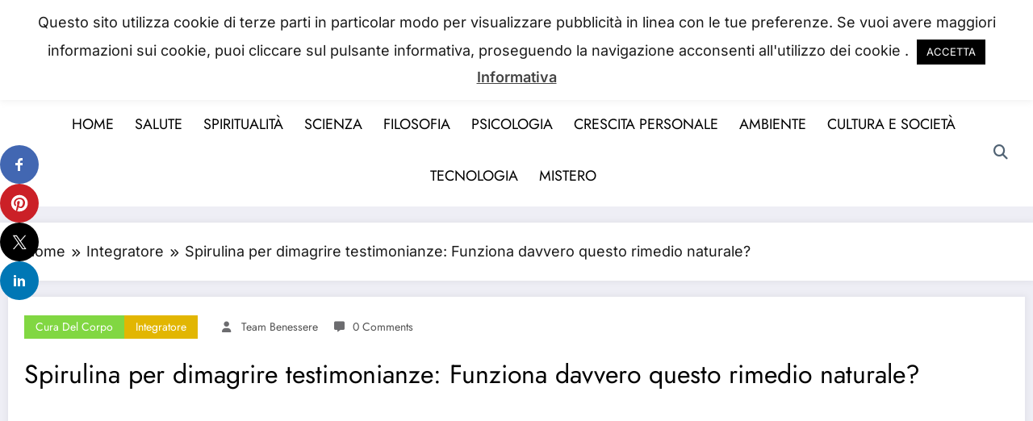

--- FILE ---
content_type: text/html; charset=utf-8
request_url: https://www.google.com/recaptcha/api2/aframe
body_size: 267
content:
<!DOCTYPE HTML><html><head><meta http-equiv="content-type" content="text/html; charset=UTF-8"></head><body><script nonce="a7PGMooX9aFN90KNKkfl9w">/** Anti-fraud and anti-abuse applications only. See google.com/recaptcha */ try{var clients={'sodar':'https://pagead2.googlesyndication.com/pagead/sodar?'};window.addEventListener("message",function(a){try{if(a.source===window.parent){var b=JSON.parse(a.data);var c=clients[b['id']];if(c){var d=document.createElement('img');d.src=c+b['params']+'&rc='+(localStorage.getItem("rc::a")?sessionStorage.getItem("rc::b"):"");window.document.body.appendChild(d);sessionStorage.setItem("rc::e",parseInt(sessionStorage.getItem("rc::e")||0)+1);localStorage.setItem("rc::h",'1769014986467');}}}catch(b){}});window.parent.postMessage("_grecaptcha_ready", "*");}catch(b){}</script></body></html>

--- FILE ---
content_type: text/css
request_url: https://portaledelbenessere.it/wp-content/litespeed/css/68a1b7a6539a1070dc2d0d7bbf6399f6.css?ver=399f6
body_size: 1162
content:
[data-theme="spnc_dark"] .header-12.header-sidebar .spnc .spnc-header-logo,[data-theme="spnc_dark"] .header-12 .spnc-navbar{background-color:#161616}[data-theme="spnc_dark"] .header-12.header-sidebar .spnc-custom .spnc-navbar{border-top:1px solid #242424}[data-theme="spnc_dark"] .header-12.header-sidebar .spnc-widget-toggle>a.spnc-toggle-icon,[data-theme="spnc_dark"] .newsblogger .spnc-highlights-2.spnc-highlights-1 .spnc-marquee-wrapper .spnc-entry-title a,[data-theme="spnc_dark"] .header-12.header-sidebar .spnc-toggle,[data-theme="spnc_dark"] .newsblogger .site-footer .footer-sidebar .spnc-social-content .spnc-count{color:#fff}[data-theme="spnc_dark"] .header-12 .spnc-dark-icon,[data-theme="spnc_dark"] .spnc-post-list-view-section .spnc-post .spnc-post-content .spnc-entry-content .spnc-author::after,[data-theme="spnc_dark"] .spnc-wrapper.spnc-btn-1 .widget_newscrunch_post_tabs .spnc-label-tab:not(.active){background-color:#242424}@media (max-width:1100px){[data-theme="spnc_dark"] .header-12.header-sidebar .spnc-nav{background-color:#242424}}[data-theme="spnc_dark"] .spnc-post-list-view-section .spnc-post{background-color:#161616}[data-theme="spnc_dark"] .spnc-post-list-view-section .spnc-post .spnc-post-content .spnc-entry-title a,[data-theme="spnc_dark"] .spnc-social-content .spnc-count,[data-theme="spnc_dark"] .newsblogger .spnc-single-post .spnc-blog-wrapper .spnc-post .spnc-post-footer-content .spnc-text-black{color:#fff}[data-theme="spnc_dark"] .spnc-post-list-view-section .spnc-post .spnc-post-content .spnc-description{border-color:#242424;color:#a7a7a7}[data-theme="spnc_dark"] .spnc-post-list-view-section .spnc-post .spnc-post-content .spnc-entry-content .spnc-entry-meta a{color:#a7a7a7}[data-theme="spnc_dark"] .spnc-post-list-view-section .spnc-post .spnc-post-content .spnc-more-link,[data-theme="spnc_dark"] .newsblogger .spnc-blog-page .spnc-entry-content .spnc-more-link{border-color:#242424;color:#fff}[data-theme="spnc_dark"] body.newsblogger .pagination a:is(:hover,:focus),[data-theme="spnc_dark"] body.newsblogger .pagination .nav-links .current:is(:hover,:focus){border-color:#fff0}[data-theme="spnc_dark"] .newsblogger .widget_newscrunch_social_icons li .spnc-service-link{background:#fff0}[data-theme="spnc_dark"] .newsblogger .page-title-section{background:unset}[data-theme="spnc_dark"] .newsblogger .page-title-section .spnc-row{background-color:#161616}[data-theme="spnc_dark"] blockquote{background:#000}[data-theme="spnc_dark"] .newsblogger ol li,[data-theme="spnc_dark"] .newsblogger ul li:not(.spnc-topbar ul li),[data-theme="spnc_dark"] .newsblogger p{color:#a7a7a7}[data-theme="spnc_dark"] .newsblogger .spnc-single-post .spnc-blog-wrapper .spnc-post .spnc-post-footer-content .spnc-entry-meta .spnc-tag-links a{color:#fff;background:#0e0e0e;box-shadow:0 0 1px 1px rgb(42 42 42)}@media (min-width:767px){[data-theme="spnc_dark"] .newsblogger .spncmc-1 .spnc-missed-post{border-right:unset}}@media (min-width:816px){[data-theme="spnc_dark"] .newsblogger .spnc-single-post .spnc-pagination-single:has(.spnc-post-previous) .spnc-post-next{border-left:1px solid #242424}}[data-theme="spnc_dark"] .newsblogger .spnc-blog-1 .spnc-blog-wrapper .spnc-post,[data-theme="spnc_dark"] .newsblogger .spnc-blog-2 .spnc-blog-wrapper .spnc-post,[data-theme="spnc_dark"] .newsblogger .page-section-space .spnc-col-9 .spnc_con_info,[data-theme="spnc_dark"] .newsblogger .spnc-category-page .spnc-grid-catpost .spnc-post-wrapper,[data-theme="spnc_dark"] .newsblogger .spnc-pagination a{background:#161616}[data-theme="spnc_dark"] .newsblogger .pagination a,[data-theme="spnc_dark"] .newsblogger .pagination a{background-color:#161616;border:1px solid #161616}[data-theme="spnc_dark"] .newsblogger .pagination a.prev,[data-theme="spnc_dark"] .newsblogger .pagination a.next{border:1px solid #161616}[data-theme="spnc_dark"] .newsblogger .spnc-category-page .spnc-post-wrap,[data-theme="spnc_dark"] .newsblogger .spnc-contact-wrapper,[data-theme="spnc_dark"] .newsblogger .spnc-contact-sidebar,[data-theme="spnc_dark"] .newsblogger .comment-section,[data-theme="spnc_dark"] .newsblogger .spnc-single-post .spnc-pagination-single,[data-theme="spnc_dark"] .newsblogger .spnc-related-posts,[data-theme="spnc_dark"] .newsblogger .spnc-related-posts .spnc-related-post-wrapper .spnc-post,[data-theme="spnc_dark"] .newsblogger .spnc-related-posts .spnc-related-post-wrapper .spnc-post .spnc-post-wrapper{background-color:#161616}[data-theme="spnc_dark"] .newsblogger .spnc-related-posts .spnc-related-post-wrapper .spnc-post{box-shadow:0 0 8px 2px rgb(200 200 200 / .05)}[data-theme="spnc_dark"] .newsblogger .page-breadcrumb li,[data-theme="spnc_dark"] .newsblogger.spnc_body_sidepanel .widget_newscrunch_adv .adv-img-content a:is(:hover,:focus){color:#fff}[data-theme="spnc_dark"] .newsblogger .spnc-related-posts .spnc-related-post-wrapper .spnc-post .spnc-entry-header{border-bottom:1px solid #242424}[data-theme="spnc_dark"] .newsblogger .widget .wp-block-latest-posts li,[data-theme="spnc_dark"] .newsblogger .widget .wp-block-archives li,[data-theme="spnc_dark"] .newsblogger .widget .wp-block-categories li,[data-theme="spnc_dark"] .newsblogger .widget .wp-block-page-list li,[data-theme="spnc_dark"] .newsblogger .widget .wp-block-rss li,[data-theme="spnc_dark"] .newsblogger .widget_meta ul li,[data-theme="spnc_dark"] .newsblogger .widget .wp-block-latest-comments li{border-bottom:1px solid #3b3b3b}[data-theme="spnc_dark"] body.newsblogger .widget.widget_newscrunch_post_tabs .wp-block-latest-posts li{border:unset}[data-theme="spnc_dark"] .spnc-blog-page .spnc-entry-header{border-bottom:1px solid #242424}[data-theme="spnc_dark"] .newsblogger .spnc-post .spnc-description p{color:#a7a7a7}[data-theme="spnc_dark"] .newsblogger .spnc_sidebar_panel::-webkit-scrollbar-track{background:#1b1b1b}[data-theme="spnc_dark"] .newsblogger .spnc-cat-first-post .spnc-post{background-color:#161616}@media (max-width:1100px){[data-theme="spnc_dark"] .newsblogger .spnc-custom .spnc-widget-toggle>a.spnc-toggle-icon:focus,[data-theme="spnc_dark"] .newsblogger .spnc-custom .spnc-nav a:focus{outline-color:#fff!important}}[data-theme="spnc_dark"] .newsblogger .breadcrumb.trail-items li{color:#fff}[data-theme="spnc_dark"] .widget_shopping_cart .widget_shopping_cart_content .spnc-mini-cart-summary,[data-theme="spnc_dark"] .newsblogger :is(.widget_recently_viewed_products,.widget_top_rated_products,.widget_products) .product_list_widget li,[data-theme="spnc_dark"] .newsblogger .wp-block-woocommerce-product-categories .wc-block-product-categories-list li,[data-theme="spnc_dark"] .newsblogger .wp-block-woocommerce-product-categories .wc-block-product-categories-list li>ul{border-color:#3b3b3b}[data-theme="spnc_dark"] .widget_shopping_cart .widget_shopping_cart_content .spnc-mini-cart-summary .spnc-cart-item-quantity,[data-theme="spnc_dark"] .widget_shopping_cart .widget_shopping_cart_content .spnc-mini-cart-summary .spnc-cart-subtotal{color:#fff}[data-theme="spnc_dark"] .newsblogger.woocommerce-page.woocommerce-cart #content .actions #coupon_code{border-color:#3b3b3b}[data-theme="spnc_dark"] .newsblogger.woocommerce form.checkout_coupon,[data-theme="spnc_dark"] .newsblogger.woocommerce form.login,[data-theme="spnc_dark"] .newsblogger.woocommerce form.register,[data-theme="spnc_dark"] #add_payment_method .cart-collaterals .cart_totals tr td,[data-theme="spnc_dark"] #add_payment_method .cart-collaterals .cart_totals tr th,[data-theme="spnc_dark"] .woocommerce-cart .cart-collaterals .cart_totals tr td,[data-theme="spnc_dark"] .woocommerce-cart .cart-collaterals .cart_totals tr th,[data-theme="spnc_dark"] .woocommerce-checkout .cart-collaterals .cart_totals tr td,[data-theme="spnc_dark"] .woocommerce-checkout .cart-collaterals .cart_totals tr th{border-color:#3b3b3b}[data-theme="spnc_dark"] .newsblogger .woocommerce-store-notice,p.demo_store{color:#fff}[data-theme="spnc_dark"] .rtl .spnc-sidebar .wc-block-components-price-slider__range-input-progress{--range-color:#f7f7f7}

--- FILE ---
content_type: text/css
request_url: https://portaledelbenessere.it/wp-content/litespeed/css/5adfbb422bb1328b97273b6b8480939d.css?ver=0939d
body_size: 41759
content:
article,aside,details,figcaption,figure,footer,header,hgroup,menu,nav,section{display:block}html{overflow-y:scroll;overflow-x:hidden;-ms-overflow-style:scrollbar}html{font-size:1rem}@media (min-width:768px) and (max-width:991px){html{font-size:.875rem}}@media (min-width:200px) and (max-width:768px){html{font-size:.75rem}}*,*:before,*:after{box-sizing:border-box}body,button,input,select,textarea{color:#404040;font-family:"Poppins","Work Sans","Helvetica Neue",helvetica,arial,sans-serif;line-height:1.6;font-size:1rem;-webkit-font-smoothing:antialiased}body{margin:0;font-weight:400}.spnc-wrapper{background-color:#fff}h1,h2,h3,h4,h5,h6{clear:both;line-height:1.5;margin:0 0 1.875rem;color:#000;font-weight:700}h1{font-size:2.625rem}h2{font-size:1.875rem}h3{font-size:1.5rem}h4{font-size:1.25rem}h5{font-size:1.125rem}h6{font-size:1rem}p{margin:0 0 1.6rem;padding:0;font-size:1.125rem;color:#404040}p:last-child{margin-bottom:0rem;padding:0}dfn,cite,em,i{font-style:italic}blockquote{font-size:1.125rem;line-height:1.556;background-color:#f2f4f6;font-style:italic;margin:0 0 1.563rem;overflow:hidden;padding:20px 25px;quotes:"" "";color:#000;font-weight:400}blockquote cite{color:#a5a5a5;font-size:1rem;display:block;font-style:normal;font-weight:400;margin-top:.5em}q{quotes:"“" "”" "‘" "’"}blockquote:before,blockquote:after{content:""}:focus{outline:thin dotted}address{margin:0 0 1.5em}pre{background:#eee;font-size:1rem;line-height:1.6;margin-bottom:1.6em;max-width:100%;overflow:auto;padding:1.6em;color:#000}hr{background-color:#bbb;border:0;height:1px;margin-bottom:1.5em}code,kbd,tt,var{font-size:1rem}abbr,acronym{border-bottom:1px dotted #666;cursor:help}mark,ins{background:#e8e8e8;text-decoration:none}big{font-size:125%}iframe{border:0}#wrapper{background-color:#eeeef5;margin:0 auto;overflow:hidden}cite{font-style:italic}#attachment_907{width:100%!important}img{max-width:100%;height:auto;vertical-align:middle}.alignnone img{display:block;height:auto;width:99%}img.alignleft,.wp-caption.alignleft{margin-right:1.875rem}img.alignright,.wp-caption.alignright{margin-left:1.875rem;float:right}img.wp-caption .alignnone{display:block;margin:0 auto;height:auto;width:100%}.wp-caption .wp-caption-text,.gallery-caption,.entry-caption{clear:left;font-style:italic;line-height:1.5em;margin:.75em 0;text-align:center}.wp-caption.alignright{margin:.3125rem 0 1.25rem 1.25rem}.wp-caption p.wp-caption-text{font-size:.813rem;margin:.75rem 0;text-align:center;font-style:italic;line-height:1.5em}.wp-caption.alignleft{margin:.3125rem 1.25rem 1.25rem 0}.gallery .gallery-icon img{height:auto;max-width:90%;padding:0}.gallery-item .gallery-caption,.hc_service_column .gallery-item .gallery-caption{font-size:.813rem;margin:.75rem 0;text-align:center;font-style:italic;line-height:1.5em}a img.alignright{float:right}a img.alignnone{margin:.3125rem 1.25rem 1.25rem 0}a img.alignleft{float:left}a img.aligncenter{display:block;margin-left:auto;margin-right:auto}@media screen and (min-width:30rem){img.alignleft{float:left;margin-right:1.25rem}}.alignleft{display:inline;float:left;margin-right:1.25rem}.aligncenter{clear:both;display:block;margin-left:auto;margin-right:auto}fieldset{margin-bottom:1rem;border:1px solid #e9e9e9;margin:0 2px;padding:.35rem .95rem .75rem}fieldset p{margin:0 0 1.25rem}legend{-webkit-box-sizing:border-box;-moz-box-sizing:border-box;box-sizing:border-box;font-size:1.5rem;color:#0f0f16;font-weight:600;display:table;max-width:100%;border-bottom:none;width:auto;padding:0;white-space:normal}.bg-default-color{background-color:#f5f6fa}.bg-default-color-2{background-color:#f5f6fa}.bg-default-color-3{background-color:#fff}.sponsors.bg-default{background-color:#f5f6fa}.text-center{text-align:center}label{color:#000;display:block;font-weight:400;margin-bottom:.5em;font-size:1rem}input[type="text"],input[type="email"],input[type="url"],input[type="password"],input[type="search"],input[type="number"],input[type="tel"],input[type="range"],input[type="date"],input[type="month"],input[type="week"],input[type="time"],input[type="datetime"],input[type="datetime-local"],input[type="color"],textarea{display:block;width:100%;font-size:1.25rem;font-family:"Poppins";color:#404040;line-height:1.2;background-color:#fff0;border:1px solid #d7d7d7;padding:.65em;transition:0.2s}input[type="text"]:hover,input[type="text"]:focus,input[type="email"]:hover,input[type="email"]:focus,input[type="url"]:hover,input[type="url"]:focus,input[type="password"]:hover,input[type="password"]:focus,input[type="search"]:hover,input[type="search"]:focus,input[type="number"]:hover,input[type="number"]:focus,input[type="tel"]:hover,input[type="tel"]:focus,input[type="range"]:hover,input[type="range"]:focus,input[type="date"]:hover,input[type="date"]:focus,input[type="month"]:hover,input[type="month"]:focus,input[type="week"]:hover,input[type="week"]:focus,input[type="time"]:hover,input[type="time"]:focus,input[type="datetime"]:hover,input[type="datetime"]:focus,input[type="datetime-local"]:hover,input[type="datetime-local"]:focus,input[type="color"]:hover,input[type="color"]:focus,textarea:hover,textarea:focus{border:1px solid #669c9b}select{border-radius:0;-webkit-border-radius:0;height:5em;max-width:100%}input[type="radio"],input[type="checkbox"]{margin-right:.5em}input[type="radio"]+label,input[type="checkbox"]+label{font-weight:400}button,input[type="button"],input[type="submit"]{background:#fff0;-webkit-box-shadow:none;box-shadow:none;cursor:pointer;display:inline-block;font-size:.938rem;font-weight:600;line-height:1;padding:1rem 2.188rem;text-shadow:none;-webkit-transition:background 0.4s;transition:background 0.4s;border-radius:0}input+button,input+input[type="button"],input+input[type="submit"]{padding:.75em 2em}button.secondary,input[type="reset"],input[type="button"].secondary,input[type="reset"].secondary,input[type="submit"].secondary{background-color:#ddd;color:#222}button:hover,button:focus,input[type="button"]:hover,input[type="button"]:focus,input[type="submit"]:hover,input[type="submit"]:focus{color:#fff;outline:none}button.secondary:hover,button.secondary:focus,input[type="reset"]:hover,input[type="reset"]:focus,input[type="button"].secondary:hover,input[type="button"].secondary:focus,input[type="reset"].secondary:hover,input[type="reset"].secondary:focus,input[type="submit"].secondary:hover,input[type="submit"].secondary:focus{background:#bbb}::-webkit-input-placeholder{color:#777}:-moz-placeholder{color:#777}::-moz-placeholder{color:#777}:-ms-input-placeholder{color:#777}.form-control:focus{outline:0;box-shadow:none}@media (min-width:1100px){.spnc-collapse.collapse .ml-auto{margin-left:auto!important}}.btn-small{min-width:8.5rem;font-size:1rem;padding:.688rem .7rem}.btn-ex-small{min-width:9rem;font-size:1rem;padding:.563rem 2.188rem}.btn-small,.btn-ex-small{display:inline-block;-webkit-font-smoothing:antialiased;position:relative;letter-spacing:0;border-radius:0;text-align:center;transition:0.3s;font-weight:600}.btn-default:focus,.btn-light:focus,.btn-border:focus{outline:thin dotted}.btn-default{color:#fff}.btn-default:hover,.btn-default:focus{background:#fff;color:#000;border:1px solid #fff}.btn-light{background:#fff;color:#000;border:1px solid #fff}.btn-light:hover,.btn-light:focus{color:#fff}.btn-default-dark{color:#fff}.btn-default-dark:hover,.btn-default-dark:focus{background:#000;color:#fff}.btn-default-light{color:#fff}.btn-default-light:hover,.btn-default-light:focus{background:#fff0}.btn-border{background:#fff;color:#000}.btn-border:hover,.btn-border:focus{color:#fff}.btn-light.focus,.btn-light:focus{box-shadow:none}.btn-light:not(:disabled):not(.disabled):active{color:#fff}.btn-light:not(:disabled):not(.disabled):active:focus{box-shadow:none}ul,ol{margin:0 0 1.5em 1.125em;padding:0}ul{list-style:disc}ol{list-style:decimal}li>ul,li>ol{margin-bottom:0;margin-left:1.5em}dt{font-weight:700}dd{margin:0 1.5em 1.5em}ul>li>ul{padding-top:.5rem}li>ol{margin-top:10px}table{border-collapse:collapse;margin:0 0 1.5em;width:100%;word-wrap:break-word}thead th{border-bottom:2px solid #bbb;padding-bottom:.5em}th{padding:.4em;text-align:left}tr{border-bottom:1px solid #eee}td{padding:.4em}th:first-child,td:first-child{padding-left:0}th:last-child,td:last-child{padding-right:0}a{color:#000;text-decoration:none;transition:0s;cursor:pointer}.spnc-light h2{margin:0;padding-bottom:0;font-size:2.25rem}.header-sidebar{padding:0}.head-contact-info,.head-time-info{padding:1.3rem 0 1.3rem;margin:0;display:inline-block}.head-contact-info li{display:inline-block;margin:0rem;color:#000;font-size:1.25rem;position:relative;font-weight:400}.header-sidebar .widget .head-contact-info li{padding-right:1rem;margin-right:1rem}.head-contact-info li:last-child{padding-right:0}.head-contact-info li a{color:#000}.head-contact-info i{margin-right:0rem;margin-left:0rem;padding:0;height:2.5rem;width:2.5rem;line-height:2.3;text-align:center;font-size:18px}.header-2 .head-contact-info i,.header-8 .head-contact-info i{margin-right:0rem;margin-left:0rem;padding:0;height:2.5rem;width:1.25rem;text-align:left;line-height:2.3;font-size:1.125rem}.footer-sidebar ul{list-style:none;margin:0}@media (max-width:500px){.head-contact-info li{padding-right:0}}.btn-box{position:relative}.btn-style-one{position:relative;font-size:1rem;line-height:1.875rem;font-weight:600;overflow:hidden;padding:.76rem 1.375rem .76rem;background-color:#fff0;display:inline}.btn-style-one:hover,.btn-style-one:focus{color:#fff}.custom-social-icons{margin:0;padding:0}@media (min-width:1100px){.header-sidebar .widget .custom-social-icons{float:right}}@media (max-width:767px){.header-sidebar .spnc-right{float:none}}@media (max-width:1100px){.header-sidebar .spnc-topbar{text-align:center}.header-sidebar .widget .custom-social-icons{float:none;display:inline-block;padding:0 0 10px}.spnc.spnc-custom .header-button{display:inline-block;margin:0}}.widget .address-info i{padding-right:.625rem;padding-left:.063rem}.custom-social-icons li{display:inline-block;padding:1.3rem .5rem 1.3rem}.custom-social-icons li>a:before{display:none}.custom-social-icons li>a{font-size:14px;transition:all 0.3s;display:inline-block;border-radius:12px;height:2.5rem;width:2.5rem;line-height:2.5;text-align:center;font-size:1rem;border:1px solid #d7d7d7}.contact .custom-social-icons li>a{background-color:#eee}.custom-social-icons li a i{padding:0}.widget em{font-style:normal;display:inline-block;margin:0;color:#fff;font-size:.938rem;position:relative;padding:.413rem 0 .313rem}@media (min-width:991px){.widget em{float:right}}.widget .wp-block-image{margin:.625rem}.widget .wp-block-social-links .wp-social-link.wp-social-link.wp-social-link{margin-top:.75rem;padding:0}#searchbar_fullwidth{display:none;float:none;width:100%;height:3.875rem;border-top:1px solid #d8d8d8;padding-left:9.375rem;padding-right:9.375rem;z-index:1;position:relative;background:#fff;-webkit-box-shadow:-1px 3px 2px rgb(0 0 0 / .3);-moz-box-shadow:-1px 3px 2px rgb(0 0 0 / .3);box-shadow:-1px 3px 2px rgb(0 0 0 / .3)}#search_box_fullwidth{display:block;width:88%;border:0;outline:none;padding:0;height:3.75rem;line-height:3.75rem;font-size:1.25rem;font-weight:500;color:#64646d}#search_submit_fullwidth{display:block;float:right;margin:.563rem 0 .563rem;font-size:1.75rem;background:none;color:#202020;border:0;outline:none;line-height:1.5;cursor:pointer;padding:0}#searchbar_fullscreen{position:fixed;top:0;left:0;width:100%;height:100%;background-color:rgb(0 0 0 / .95);-webkit-transition:all 0.5s ease-in-out;-moz-transition:all 0.5s ease-in-out;-o-transition:all 0.5s ease-in-out;-ms-transition:all 0.5s ease-in-out;transition:all 0.5s ease-in-out;-webkit-transform:translate(0,-100%) scale(0,0);-moz-transform:translate(0,-100%) scale(0,0);-o-transform:translate(0,-100%) scale(0,0);-ms-transform:translate(0,-100%) scale(0,0);transform:translate(0,-100%) scale(0,0);opacity:0;z-index:1000}#searchbar_fullscreen input[type="search"]{position:absolute;top:50%;width:100%;color:#64646d;background:#fff0;font-size:3.125rem;font-weight:400;text-align:center;border:0;margin:0rem auto;margin-top:-3.188rem;padding-left:1.875rem;padding-right:1.875rem;outline:none}@media (max-width:991px){#searchbar_fullscreen input[type="search"]{font-size:2.125rem;margin-top:-1.25rem}}#searchbar_fullscreen .btn{position:absolute;top:60%;left:50%;right:auto;margin-top:3.813rem;margin-left:-2.813rem;border-radius:2px;border:#000;color:#fff;padding:.563rem 1.563rem;font-size:.938rem;font-weight:400}#searchbar_fullscreen .close{position:fixed;top:.938rem;right:.938rem;color:#fff;opacity:1;padding:.625rem 1.063rem;font-size:1.688rem}#searchbar_fullscreen.open{-webkit-transform:translate(0,0) scale(1,1);-moz-transform:translate(0,0) scale(1,1);-o-transform:translate(0,0) scale(1,1);-ms-transform:translate(0,0) scale(1,1);transform:translate(0,0) scale(1,1);opacity:1}#searchbar_fullscreen .search-form{width:100%;position:unset}.search-box-outer a.bg-light{background-color:#fff0}#searchbar_fullscreen.bg-light{background-color:#f8f9fa}#searchbar_fullscreen.bg-light .close{color:#000}#searchbar_fullscreen.bg-light .close:hover{color:#fff}.nav-search{margin-right:1.563rem;display:inline-block;line-height:1rem;position:relative;top:0}.nav .open>.search-icon,.nav .open>.search-icon:focus{background-color:unset;border-color:unset}.spnc .search-box-outer .dropdown-menu{top:3.125rem;left:auto;right:0;padding:0;width:20.25rem;margin:0;background-color:#fff;border-top:solid 1px #ee591f}.search-box-outer .search-form input[type="submit"]{padding:.75rem 1.25rem}@media (max-width:786px){.spnc .search-box-outer .dropdown-menu{position:absolute;width:17.5rem;left:0}}.search-box-outer .dropdown-menu>li{padding:.25rem .5rem;border:none;background:none}.search-form{width:100%;position:relative}.search-form label{width:98%;margin-bottom:0}.search-form .screen-reader-text{display:none}.search-panel .form-container{padding:.625rem 0 2px 0}.search-panel input[type="search"]{display:block;width:100%;height:2.5rem;line-height:1.5rem;background:#fff;border:1px solid #e0e0e0;padding:.4375rem 5.625rem .4375rem .4375rem;-webkit-transition:all 300ms ease;-ms-transition:all 300ms ease;-o-transition:all 300ms ease;-moz-transition:all 300ms ease;transition:all 300ms ease;font-size:large}.search-form input[type="submit"]{cursor:pointer;position:absolute;width:auto;transition:all 0.3s ease-in-out;color:#fff;font-weight:600;height:2.5rem;left:auto;right:0rem;font-size:.938rem;top:0rem;padding:.75rem 1.563rem}.search-box-outer .dropdown-toggle::after{display:none}.search-box-outer a{font-size:.813rem;font-weight:600;padding-right:0}.search-box-outer a i{padding-right:3px}@media (min-width:768px) and (max-width:992px){.search-box-outer .dropdown-menu{top:2.188rem}}.search-box-outer .sub-arrow{display:none}form.search-form input.search-submit,input[type="submit"],button[type="submit"]{color:#fff;border:0 none;border-radius:4px;display:inline-block;font-size:.875rem;margin:0;text-align:center;transition:all 0.4s ease 0s}.spnc-container{width:100%;max-width:1320px;margin:0 auto}.spnc-container-fluid{width:100%;padding-right:15px;padding-left:15px;margin-right:auto;margin-left:auto}.section-space{padding:4.688rem 0 4.375rem}.page-section-space{padding:2.2rem 0 2.375rem}.some-space-section{padding:4.8125rem 0 4.375rem}.widget_media_image img{border-radius:5px;width:100%}.spnc-left{float:left}.spnc-right{float:right}.blog .post .post-thumbnail{position:relative;overflow:hidden;margin:0;text-align:center}.blog .list-view .post-thumbnail{width:24.063rem;height:auto;float:left}.blog .post-thumbnail img{transform:scale(1) translateY(0);transition:all 0.8s cubic-bezier(.39,.01,.36,.9)}.blog .post:hover .post-thumbnail img,.blog .post:focus .post-thumbnail img{transform:scale(1.1) translateY(-12px)}.post .entry-content{overflow:hidden}.more-link{margin-left:2px;margin-bottom:2px;font-weight:500}.post-content{padding:1.5rem 1.875rem}.more-link i{font-size:.875rem;margin-left:.2rem}.entry-date a{position:absolute;z-index:1;top:36%;left:0rem;font-size:.875rem;font-weight:400;display:inline-block;padding:.25rem 1.25rem;color:#fff;word-break:break-word;transform-origin:0 0;transform:rotate(270deg)}@media (max-width:768px) and (min-width:601px){.blog.grid-view.grid-view-sidebar .entry-date a{top:16%}}@media (max-width:768px){.blog .entry-date a{top:32%}}.remove-image{position:absolute;left:0;bottom:2.5rem}.remove-image a{position:unset}.post .entry-header h4{margin-bottom:.875rem;font-weight:600}.entry-content p{margin-bottom:0;padding-bottom:1.25rem}.entry-meta{margin-bottom:1rem}.entry-meta a{display:inline-block;color:#404040}.entry-meta span{padding-right:1.5rem}.entry-meta span:last-child{padding-right:0}.entry-content p a{margin-bottom:0;padding-bottom:0;color:#777}.entry-meta i{padding-right:.625rem;transition:0.3s}.entry-meta span{color:#404040;transition:0.3s;font-size:1rem}.entry-meta a:last-child span::after{display:none}.widget .post:hover .post-thumbnail img,.widget .post:focus .post-thumbnail img{transform:unset}.blog .post-thumbnail img.img-fluid{width:100%;height:100%}.blog h3.entry-title{font-weight:600;margin-bottom:1.3rem}.spnc-seprator{border-bottom:1px solid #ebebeb;margin:5px 0 18px}.spnc-sidebar .head-contact-info li a{color:#000;font-size:.875rem}.spnc-sidebar .custom-social-icons li>a{color:#777;font-size:.875rem}.spnc-sidebar .custom-social-icons li>a:hover,.spnc-sidebar .custom-social-icons li>a:focus{color:#fff}.spnc-sidebar .head-contact-info,.spnc-sidebar .widget em,.footer-sidebar .widget em{padding:0;margin:0;float:none}.spnc-sidebar .widget address i,.footer-sidebar .widget address i{padding-right:.625rem;padding-left:.063rem}.spnc-sidebar table,.spnc-sidebar address{margin:0}.spnc-sidebar .right-sidebar{padding-left:0rem}.spnc-social-follow ul{margin:0}.spnc-sidebar .left-sidebar{padding-right:.625rem}@media only screen and (max-width:768px){.spnc-sidebar .right-sidebar{padding-left:0}.spnc-sidebar .left-sidebar{padding-right:0}}.spnc-sidebar .widget{color:#000;margin:0 0 1.25rem;padding:1.25rem 1.25rem .625rem;border:0;border-radius:4px;background-color:#fff;box-shadow:0 0 8px 2px rgb(23 23 35 / .05)}.spnc-widget .widget-title{padding-bottom:1.188rem;margin:0;z-index:1;position:relative}.widget .input-group .form-control,.widget .search-field{font-size:.938rem;padding-left:1.25rem;padding-right:1.875rem;margin-bottom:.313rem;border-radius:0;height:3.125rem}.widget .search-submit,.widget .search-field [type="submit"]{position:absolute;right:0;z-index:3;display:block;padding:1.063rem;color:#fff;cursor:pointer;width:5.625rem;height:3.125rem}.widget .search-submit.fa,.widget .search-field [type="submit"].fa{width:3.125rem;height:3.125rem}.spnc-sidebar em,.spnc-sidebar .head-contact-info li{color:#000;font-size:.875rem}.spnc-sidebar ul li a{font-size:1rem}.spnc-sidebar .widget .tagcloud a{font-size:.938rem;display:inline-block;padding:.438rem 1.063rem;color:#777;background-color:#f4f4f4;margin:0 .125rem .438rem}.spnc-sidebar .widget .tagcloud a:hover,.spnc-sidebar .widget .tagcloud a:focus{color:#fff}.spnc-sidebar .widget select{margin:0 0;width:100%;padding:6px .75rem;height:2.813rem;border-radius:2px;font-size:.875rem;border:1px solid #e9e9e9;letter-spacing:1px;font-weight:600;-webkit-box-shadow:none;box-shadow:none;color:#000;background:#fff;background-image:-webkit-linear-gradient(#fff0,#fff0);border:1px solid #e9e9e9;display:block}.spnc-sidebar .widget .post{position:relative;background:none;border-radius:0;box-shadow:none;padding-bottom:1.125rem;border-bottom:solid 1px rgb(255 255 255 / .2);margin-bottom:1.25rem}.spnc-sidebar .widget .post:last-child{padding-bottom:.313rem;margin-bottom:0;border-bottom:none}.spnc-sidebar .widget .post .post-thumbnail{margin:0 .625rem 0 0;overflow:hidden;float:left;display:block;width:5.125rem;height:5.125rem;border-radius:0;background-color:unset}.spnc-sidebar .widget .post .post-thumbnail .img-fluid{width:5rem;height:5rem}.spnc-sidebar .widget .post:hover,.spnc-sidebar .widget .post:focus{box-shadow:unset;transform:unset}.spnc-sidebar .widget .post .entry-date{font-size:.75rem;margin-right:.5rem;font-weight:400;height:0;width:0;background:unset;padding-top:0;border-radius:0;line-height:normal;position:relative;margin-top:0;right:0}.spnc-sidebar .widget_categories{position:relative}.spnc-sidebar .widget.side-bar-widget .spnc-widget-title,#spnc_panelSidebar .spnc-sidebar .widget.spnc-side-panel .widget-title{margin-bottom:1.25rem;font-weight:700;z-index:1;padding-left:15px;position:relative;border:1px solid #d7d7d7;padding:8px;border-radius:50px;font-size:1.25rem;font-weight:30px;text-align:center;color:#000;letter-spacing:2px}.spnc-sidebar ul{margin:0 0 .1em 1em}.spnc-sidebar .spnc-social-follow ul{margin:0;display:grid;grid-template-columns:repeat(2,minmax(100px,1fr));grid-column-gap:10px}.spnc-sidebar .widget_categories .wp-block-categories-list .cat-item,.spnc-sidebar .spnc_widget_recent_entries .wp-block-latest-posts__list li{border-bottom:1px solid #d7d7d7;padding:8px 0}.spnc-sidebar .widget_categories .wp-block-categories-list .cat-item:before,.spnc-sidebar .spnc_widget_recent_entries .wp-block-latest-posts__list li:before{font-size:.875rem;margin-right:14px;content:"";content:"\f105";font-family:FontAwesome;margin-top:2px;-webkit-transition:all 0.3s ease-in-out;-moz-transition:all 0.3s ease-in-out;transition:all 0.3s ease-in-out}.spnc-sidebar .widget_categories .wp-block-categories-list .cat-item span{background-color:#eeeff4;font-size:.875rem;color:#000;height:26px;width:26px;position:absolute;right:0;text-align:center;vertical-align:middle}.spnc-sidebar .widget_categories .wp-block-categories-list .cat-item:last-child,.spnc-sidebar .spnc_widget_recent_entries .wp-block-latest-posts__list li:last-child{border-bottom:unset;padding:8px 0}.spnc-sidebar .widget .entry-title{margin-bottom:3px;font-weight:600;font-size:1rem}.spnc-sidebar .widget .post:last-child{margin-bottom:.313rem}.spnc-sidebar .widget .post .post-thumbnail:hover img,.spnc-sidebar .widget .post .post-thumbnail:focus img{opacity:unset;transform:unset;-webkit-transform:unset}.spnc-sidebar .sidebar .tab-content{margin-top:0;padding-top:0}.subscribe-form{margin-bottom:1.5rem;margin-top:1.5rem}.subscribe-form p{color:#fff}.subscribe-form .btn-default{border-radius:0}.subscribe-form .input-group .form-control{padding:.6em 4em .7em 1em;z-index:0;height:2.5rem}.subscribe-form .input-group .input-group-btn{position:absolute;right:1px;top:1px;z-index:1}.site-footer .subscribe-form{margin-bottom:1.5rem;margin-top:.5rem}.site-footer #text-4 p{font-size:.875rem;color:#fff;margin:0}.site-footer .subscribe-form .input-group .form-control{background-color:#fff0;border:1px solid #fff;color:#fff;border-radius:0}.site-footer .subscribe-form .input-group .form-control:focus{border:1px solid #fff}.site-footer .subscribe-form .btn{padding:.25rem .85rem .3125rem;height:2.375rem}.footer-sidebar h6{color:#6C6C6F}@media (max-width:360px){.site-footer .subscribe-form .btn{height:2.98rem}}@media (max-width:320px){.site-footer .subscribe-form .btn{height:2.95rem}}.sidebar .widget .widget-title:before{content:"";position:absolute;width:25px;height:1px;bottom:0;left:0;top:10px}.sidebar .widget .widget-title:after{content:"";position:absolute;width:15px;height:1px;bottom:0;left:10px;top:15px}.text-widget .post-thumbnail{width:100px;height:100px;margin:0 auto;margin-bottom:24px}.text-widget .post-thumbnail img{border-radius:50%}.text-widget-title{font-size:1rem;font-weight:600;margin-bottom:1.063rem}.text-widget-description{font-size:1rem;font-weight:400;margin-bottom:.813rem}.large-social-icons .custom-social-icons li>a{line-height:3.2;height:3.125rem;width:3.125rem;font-size:1rem;color:#fff;background-color:#000}.large-social-icons .custom-social-icons li{padding:.375rem .139rem}.banner-widget{margin:.375rem 0;padding:10px}.banner-background-image{background-attachment:scroll;background-position:top center;background-repeat:no-repeat;background-size:cover;position:relative;width:100%;height:100%;overflow:hidden}.banner-overlay{height:100%;position:relative;width:100%;padding:2.5rem 0 1.875rem;background-color:rgb(0 0 0 / .2)}.banner-sub-title{color:#fff;padding-bottom:68px;font-size:.813rem;font-weight:500}.banner-details span{font-size:1.375rem;font-weight:200}.banner-details h2{font-size:1.875rem;font-weight:500;margin-bottom:3.625rem}.banner-widget .btn-small{padding:.6rem 1.5rem}@media (min-width:1200px){.site-info .right{text-align:right}.site-info .right .widget li:before{position:relative;padding-right:1rem}}.alignwide,.aligncenter{margin-bottom:1.87rem}.alignleft{display:inline;float:left;margin-right:20px}.section-module.blog .standard-view .entry-content img{max-width:100%;height:auto}.wp-caption.alignnone img,.wp-caption.aligncenter img,.wp-image-907{width:100%;height:auto}.wp-block-latest-posts .wp-block-latest-posts__featured-image img{width:130px;height:105px}.wp-block-latest-posts .wp-block-latest-posts__featured-image{margin:0 15px 0 0;overflow:hidden;float:left;display:block;width:8rem;height:6.5rem;border-radius:0;background-color:unset}.wp-block-latest-comments__comment-excerpt p{word-break:break-all}.widget li{list-style:none}.related-posts{margin-bottom:3rem}.widget.widget_media_gallery img{max-width:100%;height:auto}.widget.widget_media_gallery img{border-radius:5px}.widget.widget_media_gallery img:hover,.widget.widget_media_gallery img:focus{border-radius:5px}.gallery-item:last-of-type{padding-right:0}.gallery-caption{display:block;font-size:.71111em;font-family:-apple-system,BlinkMacSystemFont,"Segoe UI","Poppins","Oxygen","Ubuntu","Cantarell","Fira Sans","Droid Sans","Helvetica Neue",sans-serif;line-height:1.6;margin:0;padding:.5rem}.gallery-item>div>a{display:block;line-height:0;box-shadow:none}.standard-view.blog-single .gallery-item>div>a:focus{box-shadow:none;outline:none}.widget.widget_media_gallery a{position:relative;overflow:hidden;background-position:center;height:100%;width:100%;background-size:cover;-webkit-background-size:cover;-moz-background-size:cover;-ms-background-size:cover;-o-background-size:cover}.widget.widget_media_gallery a:before{position:absolute;top:0;left:-75%;z-index:2;display:block;content:"";width:50%;height:100%;background:-webkit-linear-gradient(left,#fff0 0%,rgb(255 255 255 / .3) 100%);background:linear-gradient(to right,#fff0 0%,rgb(255 255 255 / .3) 100%);transform:skewX(-25deg);-webkit-transform:skewX(-25deg)}.widget.widget_media_gallery a:hover::before,.widget.widget_media_gallery a:focus::before{animation:shine 0.75s;-webkit-animation:shine 0.75s}@-webkit-keyframes shine{100%{left:125%}}@keyframes shine{100%{left:125%}}.blog-single .custom-social-icons li>a{color:#404040}.blog-single .custom-social-icons{float:right}.comment-form .comment-reply-title{padding-bottom:.688rem}.comment-form .button-holder input{margin-top:1.438rem;padding-left:1.563rem;padding-right:1.563rem}.footer-sidebar .widget_text p{padding-top:.15rem}.contact-form .wpcf7-form input,.contact-form .wpcf7-form textarea,.comment-form .comments-form input{margin-bottom:1.875rem}.blog-author,.comment-box{margin:0 0 3rem;display:flex;position:relative;padding:1.5rem 1.875rem;box-shadow:0 0 25px 0 rgb(54 53 76 / 8%)}.blog-author .avatar{margin:0 2.5rem 0 0;width:40rem}.blog-author h5{margin:0}.blog-author .avatar img{border-radius:50%!important}.blog-author .blog-author-info{overflow:hidden;flex-grow:1}.pull-left-comment{float:left;margin-right:1.875rem;width:6.25rem;height:6.25rem}.comment-body{-webkit-box-flex:1;-ms-flex:1;flex:1;overflow:hidden}.comment-form-email,.comment-form-author{display:inline-block;vertical-align:middle;width:49%;margin-right:5px}.comment-section .children{padding-left:15%}@media (min-width:768px){.grid-view-sdbar .post,.grid-view .post{float:left;margin:0 .469rem 1.25rem;width:48%}}@media only screen and (min-width:768px) and (max-width:1399px){.grid-view-sdbar .post,.grid-view .post{margin:0 .33rem 1.25rem}}@media (min-width:768px){.blog.list-view-sdbr .post,.blog.list-view .post{display:-webkit-box;display:-webkit-flex;display:-ms-flexbox;display:flex;-webkit-flex-direction:row;flex-direction:row}.blog.list-view-sdbr .post .post-thumbnail,.blog.list-view .post .post-thumbnail{width:26rem;height:auto}.blog.list-view-sdbr .entry-meta,.blog.list-view .entry-meta{margin-bottom:.5rem}.blog.list-view-sdbr h3.entry-title,.blog.list-view h3.entry-title{font-weight:600;margin-bottom:1rem}}@media only screen and (min-width:769px) and (max-width:1399px){.blog.list-view-sdbr .post-thumbnail,.blog.list-view .post-thumbnail{height:10rem}}@media (min-width:768px){.blog.list-view .post.remove-images{display:block}}.blog.list-view .right .post-thumbnail{margin-left:2.188rem;margin-right:0;float:right}.site-info{color:#fff;font-size:1rem;padding:1.1rem 0;position:relative;text-align:center}.site-info .spnc-row{margin:0}.site-info p,.site-info a{color:#fff}.site-privacy{text-align:right}.section-space .owl-carousel:hover .owl-next,.section-space .owl-carousel:focus .owl-next{right:1.875rem}.section-space .owl-carousel:hover .owl-prev,.section-space .owl-carousel:focus .owl-prev{left:1.875rem}.section-space .owl-carousel .owl-prev,.section-space .owl-carousel .owl-next{top:40%}.section-space.sponsors .owl-carousel .owl-prev,.section-space.sponsors .owl-carousel .owl-next{top:20%}.site-footer .site-info .nav-menu{position:relative;margin-bottom:10px}@media (max-width:768px){.site-footer .site-info .nav-menu{float:none}.site-footer .site-info .right{padding-top:1rem}}.site-footer .site-info .nav-menu li{position:relative;display:inline-block;margin-right:2rem}.site-footer{background-color:#000;position:relative;z-index:0;background-repeat:repeat;background-position:center center;background-size:cover;background-attachment:scroll;margin-top:1rem}.site-footer .overlay{content:"";display:block;height:100%;position:absolute;top:0;left:0;width:100%;z-index:0}@media (min-width:768px){.s-l-space{padding-left:.625rem}}.footer-sidebar{padding:.3rem 0 1.75rem;position:relative}body .footer-sidebar .widget{color:#fff;padding:0 0 1.25rem;margin:0rem}@media (max-width:600px){.footer-sidebar .widget{padding:1.625rem 0 1.125rem}.blog .right-sidebar{padding-top:1.875rem}}@media (max-width:600px){.site-info{text-align:center}.footer-sidebar .widget_nav_menu li::before,.footer-sidebar .widget_pages li::before,.footer-sidebar .widget_product_categories li::before,.footer-sidebar .widget_links li::before,.footer-sidebar .widget_categories li::before,.footer-sidebar .widget_archive li::before,.footer-sidebar .widget_recent_entries li::before,.footer-sidebar .widget_meta li::before,.footer-sidebar .widget_recent_comments li::before{position:relative;padding-right:.8rem}}.footer-sidebar .tab-content{padding-top:0}.footer-sidebar a{color:#fff}.footer-sidebar address{margin:0 0 .5em}.footer-sidebar .footer-logo{margin-bottom:1.25rem}.footer-sidebar .widget .widget-title{padding-bottom:1rem;color:#fff;margin:0 0 2rem;font-size:1.25rem;font-weight:700;border-bottom:1px solid #6C6C6F;position:relative}.footer-sidebar .widget .widget-title:after{position:absolute;content:"";height:1px;width:40%;border-radius:.625rem;top:auto;bottom:-1px;left:0;background:#ee0111}.footer-sidebar .widget.custom-social-icons-links .widget-title{margin:0 0}.header-sidebar .widget:last-child{margin:0}.head-contact-info li:first-child{padding:0}.header-sidebar .widget{color:#fff;box-shadow:none;padding:0;margin:0;display:inline-block}.footer-sidebar .widget_text{font-size:.938rem;line-height:2.35;position:relative}.footer-sidebar .widget_text p{margin:0;color:#fff;line-height:1.6;margin-bottom:.625rem;font-size:1rem}.footer-sidebar .widget li{margin-bottom:5px;position:relative;border-bottom:0}.footer-sidebar .widget .widget-title:after img{content:none;padding:0}.footer-sidebar .custom-social-icons li{padding-left:0}.footer-sidebar .head-contact-info li{padding-left:0;display:block}.footer-sidebar .head-contact-info{border-bottom:1px solid #777;padding-bottom:1.125rem;padding-top:0;margin-bottom:1.5rem}.footer-sidebar .head-contact-info:last-child{border-bottom:none;padding-bottom:0;margin-bottom:0}.footer-sidebar h2{color:#fff;line-height:1;margin-bottom:1rem}.footer-sidebar mark,.footer-sidebar ins{background:#777}.site-info .footer-sidebar.text-center .widget li:before{color:#fff;position:relative;padding-right:6px}@media (min-width:1200px){.site-info .footer-sidebar .right .widget li:before{color:#fff;position:relative;padding-right:6px}}.site-info .footer-sidebar .head-contact-info li a:hover,.site-info .footer-sidebar .head-contact-info li a:focus{color:#000}.sidebar .widget li>ul>li{padding-left:.938rem}.site-info .footer-sidebar .widget .tagcloud a:hover,.site-info .footer-sidebar .widget .tagcloud a:focus{background-color:#f3f3f3}.widget_recent_reviews li:last-child,.widget_top_rated_products li:last-child,.widget_products li:last-child,.widget_nav_menu li:last-child,.widget_pages li:last-child,.widget_product_categories li:last-child,.widget_links li:last-child,.widget_categories li:last-child,.widget_archive li:last-child,.widget_recent_entries li:last-child,.widget_meta li:last-child,.widget_recent_comments li:last-child,.wp-block-page-list li:last-child{border-bottom:none;padding-bottom:0}.site-info .footer-sidebar .widget .search-submit,.site-info .footer-sidebar .widget .search-field [type="submit"]{background:#000}.footer-sidebar .widget .custom-social-icons li{border:none}.site-info .copyright-section{font-size:.875rem;color:#6C6C6F;padding-bottom:5px}.scroll-up{position:fixed;display:none;bottom:4.688rem;right:3.75rem;z-index:1}.scroll-up a{display:block;height:2.1em;width:2.1em;text-align:center;line-height:2;border-radius:3px;font-size:1.3rem;color:#fff;opacity:1;transition:all 0.3s ease 0s;box-shadow:0 0 10px rgb(0 0 0 / .2)}.scroll-up a:hover,.scroll-up a:active{color:#fff}.site-info .footer-sidebar{padding:0rem}.site-info .footer-sidebar a:hover,.site-info .footer-sidebar a:focus{color:#000}.site-info .custom-social-icons li>a:hover,.site-info .custom-social-icons li>a:focus{background-color:#fff}.page-title-section{background:#f8f8f8;background-attachment:scroll;background-position:top center;background-repeat:no-repeat;background-size:cover;position:relative;padding:260px 0 20px;width:100%;height:100%}.page-title{background-position:center top;background-repeat:no-repeat;margin:0 auto 0;padding:0;position:relative;width:99%}.page-title h1{letter-spacing:1px;margin:0 0 0;word-wrap:break-word;font-size:3.125rem;font-family:"Poppins";color:#000;font-weight:700;line-height:1.2}.page-breadcrumb{list-style:none outside none;margin-bottom:0;padding:20px 0;text-align:right;line-height:20px;color:#000;position:relative}.page-breadcrumb>li a{font-size:1.25rem;font-family:"Poppins";line-height:1.2}.page-breadcrumb>li{display:inline-block;padding:0;font-size:1.125rem;font-family:"Poppins";line-height:1.2}.blog .center,.shop .center,.portfolio .center{text-align:center}.pagination{display:inline-block;margin:1.25rem 0 .5625rem;text-align:center}.pagination a{border-left:1px solid #ebebeb;color:#000;font-size:.875rem;padding:.3rem .9rem;margin:.5rem 0;text-decoration:none;transition:0.3s;position:relative;display:inline-block;font-weight:400;z-index:1}.pagination a.active{position:relative}.pagination a:hover::before,.pagination a:focus::before{width:100%}.pagination a:before{position:absolute;content:"";left:0;top:0;width:0;height:100%;-webkit-transition:all 300ms ease;-moz-transition:all 300ms ease;-ms-transition:all 300ms ease;-o-transition:all 300ms ease;transition:all 300ms ease;z-index:-1}.pagination a:first-child{border-left:0}.pagination{box-shadow:0 0 25px 0 rgb(54 53 76 / .08);transition:all 0.3s linear;transition:all 0.8s cubic-bezier(.39,.01,.36,.9);transform:translateY(0)}.pagination:hover,.pagination:focus{box-shadow:0 0 25px 0 rgb(54 53 76 / .1);transition:all 0.3s linear;transform:translateY(-6px);transition:all 0.8s cubic-bezier(.39,.01,.36,.9)}.section-space.error-page{padding-top:5.2rem}.error-page .title{font-size:15.625rem;line-height:.85;letter-spacing:0;font-weight:600;margin-bottom:0rem;display:inline-block}.error_404{background-position:center center;background-repeat:no-repeat;padding:16rem 0}.error_404 .pattern_404{position:relative;display:inline-block}.error-page .contact-title{font-size:2.5rem;margin-bottom:10px;word-break:break-word}@media (max-width:600px){.error-page .title{font-size:9.625rem}.error_404{padding:20rem 0;background-size:contain}}.stickymenu{position:fixed;top:0;z-index:3;left:0;right:0;width:100%;margin:0 auto}@media (max-width:1200px){.stickymenu{max-width:100%}}@media (min-width:1200px){body.boxed .stickymenu{width:1210px}body.boxed .header-8 .stickymenu{margin:auto}body.boxed .header-12.header-sidebar .stickymenu{margin:auto}}@media (min-width:1200px){body.boxed .header-4 .spnc-custom .spnc-navbar{padding:0 10px}}@media (min-width:1200px){body.boxed .header-1 .stickymenu{width:1210px}}@media (min-width:601px){body.admin-bar .stickymenu{top:32px}}.spnc-sidebar .wp-block-search .wp-block-search__label,.spnc-sidebar .widget.widget_block :is(h1,h2,h3,h4,h5,h6):not(.wc-block-featured-category__title,.wc-block-featured-product__title){margin-bottom:1rem;font-weight:700;z-index:1;padding-left:15px;position:relative;border:1px solid #d7d7d7;padding:8px;border-radius:50px;font-weight:30px;text-align:center;color:#000;letter-spacing:2px}.spnc-sidebar .wp-block-search .wp-block-search__label,.spnc-sidebar .widget.widget_block h2,.widget h2.wp-block-heading{font-size:1.25rem}.footer-sidebar .wp-block-search .wp-block-search__label,.footer-sidebar .widget.widget_block :is(h1,h2,h3,h4,h5,h6){padding-bottom:1rem;color:#fff;margin:0 0 1rem;font-weight:700;border-bottom:1px solid #d5d5d5;position:relative}.footer-sidebar .wp-block-search .wp-block-search__label:after,.footer-sidebar .widget .wp-block-heading:after{position:absolute;content:"";height:1px;width:40%;border-radius:.625rem;top:auto;bottom:-1px;left:0}.spnc-sidebar .widget .wp-block-tag-cloud a,.footer-sidebar .widget .wp-block-tag-cloud a{font-size:0.938rem!important;display:inline-block;padding:.438rem 1.063rem;color:#6C6C6F;background-color:#fff0;margin:0 .125rem .438rem;border:1px solid #3b3b3b}.widget_block .wp-block-search .wp-block-search__inside-wrapper{padding:0;display:flex}.wp-block-search .wp-block-search__input{display:inline-block}.footer-sidebar .wp-block-search .wp-block-search__button,.sidebar .wp-block-search .wp-block-search__button{color:#fff;z-index:1;border-radius:0;margin-left:0;margin-top:0;display:inline-block;padding:14px;height:auto}.wp-block-search__button .search-icon{fill:#fff}.footer-sidebar .wp-block-calendar table caption,.footer-sidebar .wp-block-calendar table tbody{color:#acacac}.footer-sidebar .wp-block-calendar tbody td,.footer-sidebar .wp-block-calendar th{border:1px solid #3f3f3f}.footer-sidebar .wp-block-calendar{color:#000}.wp-block-latest-comments__comment{line-height:1.6;margin:0}@media (max-width:1100px){.logo_title{display:inline-block}}.main-header-btn{margin-right:1.875rem;padding-top:.9rem;padding-bottom:.9rem}.border-btm{border-bottom:1px solid #fff}.spnc .bg-light{color:#fff}.spnc .text-dark{color:#fff}.spnc-nav:not(.sm-collapsible) .sm-nowrap>li.show>.dropdown-item{color:#fff}.spnc-clr:after{display:block;clear:both;content:""}.widget_newscrunch_social_icons .fa-x-twitter{background:#000;color:#fff}.widget_newscrunch_social_icons .spnc-twitter{border:1px solid #55acee}.widget_newscrunch_social_icons .fa-facebook-f{background:#3b5998;color:#fff}.widget_newscrunch_social_icons .spnc-facebook{border:1px solid #3b5998}.widget_newscrunch_social_icons .fa-google{background:#dd4b39;color:#fff}.widget_newscrunch_social_icons .spnc-google{border:1px solid #dd4b39}.widget_newscrunch_social_icons .fa-linkedin{background:#007bb5;color:#fff}.widget_newscrunch_social_icons .spnc-linkedin{border:1px solid #007bb5}.widget_newscrunch_social_icons .fa-youtube{background:red;color:#fff}.widget_newscrunch_social_icons .spnc-youtube{border:1px solid red}.widget_newscrunch_social_icons .fa-instagram{background:#bc2a8d;color:#fff}.widget_newscrunch_social_icons .spnc-instagram{border:1px solid #bc2a8d}.widget_newscrunch_social_icons .fa-pinterest{background:#cb2027;color:#fff}.widget_newscrunch_social_icons .spnc-pinterest{border:1px solid #cb2027}.widget_newscrunch_social_icons .fa-snapchat-ghost{background:#fffc00;color:#fff;text-shadow:-1px 0 black,0 1px black,1px 0 black,0 -1px #000}.widget_newscrunch_social_icons .spnc-snapchat-ghost{border:1px solid #fffc00}.widget_newscrunch_social_icons .fa-skype{background:#00aff0;color:#fff}.widget_newscrunch_social_icons .fa-android{background:#a4c639;color:#fff}.widget_newscrunch_social_icons .spnc-skype{border:1px solid #00aff0}.widget_newscrunch_social_icons .fa-dribbble{background:#ea4c89;color:#fff}.widget_newscrunch_social_icons .spnc-dribbble{border:1px solid #ea4c89}.widget_newscrunch_social_icons .fa-vimeo{background:#45bbff;color:#fff}.widget_newscrunch_social_icons .spnc-vimeo{border:1px solid #45bbff}.widget_newscrunch_social_icons .fa-tumblr{background:#2c4762;color:#fff}.widget_newscrunch_social_icons .spnc-tumblr{border:1px solid #2c4762}.widget_newscrunch_social_icons .fa-vine{background:#00b489;color:#fff}.widget_newscrunch_social_icons .spnc-vine{border:1px solid #00b489}.widget_newscrunch_social_icons .fa-foursquare{background:#45bbff;color:#fff}.widget_newscrunch_social_icons .spnc-foursquare{border:1px solid #45bbff}.widget_newscrunch_social_icons .fa-stumbleupon{background:#eb4924;color:#fff}.widget_newscrunch_social_icons .spnc-stumbleupon{border:1px solid #eb4924}.widget_newscrunch_social_icons .fa-flickr{background:#f40083;color:#fff}.widget_newscrunch_social_icons .spnc-flickr{border:1px solid #f40083}.widget_newscrunch_social_icons .fa-yahoo{background:#430297;color:#fff}.widget_newscrunch_social_icons .spnc-yahoo{border:1px solid #430297}.widget_newscrunch_social_icons .fa-soundcloud{background:#f50;color:#fff}.widget_newscrunch_social_icons .spnc-soundcloud{border:1px solid #f50}.widget_newscrunch_social_icons .fa-reddit{background:#ff5700;color:#fff}.widget_newscrunch_social_icons .spnc-reddit{border:1px solid #ff5700}.widget_newscrunch_social_icons .fa-rss{background:#f60;color:#fff}.widget_newscrunch_social_icons .spnc-rss{border:1px solid #f60}.widget_newscrunch_social_icons .fa-behance{background:#053eff;color:#fff}.widget_newscrunch_social_icons .fa-vimeo-square{background:#1ab7ea;color:#fff}.widget_newscrunch_social_icons i{padding:10px;border-radius:50px;text-align:center;text-decoration:none;margin:5px 5px 5px 3px;border-radius:50%;width:37px;vertical-align:top}.widget_newscrunch_social_icons li .spnc-service-link{font-size:1rem;display:block;padding:10px 10px 8px 10px}.spnc-social-content{display:inline-block}.site-footer .footer-sidebar .spnc-social-content .spnc-count{color:#fff}.spnc-social-content .spnc-count{font-size:1.125rem;font-weight:700;line-height:27px;color:#000}.spnc-social-content .spnc-label{font-size:.875rem;font-weight:400;line-height:20px;color:#6C6C6F;display:block}.widget_newscrunch_social_icons .spnc-service-wrap{list-style:none;margin:0 5px 10px 0;display:block;width:100%}.widget_newscrunch_adv .spnc-wp-block-image{position:relative;background-size:cover;background-repeat:no-repeat;background-position:100% 100%;border-radius:0;height:455px}.widget_newscrunch_adv .adv-img-content{position:relative;padding:15px;text-align:center;display:table-cell;vertical-align:middle}.widget_newscrunch_adv .adv-img-content h4{color:#fff;font-size:1.875rem;line-height:1.3;margin-bottom:10px;display:-webkit-box;-webkit-line-clamp:3;-webkit-box-orient:vertical;overflow:hidden}.adv-wrapper{position:relative;display:table;height:100%;z-index:1;width:100%}.widget_newscrunch_adv .adv-img-content p{color:#e8e8e8;font-size:1rem;line-height:1.6;margin:0 0 30px;padding:0;display:-webkit-box;-webkit-line-clamp:5;-webkit-box-orient:vertical;overflow:hidden}.site-footer .footer-sidebar .widget_newscrunch_adv .adv-img-content a:hover{color:#fff}.widget_newscrunch_adv .adv-img-content a{color:#fff;background-color:#669c9b;padding:10px 20px;border-radius:3px}.spnc-sidebar .spnc-wp-block-image{margin:0;padding:0;position:relative}.spnc_widget_img_overlay{position:absolute;top:0;bottom:0;left:0;right:0;height:100%;width:100%;background-color:rgb(0 0 0 / .6)}.spnc-tabs{margin-bottom:10px}.spnc-panels li{margin-bottom:16px}.spnc-tab{cursor:pointer;display:inline-block;color:#000;height:auto;padding:.5rem;position:relative;background-color:#fff;margin:1px 5px;border-radius:50px;font-weight:600;font-size:1rem;width:105px;line-height:1.6}.spnc-sidebar .spnc-panel ul li a,.spnc-common-widget-area.widget_newscrunch_post_tabs .spnc-panel ul li a{color:#000;font-size:1.125rem;font-weight:700;line-height:1.5;display:-webkit-box;-webkit-line-clamp:2;-webkit-box-orient:vertical;overflow:hidden}.spnc-panel ul{margin:0;display:grid}body .widget_newscrunch_post_tabs .spnc-panel .date{font-size:.875rem;font-weight:400;line-height:1.4;color:#6C6C6F;display:inline-block;margin-bottom:5px;margin-top:10px;margin-right:6px}body .widget_newscrunch_post_tabs .spnc-panel .date .wp-block-latest-posts__post-date,body .widget_newscrunch_post_tabs .spnc-panel .date .display-time{display:inline-block;font-size:.875rem}.spnc-panel .date i,.spnc-panel .spnc-read-time i{font-size:.75rem}.spnc-panel{display:none;animation:fadein 0.8s}@keyframes fadein{from{opacity:0}to{opacity:1}}.spnc-label-tab{position:relative;border-radius:50px;margin:0;padding:0;overflow:hidden;display:inline-block;text-align:center;border:1px solid #d7d7d7}.spnc-radio{display:none}#spnc-recent:checked~.spnc-panels #spnc-recent-panel,#spnc-popular:checked~.spnc-panels #spnc-popular-panel,#spnc-trending:checked~.spnc-panels #spnc-trending-panel{display:block}.owl-carousel .owl-prev,.owl-carousel .owl-next{display:inline-block;background-color:rgb(0 0 0 / .3);opacity:0;color:#fff;font-size:1.25rem;line-height:3;padding:0!important;margin:0;-moz-border-radius:0;-webkit-border-radius:0;border-radius:0;position:absolute;top:50%;-webkit-transform:translateY(-50%);-ms-transform:translateY(-50%);transform:translateY(-50%);width:3.75rem;height:3.75rem;border-radius:50px;z-index:10;overflow:hidden;cursor:pointer;text-align:center;-webkit-transition:all 0.3s ease;-moz-transition:all 0.3s ease;transition:all 0.3s ease}.owl-carousel .owl-prev{left:30px}.owl-carousel .owl-next{right:30px}.owl-carousel:hover .owl-prev{left:30px;opacity:1}.owl-carousel:hover .owl-next{right:30px;opacity:1}.related-posts .post{margin:3px}.footer-social-links .custom-social-icons span{font-size:1.25rem;font-weight:600}.spnc-footer-social-wrapper{position:relative;border-radius:50px;top:-40px;margin:0;padding:0;width:100%;overflow:hidden}.spnc-custom-social-icons span,.spnc-footer-social-links .spnc-custom-social-icons .spnc-text-black{font-size:1.25rem;font-weight:600}.spnc-footer-social-links{height:auto;padding:1.3rem;background:#fff;position:relative;background-color:#fff;margin:1px 10px;border-radius:50px}.spnc-custom-social-icons li{display:inline-block;padding:.313rem .5rem}.spnc-custom-social-icons{margin:0;padding:0}.spnc-text-white{color:#fff}.spnc-text-black{color:#000}.spnc-footer-social-links .spnc-custom-social-icons li{padding:.313rem 2.8rem .313rem 0}.spnc-footer-social-links .spnc-custom-social-icons li:first-child{padding-right:5.5rem}.spnc-custom-social-icons li>a{font-size:1rem;line-height:2;transition:all 0.3s;display:block;color:#000;border-radius:0;cursor:pointer;box-shadow:none;margin:0;padding:0;text-align:center;text-transform:uppercase}.spnc-footer-social-links li i{padding:8px 10px;border-radius:8px;color:#fff;font-size:.875rem;margin-right:8px}.col{display:-webkit-box;display:-ms-flexbox;display:flex;max-width:100%}.spnc-row{margin:0 0 1.25rem;min-height:1px;padding-right:15px;padding-left:15px}.spnc-row .spnc-col-1{float:none;width:100%}.spnc-row .spnc-col-2{width:88.89%}.spnc-row .spnc-col-3{width:87.5%}.spnc-row .spnc-col-4{width:85.72%}.spnc-row .spnc-col-5{width:83.34%}.spnc-row .spnc-col-6{width:75%}.spnc-row .spnc-col-7{width:66.66%}.spnc-row .spnc-col-8{width:50%}.spnc-row .spnc-col-9{width:33.33%}.spnc-row .spnc-col-10{width:25%}.spnc-row .spnc-col-11{width:20%}.spnc-row .spnc-col-12{width:16.66666667%}.spnc-row .spnc-col-13{width:14.28%}.spnc-row .spnc-col-14{width:12.5%}.spnc-row .spnc-col-15{width:11.11%}.spnc-row .spnc-col-1,.spnc-row .spnc-col-2,.spnc-row .spnc-col-3,.spnc-row .spnc-col-4,.spnc-row .spnc-col-5,.spnc-row .spnc-col-6,.spnc-row .spnc-col-7,.spnc-row .spnc-col-8,.spnc-row .spnc-col-9,.spnc-row .spnc-col-10{padding:0 10px}@media only screen and (max-width:991px){.wrapper .spnc-container{width:auto}}@media only screen and (max-width:767px){.spnc-right{float:none}}@media only screen and (max-width:815px){.spnc-row .spnc-col-1,.spnc-row .spnc-col-2,.spnc-row .spnc-col-3,.spnc-row .spnc-col-4,.spnc-row .spnc-col-5,.spnc-row .spnc-col-6,.spnc-row .spnc-col-7,.spnc-row .spnc-col-8,.spnc-row .spnc-col-9,.spnc-row .spnc-col-10{width:100%}.site-footer .site-info .nav-menu{float:none;margin-left:0}.site-footer .site-info .nav-menu li:first-child{margin-left:0rem}.site-info{text-align:center}.site-footer .site-info .footer-nav li a,.site-footer .site-info .footer-nav li a{font-size:.875rem;font-weight:400;color:#feffff}.site-info .spnc-row{margin:0 0 .25rem}.page-title-section,.page-title-section .page-breadcrumb{text-align:center}li.dropdown .fa-angle-down{position:absolute;top:50%;right:0;margin:-.7em .5em 0 0;border:1px solid rgb(0 0 0 / .1);border-radius:.25rem;padding:0;width:2em;height:1.4em;font-size:1.25rem;line-height:1.2em;text-align:center}}.spnc-row{display:-webkit-box;display:-ms-flexbox;display:flex;-webkit-box-pack:justify;-ms-flex-pack:justify;justify-content:space-between;-ms-flex-wrap:wrap;flex-wrap:wrap;margin-right:-15px;margin-left:-15px}@media (max-width:767px){.header-sidebar .widget{text-align:center;display:block;float:none}}@media (max-width:991px){.head-contact-info li{margin:0 0 .625rem}.custom-social-icons li{padding:0}.head-contact-info{float:none;padding:0}body .header-1 .widget.spnc-date-social{padding:.5rem}.dropdown-menu{border:unset}.spnc-collapse ul,.spnc-collapse ol{margin:1.5em 0em 1.5em 1.125em}}@media (max-width:420px){.spnc-custom .dropdown-menu.search-panel{width:250px}}@media (max-width:1280px){.header-sidebar .widget .head-contact-info li{padding-right:.5rem;margin-right:.5rem}.header-sidebar .spnc-container{width:100%;max-width:90%;margin:0 auto}}.subscribe-form .input-group{position:relative}.footer-meta.entry-meta{display:inline-block;padding-top:.5rem}.post .entry-content .more-link{float:right;display:inline-block;padding:8px 15px;color:#fff;font-size:.875rem;font-weight:500}.post .entry-content .more-link{border:1px solid #ebebeb;color:#000;border-radius:4px}.comment-form-cookies-consent input,.comment-form-cookies-consent label{display:inline-block}.spnc-bnr-1 .spnc-entry-content .spnc-entry-meta span:after{font-family:"Font Awesome 5 Free";content:"\f111";font-size:5px;color:#fff;padding-left:.75rem;padding-right:.75rem;vertical-align:middle;font-weight:700}.spnc-entry-content .spnc-entry-meta span:last-child:after{display:none}.spnc-page-section-space{padding:3.8rem 0 2rem}.spnc-page-section-space.spnc-bnr-1{padding:30px 0 15px 0}.spnc-bnr-1 .spnc-post .spnc-post-img{position:relative;height:auto;background-size:cover;background-repeat:no-repeat;background-position:100% 100%;border-radius:0;height:530px}.spnc-bnr-1 .spnc-post-overlay{position:absolute;width:100%;top:0;bottom:0;z-index:1;left:0;right:0;border-radius:0}.spnc-bnr-1 .spnc-post-overlay.lite{background-color:rgb(0 0 0 / .5)}.spnc-bnr-1 .spnc-post-content{max-width:1140px;position:relative;display:-webkit-box;height:100%;z-index:1;padding-right:15px;padding-left:15px}.spnc-bnr-1 .spnc-post-content .spnc-content-wrapper{display:table-cell;vertical-align:bottom;padding:0 10px}.front-banner.spnc-bnr-1 .spnc-post .spnc-post-content a{text-decoration:none;float:unset}.spnc-bnr-1 .spnc_column-2 .spnc_grid_item-1 .spnc-post .spnc-post-content .spnc-cat-links a{background:#34d364}.spnc-bnr-1 .spnc_column-2 .spnc_grid_item-2 .spnc-post .spnc-post-content .spnc-cat-links a{background:#369ef6}.spnc-bnr-1 .spnc_column-1 .spnc_grid_item-1 .spnc-post .spnc-post-content .spnc-cat-links a{background:#669c9b}.spnc-bnr-1 .spnc_column-3 .spnc_grid_item-1 .spnc-post .spnc-post-content .spnc-cat-links a{background:#a855f7}.spnc-bnr-1 .spnc_column-3 .spnc_grid_item-2 .spnc-post .spnc-post-content .spnc-cat-links a{background:#304ffe}.spnc-bnr-1 .spnc-post .spnc-post-content .spnc-cat-links a{color:#fff;padding:3px 10px 3px;border-radius:0}.spnc-bnr-1 .spnc-post .spnc-post-content .spnc-info-link{font-weight:700;font-size:1rem;line-height:1.6;color:#fff;padding:9px 25px}.spnc-bnr-1 .owl-theme .owl-dots{position:absolute;bottom:50px;transform:translate(-50%,-50%);left:50%}.spnc-bnr-1 .spnc-entry-meta .spnc-cat-links a{font-size:.875rem;font-weight:400;line-height:2.1}.spnc-bnr-1 .spnc-entry-meta a,.spnc-bnr-1 .spnc-entry-meta .display-time{color:#fff;font-size:.875rem;line-height:1.5;font-weight:400}.spnc-bnr-1 h3.spnc-entry-title{margin-bottom:5px}.spnc-bnr-1 h3.spnc-entry-title a{font-weight:700;font-size:1.25rem;color:#fff;line-height:1.3;margin-bottom:1rem;display:-webkit-box;-webkit-line-clamp:2;-webkit-box-orient:vertical;overflow:hidden;margin:0}@media (min-width:1024px){.spnc-bnr-1 .spnc_column.spnc_column-1 h3.spnc-entry-title a{font-size:2.25rem;line-height:1.3}.spnc-bnr-1 .spnc_column.spnc_column-1 .spnc-post-content{padding-right:10px;padding-left:10px}.spnc-bnr-1 .spnc_column.spnc_column-1 .entry-header .spnc-entry-meta{top:30px}.spnc-bnr-1 .spnc_column.spnc_column-1 h3.spnc-entry-title{margin-bottom:14px}.spnc-bnr-1 .spnc_column.spnc_column-1 .spnc-entry-meta{margin-bottom:1rem}.spnc-bnr-1 .spnc_column.spnc_column-1 p.spnc-description{font-weight:400;color:#fff;font-size:1.5rem;line-height:1.4;font-family:"Inter";margin-bottom:1rem}}@media (max-width:1023px){.spnc-bnr-1 p.spnc-description{display:none}}.spnc-bnr-1 .spnc-entry-content{position:absolute;top:15px}.spnc-bnr-1 .entry-header .spnc-entry-meta .spnc-cat-links{margin-right:10px}.spnc-bnr-1 .spnc-post .spnc-more-link{font-size:1rem;line-height:1.6;font-weight:700;font-family:"Inter";color:#000;border-radius:0;padding:.625rem 1.25rem;background:#fff;margin-top:1.875rem;display:inline-block}.spnc-bnr-1 .spnc-entry-meta i{color:#fff;font-size:.813rem;padding-right:.125rem}.spnc-bnr-1 .spnc-entry-meta{margin-bottom:.75rem}.spnc-bnr-1 .spnc-post-content h3.entry-title{margin-bottom:1.625rem;line-height:32px}.spnc-bnr-1 .spnc-post-wrapper{padding:20px 0 20px}.spnc-bnr-1 .spnc_column-2 .spnc-post-wrapper{padding:45px 0 10px}.spnc-bnr-1 .spnc_column-3 .spnc-post-wrapper{padding:45px 0 10px}.spnc-bnr-1 .spnc-entry-meta span{margin-right:0;padding-bottom:6px}.spnc-bnr-1 .spnc-entry-meta .date i{padding-right:.3rem}.spnc-bnr-1 .spnc-entry-meta span{position:relative}.spnc-bnr-1 .spnc-entry-meta .spnc-cat-links a:hover{color:#fff}@media (max-width:992px){.spnc-bnr-1 .spnc-post-wrapper{width:95%}}.spnc-bnr-1 .spnc_item{flex:1;position:relative;width:100%;heigth:100%;min-height:75px;margin-bottom:.625em}.spnc-bnr-1 .spnc_grid_item{display:flex;flex:1;margin:0 0 0;padding:0}.spnc-bnr-1 .spnc_column{display:flex;flex-direction:column;flex:1 0;margin:0;padding:0;list-style:none}.spnc-bnr-1 .footer-meta .spnc-entry-meta span:after{content:"\f111";font-size:6px;padding-left:1rem;padding-right:1rem;vertical-align:middle;color:#fff;font-family:"Font Awesome 5 Free"}.spnc-bnr-1 .footer-meta .spnc-entry-meta span:last-child::after{display:none}@media (min-width:1024px){.spnc-bnr-1 .spnc_column_container{display:flex;flex-direction:row;overflow:hidden;width:100%;max-width:1320px;margin:0 auto;padding:0 10px}.spnc-bnr-1 .spnc_column-2 .spnc-post .spnc-post-img{height:260px}.spnc-bnr-1 .spnc_column-2{flex:1 0 26%}.spnc-bnr-1 #element1{padding-right:.625em}.spnc-bnr-1 .spnc_column-3 .spnc-post .spnc-post-img{height:260px}.spnc-bnr-1 .spnc_column-3{flex:1 0 26%}.spnc-bnr-1 .spnc_column-1 .spnc_grid_item-1{flex:2}.spnc-bnr-1 .spnc_column-1{flex:1 0 48%;overflow:hidden}.spnc-bnr-1 #element2{padding-right:.625em}}@media (max-width:1023px){.spnc-bnr-1 .spnc-post .spnc-post-img{height:370px;border-radius:0}.spnc-bnr-1 .spnc-post-overlay{border-radius:0}.spnc-bnr-1 .spnc-post-content .spnc-content-wrapper{padding:0 15px}.spnc-bnr-1 .spnc_item{margin-bottom:.6em}}.spnc-bnr-1 .owl-theme .owl-nav.disabled+.owl-dots{margin-bottom:-6.25rem}.spnc-bnr-1 .owl-carousel:hover .owl-prev{left:50px}.spnc-bnr-1 .owl-carousel:hover .owl-next{right:50px}.spnc-highlights-1 .spnc-row .spnc-col-13{display:flex;align-items:center}.spnc-highlights-1{position:relative;overflow:hidden}.spnc-highlights-1 .spnc-container{padding:0 10px;margin:.313rem auto 1.3rem auto}.spnc-highlights-1 .spnc-container .spnc-row{padding:12px;background-color:#fff;box-shadow:0 0 8px 2px rgb(23 23 35 / .05)}.spnc-highlights-1 .spnc-highlights-title{display:inline-block;padding:20px;border-top-right-radius:60px;border-bottom-right-radius:60px;z-index:1}.spnc-highlights-1 .spnc-highlights-title h3{font-family:poppins;color:#fff;line-height:1.23;font-size:1.5rem;margin:0}.spnc-highlights-1 .spnc-container .spnc-row{overflow:hidden;padding:.625rem;margin:0;flex-wrap:nowrap}.spnc-marquee-wrapper .date a,.spnc-marquee-wrapper .date .display-time{font-size:.875rem;font-weight:400;color:#404040}.spnc-marquee-wrapper .spnc-entry-title{font-size:1rem;line-height:1.6;margin-bottom:0}.spnc-marquee-wrapper .spnc-entry-title a{display:-webkit-box;-webkit-line-clamp:2;-webkit-box-orient:vertical;overflow:hidden}.spnc-marquee-wrapper .spnc-entry-title:before{content:"\f0a9";font-size:.875rem;vertical-align:middle;font-family:"Font Awesome 5 Free";position:absolute;right:5px}.spnc_highlights{display:inline-block;white-space:nowrap;display:inline-block;white-space:nowrap;position:relative;transform:translate3d(0%,0,0);animation-name:marquee;animation-timing-function:linear;animation-iteration-count:infinite;vertical-align:middle}.spnc-marquee-wrapper{display:-webkit-box;white-space:nowrap;overflow:hidden;padding:10px 0 0}.spnc-highlights-1 .spnc-post{display:inline-block;white-space:nowrap;padding-right:2rem;position:relative}.spnc-marquee-wrapper:hover .spnc_highlights{animation-play-state:paused!important}@keyframes marquee{0%{transform:translate3d(0%,0,0)}100%{transform:translate3d(-100%,0,0)}}@media (max-width:768px){.spnc-marquee-wrapper{padding:11px 0}.spnc-highlights-1 .spnc-highlights-title{padding:14px 20px 18px 14px}}@media (max-width:991px){.spnc-custom .spnc-nav li>a.search-icon{line-height:2.5}}.spnc-common-widget-area .spnc-main-wrapper{position:relative;border-radius:50px;margin:0;padding:0;overflow:hidden;display:inline-block}.spnc-common-widget-area .spnc-main-wrapper .spnc-main-wrapper-heading{height:auto;padding:.5rem;position:relative;background-color:#fff;margin:1px 5px;border-radius:50px}.spnc-common-widget-area .spnc-main-wrapper .spnc-main-wrapper-heading h2{margin-bottom:0;padding:0 30px;font-size:1.25rem;font-weight:700;letter-spacing:2px}.spnc-common-widget-area .spnc-main-wrapper{position:relative;text-align:center;margin-bottom:15px}.widget_newscrunch_grid_slider_two_column .spnc-filter .spnc-post .spnc-entry-meta .spnc-date a,.widget_spncp_filter_two_column .spnc-filter .spnc-post .spnc-entry-meta .spnc-date a{position:absolute;top:auto;left:5%;bottom:8%;padding:8px 10px 4px;margin:0;background-color:#f9ae00;border-radius:0;font-size:1.375rem;font-weight:700;font-family:"Inter";line-height:1.1;text-align:center;min-width:70px;margin-bottom:4px;width:18%}.site-footer .footer-sidebar .widget_newscrunch_grid_slider_two_column .spnc-filter .spnc-post .spnc-entry-meta .spnc-date a,.site-footer .footer-sidebar .widget_spncp_filter_two_column .spnc-filter .spnc-post .spnc-entry-meta .spnc-date a{bottom:11%;width:27%}.widget_newscrunch_grid_slider_two_column .spnc-filter .owl-item:nth-of-type(odd) .spnc-post .spnc-entry-meta .spnc-date a{background:#a855f7}.widget_newscrunch_grid_slider_two_column .spnc-filter .owl-item:nth-of-type(odd) .spnc-post{border-bottom:1px solid #a855f7}.widget_newscrunch_grid_slider_two_column .spnc-filter .spnc-post .spnc-entry-meta .spnc-date a span,.widget_spncp_filter_two_column .spnc-filter .spnc-post .spnc-entry-meta .spnc-date a span{font-size:2.5rem;font-weight:700;font-family:"Inter"}.widget_newscrunch_grid_slider_two_column .spnc-filter .spnc-post .spnc-entry-meta .spnc-date a,.widget_spncp_filter_two_column .spnc-filter .spnc-post .spnc-entry-meta .spnc-date a{color:#fff}.widget_newscrunch_grid_slider_two_column .spnc-filter .spnc-blog-1-wrapper .spnc-author img{border-radius:50%;height:40px;width:40px;display:inline-block;vertical-align:middle;margin-right:12px}.widget_newscrunch_grid_slider_two_column .spnc-filter .spnc-post-overlay,.widget_spncp_filter_two_column .spnc-filter .spnc-post-overlay{position:relative}.widget_newscrunch_grid_slider_two_column .spnc-filter .spnc-post,.widget_spncp_filter_two_column .spnc-filter .spnc-post{border-radius:0;overflow:hidden}.widget_newscrunch_grid_slider_two_column .spnc-filter .spnc-post,.widget_spncp_filter_two_column .spnc-filter .spnc-post{box-shadow:0 0 1px 1px rgb(15 15 34 / .08);margin:1px;border-bottom:1px solid #f9ae00;background:#fff}.widget_newscrunch_grid_slider_two_column .spnc-filter .spnc-post:hover{box-shadow:0 0 1px 1px rgb(15 15 34 / .08)}.widget_newscrunch_grid_slider_two_column .spnc-filter .spnc-post-overlay .spnc-entry-meta,.widget_spncp_filter_two_column .spnc-filter .spnc-post-overlay .spnc-entry-meta{margin-bottom:-30px}.widget_newscrunch_grid_slider_two_column .spnc-filter .spnc-post .spnc-entry-meta a,.widget_spncp_filter_two_column .spnc-filter .spnc-post .spnc-entry-meta a{line-height:24px;font-size:.875rem;font-weight:400;color:#6C6C6F;text-transform:capitalize}.widget_newscrunch_grid_slider_two_column .spnc-filter .spnc-post .spnc-entry-meta span,.widget_spncp_filter_two_column .spnc-filter .spnc-post .spnc-entry-meta span{margin-right:15px}.widget_newscrunch_grid_slider_two_column .spnc-filter .spnc-post .spnc-description,.widget_spncp_filter_two_column .spnc-filter .spnc-post .spnc-description{font-size:1rem;font-weight:400;color:#404040;line-height:26px}.widget_newscrunch_grid_slider_two_column .spnc-filter h4.spnc-entry-title a,.widget_spncp_filter_two_column .spnc-filter h4.spnc-entry-title a{color:#000;margin-bottom:unset;font-size:1.25rem;font-weight:700;line-height:1.5;display:-webkit-box;-webkit-line-clamp:2;-webkit-box-orient:vertical;overflow:hidden}.widget_newscrunch_grid_slider_two_column .spnc-filter .spnc-post .spnc-more-link,.widget_spncp_filter_two_column .spnc-filter .spnc-post .spnc-more-link{font-size:1rem;font-weight:700;border:0;padding:0}.widget_newscrunch_grid_slider_two_column .spnc-filter .spnc-post .spnc-more-link:hover,.widget_spncp_filter_two_column .spnc-filter .spnc-post .spnc-more-link:hover{background:#fff;border:unset}.widget_newscrunch_grid_slider_two_column .spnc-filter .spnc-post .spnc-post-content .spice-seprator,.spnc-blog-wrapper .spnc-blog-1-wrapper .spnc-post .spnc-entry-content .spice-seprator{border-bottom:1px solid #ebebeb;margin:20px 0 5px}.widget_newscrunch_grid_slider_two_column .spnc-filter .spnc-entry-meta i,.widget_spncp_filter_two_column .spnc-filter .spnc-entry-meta i{font-size:12px;padding-right:.5rem}.widget_newscrunch_grid_slider_two_column .spnc-filter .spnc-entry-meta .spnc-date a:hover,.spnc-blog-1-wrapper .spnc-entry-meta .spnc-date a:focus{color:#fff}.widget_newscrunch_grid_slider_two_column .spnc-filter .footer-meta.spnc-entry-meta span,.widget_spncp_filter_two_column .spnc-filter .footer-meta.spnc-entry-meta span{padding-right:0}.page-section-area.blog .spnc-blog-wrapper .spnc-post .footer-meta.spnc-entry-meta span:after{font-family:FontAwesome;content:"|";font-size:1.25rem;padding-left:.5rem;padding-right:.5rem;color:#d7d7d7}.widget_newscrunch_grid_slider_two_column .spnc-filter h4.spnc-entry-title,.widget_spncp_filter_two_column .spnc-filter h4.spnc-entry-title{margin-bottom:.5rem}.widget_newscrunch_grid_slider_two_column .spnc-filter .spnc-footer-meta.spnc-entry-meta,.widget_spncp_filter_two_column .spnc-filter .spnc-footer-meta.spnc-entry-meta{margin-bottom:10px}.widget_newscrunch_grid_slider_two_column .spnc-filter .footer-meta.spnc-entry-meta span:last-child:after{display:none}.widget_newscrunch_grid_slider_two_column .spnc-filter .spnc-post-content,.widget_spncp_filter_two_column .spnc-filter .spnc-post-content{padding:18px 20px 27px}.spnc-blog-1 .spnc-blog-wrapper .footer-meta.spnc-entry-meta{display:inline-block;padding-top:.5rem;margin:0 0 1rem}.widget_spncp_filter_two_column .spnc-category-filter{display:inline-block;float:right;margin:10px 0}.widget_spncp_filter_two_column .spnc-btn-filter{font-size:.75rem;font-weight:400;line-height:1.8;color:#000;margin-left:30px;text-transform:uppercase}.spnc-blog-1 .hide{display:none}.spnc-blog-wrapper .owl-carousel .owl-prev,.spnc-blog-wrapper .owl-carousel .owl-next,.widget_spncp_filter_two_column .owl-carousel .owl-prev,.widget_spncp_filter_two_column .owl-carousel .owl-next,.widget_spncp_filter_three_column .owl-carousel .owl-prev,.widget_spncp_filter_three_column .owl-carousel .owl-next,.widget_newscrunch_overlay_slider .owl-carousel .owl-prev,.widget_newscrunch_overlay_slider .owl-carousel .owl-next{top:auto;transform:translateY(54%);left:45%;margin-top:0}.spnc-blog-wrapper .owl-carousel .owl-prev,.widget_spncp_filter_two_column .owl-carousel .owl-prev,.widget_spncp_filter_three_column .owl-carousel .owl-prev,.widget_newscrunch_overlay_slider .owl-carousel .owl-prev{opacity:1}.spnc-blog-wrapper .owl-carousel .owl-next,.widget_spncp_filter_two_column .owl-carousel .owl-next,.widget_spncp_filter_three_column .owl-carousel .owl-next,.widget_newscrunch_overlay_slider .owl-carousel .owl-next{opacity:1;margin-left:50px}.spnc-blog-wrapper .owl-carousel .owl-prev,.spnc-blog-wrapper .owl-carousel .owl-next,body.newscrunch .widget_spncp_filter_two_column .owl-carousel .owl-prev,body.newscrunch .widget_spncp_filter_two_column .owl-carousel .owl-next,body.newscrunch .widget_spncp_filter_three_column .owl-carousel .owl-prev,body.newscrunch .widget_spncp_filter_three_column .owl-carousel .owl-next,body.newscrunch .widget_newscrunch_overlay_slider .owl-carousel .owl-prev,body.newscrunch .widget_newscrunch_overlay_slider .owl-carousel .owl-next{border-radius:50px;background-color:#fff;box-shadow:0 0 1px 1px #6C6C6F;color:#6C6C6F;width:36px;height:36px;font-size:18px;line-height:2.1}.spnc-common-widget-area.widget_media_image{padding:0}.spnc-blog-1 .spnc-blog-wrapper #spnc-blog-carousel{margin-top:35px}.spnc-common-widget-area{background-color:#fff;margin-bottom:20px;padding:20px 20px 85px;box-shadow:0 0 8px 2px rgb(23 23 35 / .05)}.spnc-common-widget-area.widget_newscrunch_list_grid_view,.spnc-common-widget-area.widget_newscrunch_list_view_slider{padding-bottom:0}.spnc-blog-wrapper-1 .spnc-blog-1-post{display:flex;flex-wrap:wrap;justify-content:space-between}.spnc-blog-wrapper-1 .spnc-post-wrapper{flex-basis:calc(50% - 15px);max-width:calc(50% - 15px);margin-bottom:15px}.spnc-blog-wrapper-1 .spnc-post-wrapper .spnc-post{display:flex;flex-direction:row;border-radius:0;overflow:hidden}.spnc-blog-wrapper-1 .spnc-post-wrapper .spnc-post .spnc-post-overlay{flex:0 0 40%}.spnc-blog-wrapper-1 .spnc-post-wrapper .spnc-post .spnc-post-content{flex:0 0 60%;padding:4px 10px 15px 20px}.spnc-blog-wrapper-1 .spnc-post-overlay{position:relative}.spnc-blog-wrapper-1 .spnc-post .spnc-post-thumbnail{padding:0;margin:0;position:relative}.spnc-blog-wrapper-1 .spnc-post .spnc-post-thumbnail img{width:100%;border:0;border-radius:0}.site-footer .footer-sidebar .spnc-blog-wrapper-1 h4.spnc-entry-title a{color:#fff}.spnc-blog-wrapper-1 h4.spnc-entry-title a{color:#000;margin-bottom:1rem;font-family:"Poppins";font-size:1.125rem;font-weight:700;line-height:1.5;display:-webkit-box;-webkit-line-clamp:2;-webkit-box-orient:vertical;overflow:hidden}.spnc-blog-wrapper-1 h4.spnc-entry-title{margin-bottom:4px}.spnc-blog-wrapper-1 .spnc-post .spnc-entry-meta .spnc-date a,.spnc-blog-wrapper-1 .spnc-post .spnc-entry-meta .spnc-date .display-time{padding:0;margin:0;font-size:.875rem;font-family:"Poppins";color:#878e94;line-height:1.2}.spnc-blog-wrapper-1 .spnc-post .spnc-entry-meta .spnc-date a i,.spnc-blog-wrapper-1 .spnc-post .spnc-entry-meta .spnc-read-time i,.spnc-blog-wrapper-1 .spnc-post .spnc-entry-meta .plgv.spnc-date i{font-size:.75rem}.plgv.spnc-date i{margin-right:5px}.spnc-blog-wrapper-1 .spnc-post .spnc-entry-meta .spnc-date{margin-right:10px}.spnc-blog-wrapper-1 .spnc-ads{position:relative;margin-top:20px;margin-left:10px;margin-right:10px}.spnc-blog-wrapper-1 .spnc-ads .spnc-post-overlay{position:absolute;inset:0;background:#142235;opacity:.5;z-index:1}.spnc-blog-wrapper-1 .spnc-ads img{width:100%;max-width:100%;height:auto}@media (max-width:1024px){.spnc-common-widget-area.widget_newscrunch_list_grid_view .spnc-blog-wrapper-1 .spnc-post-wrapper .spnc-post{display:flex;flex-direction:column}.spnc-common-widget-area.widget_newscrunch_list_grid_view .spnc-blog-wrapper-1 .spnc-post-wrapper .spnc-post .spnc-post-content{padding:15px 0 15px 0}}@media (max-width:600px){.spnc-common-widget-area.widget_newscrunch_list_grid_view .spnc-blog-wrapper-1 .spnc-post-wrapper{flex-basis:calc(100%);max-width:calc(100%);margin-bottom:20px}}.spnc-blog-1 .spnc-blog-wrapper-2 .spnc-blog-1-wrapper{position:relative;border-radius:50px;margin:0;padding:0;overflow:hidden;display:inline-block}.spnc-blog-1 .spnc-blog-wrapper-2 #spnc-business-carousel{margin-top:43px}.spnc-blog-1 .spnc-blog-wrapper-2 .spnc-blog-1-heading{height:auto;padding:.563rem 2.688rem;background:#fff;position:relative;background-color:#fff;margin:1px 5px;border-radius:50px}.spnc-blog-1 .spnc-blog-wrapper-2 .spnc-blog-1-heading h4{margin-bottom:0;padding:0 30px;font-size:1.25rem;font-weight:700;text-transform:uppercase;letter-spacing:2px}.spnc-blog-1 .spnc-blog-wrapper-2 .spnc-blog-1-wrapper{position:relative;text-align:center;margin-bottom:43px;max-width:260px}.widget_newscrunch_grid_slider_three_column .spnc-post-grid-slider-three-column .spnc-entry-meta .spnc-date a,.widget_newscrunch_grid_slider_three_column .spnc-post-grid-slider-three-column .spnc-entry-meta .spnc-date .display-time,.widget_spncp_filter_three_column .spnc-entry-meta .spnc-date .display-time,.widget_spncp_filter_three_column .spnc-entry-meta .spnc-date a{font-size:.875rem;font-family:"Poppins";line-height:1.2}.widget_newscrunch_grid_slider_three_column .spnc-post-grid-slider-three-column .spnc-entry-meta .spnc-date a span,.widget_spncp_filter_three_column .spnc-entry-meta .spnc-date a span{font-size:2.5rem;font-weight:700;font-family:"Inter"}.spnc-blog-1 .spnc-blog-wrapper-2 .spnc-blog-1-wrapper .spnc-author img{border-radius:50%;height:40px;width:40px;display:inline-block;vertical-align:middle;margin-right:12px}.spnc-post-grid-slider-three-column .spnc-post-overlay,.widget_spncp_filter_three_column .spnc-post-overlay{position:relative}.spnc-blog-1 .spnc-blog-wrapper-2 .spnc-post,.spnc-post-grid-slider-three-column,.widget_spncp_filter_three_column article{border-radius:0;overflow:hidden}.spnc-post-grid-slider-three-column .spnc-post-overlay::before,.widget_spncp_filter_three_column .spnc-post-overlay::before{display:contents;content:"";position:absolute;inset:0;background-color:rgb(0 0 0 / .1);z-index:1}.spnc-post-grid-slider-three-column .spnc-post-overlay .spnc-entry-meta,.widget_spncp_filter_three_column .spnc-post-overlay .spnc-entry-meta{position:absolute;top:10px;left:10px}.spnc-post-grid-slider-three-column .spnc-post-overlay .spnc-entry-meta .spnc-cat-links a,.widget_spncp_filter_three_column .spnc-post-overlay .spnc-entry-meta .spnc-cat-links a{font-size:.75rem;font-family:"Poppins";color:#fff;line-height:1.2;background:#f9ae00;padding:4.5px 9px}.spnc-blog-1 .spnc-blog-wrapper-2 .owl-item:nth-child(2n 2) .spnc-post-overlay .spnc-entry-meta .spnc-cat-links a{background:#09b95d}.spnc-blog-1 .spnc-blog-wrapper-2 .owl-item:nth-child(3n 3) .spnc-post-overlay .spnc-entry-meta .spnc-cat-links a{background:#369ef6}.widget_newscrunch_grid_slider_three_column .spnc-post-grid-slider-three-column .spnc-entry-meta a,.widget_spncp_filter_three_column .spnc-entry-meta a{font-size:.875rem;font-family:"Poppins";color:#6C6C6F;line-height:1.2;text-transform:capitalize}.widget_newscrunch_grid_slider_three_column .grid-slider-three-column .spnc-post-grid-slider-three-column .spnc-entry-meta span,.widget_spncp_filter_three_column .spnc-entry-meta span{margin-right:13px}.spnc-blog-1 .spnc-blog-wrapper-2 h4.spnc-entry-title a{color:#000;margin-bottom:1rem;font-size:1.125rem;font-family:"Poppins";font-weight:700;line-height:1.5}.spnc-blog-1 .spnc-blog-wrapper-2 .footer-meta.spnc-entry-meta span{padding-right:0}.spnc-blog-1 .spnc-blog-wrapper-2 h4.spnc-entry-title,.widget_newscrunch_grid_slider_three_column .grid-slider-three-column .spnc-entry-title,.widget_spncp_filter_three_column .spnc-entry-title{margin-bottom:.375rem}.widget_newscrunch_grid_slider_three_column .grid-slider-three-column .spnc-entry-title a,.widget_spncp_filter_three_column .spnc-entry-title a{display:-webkit-box;-webkit-line-clamp:2;-webkit-box-orient:vertical;overflow:hidden}.spnc-blog-1 .spnc-blog-wrapper-2 .spnc-footer-meta.spnc-entry-meta{margin-bottom:15px}.spnc-blog-1 .spnc-blog-wrapper-2 .footer-meta.spnc-entry-meta span:last-child:after{display:none}body .widget_newscrunch_grid_slider_three_column .spnc-post-grid-slider-three-column .spnc-post-content,body .widget_spncp_filter_three_column .spnc-post-content{padding:0;padding-top:12px}.spnc-blog-1 .spnc-blog-wrapper-2 .footer-meta.spnc-entry-meta{display:inline-block;padding-top:.5rem;margin:0 0 1rem}.widget_spncp_filter_three_column .spnc-category-filter{display:inline-block;float:right;margin:10px 0}.widget_spncp_filter_three_column .spnc-btn-filter{font-size:.75rem;font-weight:400;line-height:22px;color:#000;margin-left:30px;text-transform:uppercase}.spnc-blog-1 .spnc-blog-wrapper-2 .spnc-btn-filter:last-child{margin-right:0}.spnc-blog-1 .spnc-blog-wrapper-2 .owl-carousel .owl-prev,.spnc-blog-1 .spnc-blog-wrapper-2 .owl-carousel .owl-next{top:auto;transform:translateY(80%)}.spnc-blog-1 .spnc-blog-wrapper-2 .owl-carousel .owl-prev,.widget_spncp_filter_three_column .owl-carousel .owl-prev,body.newscrunch .widget_newscrunch_grid_slider_three_column .owl-carousel .owl-prev,body.newscrunch .widget_newscrunch_overlay_slider .owl-carousel .owl-prev{opacity:1;left:0}.spnc-blog-1 .spnc-blog-wrapper-2 .owl-carousel .owl-next,.widget_spncp_filter_three_column .owl-carousel .owl-next,body.newscrunch .widget_newscrunch_grid_slider_three_column .owl-carousel .owl-next,body.newscrunch .widget_newscrunch_overlay_slider .owl-carousel .owl-next{opacity:1;right:0;left:unset}.spnc-blog-1 .spnc-blog-wrapper-2 .owl-carousel .owl-prev,.spnc-blog-1 .spnc-blog-wrapper-2 .owl-carousel .owl-next{border-radius:50px;background-color:#fff;box-shadow:0 0 1px 1px #6C6C6F;color:#6C6C6F;width:2.25rem;height:2.25rem;font-size:1.125rem;line-height:2.1}.widget_newscrunch_featured_post .spnc-blog-1-wrapper{position:relative;border-radius:50px;margin:0;padding:0;overflow:hidden;display:inline-block}.widget_newscrunch_featured_post .spnc-blog-1-heading{height:auto;padding:.625rem;background:#fff;position:relative;background-color:#fff;margin:1px 5px;border-radius:50px}.widget_newscrunch_featured_post .spnc-blog-1-heading h4{margin-bottom:0;padding:0 30px;font-size:1.25rem;font-weight:700;text-transform:uppercase;letter-spacing:2px}.widget_newscrunch_featured_post .spnc-blog-1-wrapper{position:relative;text-align:center;margin-bottom:35px}.widget_newscrunch_featured_post .owl-item:nth-of-type(odd) .spnc-post{border-bottom:1px solid #a855f7}.widget_newscrunch_featured_post .spnc-post .spnc-entry-meta .spnc-date a span{font-size:2.5rem;font-weight:700;font-family:"Inter"}.widget_newscrunch_featured_post .spnc-blog-1-wrapper .spnc-author img{border-radius:50%;height:40px;width:40px;display:inline-block;vertical-align:middle;margin-right:12px}.widget_newscrunch_featured_post .spnc-post-overlay{position:relative}.widget_newscrunch_featured_post .spnc-post .spnc-post-thumbnail{padding:0;margin:0;position:relative;width:7rem;height:auto;margin-right:1.188rem;float:left;overflow:hidden}.widget_newscrunch_featured_post .spnc-post .spnc-post-thumbnail img{border:0;border-radius:0;height:102px;object-fit:cover}.widget_newscrunch_featured_post .spnc-post{border-radius:0;position:relative}.widget_newscrunch_featured_post .spnc-post{display:-webkit-box;display:-ms-flexbox;display:flex;-webkit-box-align:start;-ms-flex-align:start;align-items:flex-start;margin-bottom:18px;border-bottom:0!important;overflow:hidden}.widget_newscrunch_featured_post .spnc-post .spnc-entry-meta a{line-height:22px;font-size:.75rem;font-weight:400;color:#6C6C6F}.widget_newscrunch_featured_post .spnc-post .spnc-description{font-size:1rem;font-weight:400;color:#000;line-height:26px}.site-footer .footer-sidebar .widget_newscrunch_featured_post h4.spnc-entry-title a{color:#fff}.widget_newscrunch_featured_post h4.spnc-entry-title a{color:#000;margin-bottom:1rem;font-size:1.125rem;font-weight:700;line-height:1.4;display:-webkit-box;-webkit-line-clamp:2;-webkit-box-orient:vertical;overflow:hidden}.widget_newscrunch_featured_post h4{font-size:1.125rem;line-height:1.5}.widget_newscrunch_featured_post .spnc-post .spnc-more-link{font-size:.75rem;font-weight:400;border:0;padding:0;color:#000}.widget_newscrunch_featured_post .spnc-post .spnc-more-link:hover{border:unset}.widget_newscrunch_featured_post .spnc-post .spnc-post-content .spice-seprator,.widget_newscrunch_featured_post .spnc-blog-1-wrapper .spnc-post .spnc-entry-content .spice-seprator{border-bottom:1px solid #ebebeb;margin:20px 0 5px}.widget_newscrunch_featured_post .spnc-entry-meta i{color:#6C6C6F;font-size:.625rem;padding-right:.3rem}.widget_newscrunch_featured_post .spnc-entry-meta .spnc-read-time i{font-size:.70rem}.widget_newscrunch_featured_post .footer-meta.spnc-entry-meta span{padding-right:0}.page-section-area.blog .spnc-blog-wrapper-3 .spnc-post .footer-meta.spnc-entry-meta span:after{font-family:FontAwesome;content:"|";font-size:1.25rem;padding-left:.5rem;padding-right:.5rem;color:#d7d7d7}.widget_newscrunch_featured_post h4.spnc-entry-title{margin-bottom:.5rem}.widget_newscrunch_featured_post .spnc-entry-content{line-height:0}.widget_newscrunch_featured_post .spnc-footer-meta.spnc-entry-meta{margin-bottom:15px}.widget_newscrunch_featured_post .footer-meta.spnc-entry-meta span:last-child:after{display:none}.widget_newscrunch_featured_post .spnc-post-content{padding:0;-webkit-box-flex:1;-ms-flex:1;flex:1}.widget_newscrunch_featured_post .footer-meta.spnc-entry-meta{display:inline-block;padding-top:.5rem;margin:0 0 1rem}.widget_newscrunch_featured_post .spnc-category-filter{display:inline-block;float:right;margin:10px 0}.widget_newscrunch_featured_post .spnc-btn-filter{font-size:.75rem;font-weight:400;line-height:1.8;color:#000;margin-right:30px;border:0;background:#fff0;padding:0}.widget_newscrunch_featured_post .spnc-btn-filter:last-child{margin-right:0}.spnc-blog-1 .hide{display:none}.widget_newscrunch_featured_post .owl-carousel .owl-prev,.widget_newscrunch_featured_post .owl-carousel .owl-next{top:auto;transform:translateY(80%);left:45%;margin-top:0}.widget_newscrunch_featured_post .owl-carousel .owl-prev{opacity:1}.widget_newscrunch_featured_post .owl-carousel .owl-next{opacity:1;margin-left:50px}.widget_newscrunch_featured_post .owl-carousel .owl-prev,.widget_newscrunch_featured_post .owl-carousel .owl-next{border-radius:50px;background-color:#fff;box-shadow:0 0 1px 1px #6C6C6F;color:#6C6C6F;width:2.25rem;height:2.25rem;font-size:1.125rem;line-height:2.1}.widget_newscrunch_featured_post .spnc-post .spnc-entry-meta span a,.widget_newscrunch_featured_post .spnc-post .spnc-entry-meta span .display-time{margin-right:14px;font-size:.875rem;font-weight:400;text-transform:capitalize}.widget_newscrunch_featured_post #spnc-blog-carousel{margin-top:35px}@media (min-width:1025px){.widget_newscrunch_featured_post .spnc-first-post{width:50%;float:left;margin-right:18px}}.widget_newscrunch_featured_post .spnc-first-post h4.spnc-entry-title a{color:#fff;font-size:20px;font-weight:700;line-height:30px;display:-webkit-box;-webkit-line-clamp:2;-webkit-box-orient:vertical;overflow:hidden}.widget_newscrunch_featured_post .spnc-first-post .spnc-entry-meta i{color:#fff}.widget_newscrunch_featured_post .spnc-first-post .spnc-post-content{position:absolute;bottom:0%;top:auto;padding:10px 28px}.widget_newscrunch_featured_post .spnc-first-post .spnc-post-content .spnc-entry-meta{padding:0;padding-bottom:10px}.widget_newscrunch_featured_post .spnc-first-post .spnc-post-thumbnail{width:100%;margin-right:0}.widget_newscrunch_featured_post .spnc-first-post .spnc-post-thumbnail img{height:460px;width:100%}@media (max-width:1024px){.widget_newscrunch_featured_post .spnc-first-post .spnc-post-thumbnail img{width:100%;height:auto}}.widget_newscrunch_featured_post .spnc-first-post .spnc-cat-links{position:absolute;top:3%;right:2%;bottom:auto;left:auto}.widget_newscrunch_featured_post .spnc-first-post .spnc-post .spnc-entry-meta .spnc-date a{border-bottom:1px solid currentColor}.widget_newscrunch_featured_post .spnc-first-post .spnc-post .spnc-entry-meta span a,.widget_newscrunch_featured_post .spnc-first-post .spnc-post .spnc-entry-meta span .display-time{color:#fff}.widget_newscrunch_featured_post .spnc-first-post .spnc-post .spnc-cat-links a{background-color:#00afd8;padding:5px 15px;border:0;border-radius:0;color:#fff;font-weight:600;text-transform:uppercase}.widget_newscrunch_featured_post .spnc-first-post figure:before{content:" ";width:100%;height:100%;position:absolute;z-index:0;top:auto;left:0;background:-webkit-radial-gradient(rgb(255 255 255 / .2) 0%,rgb(0 0 0 / .7) 100%)}.widget_newscrunch_featured_post .show{display:block}.widget_newscrunch_featured_post .spnc-post .spnc-entry-content{overflow:visible}.spnc-page-section-space.spnc-video{padding:unset;margin:unset;background-color:#fff0;box-shadow:unset}.spnc-page-section-space.spnc-video .spnc-container{padding:0 10px;margin:0rem auto 1.3rem auto}.spnc-page-section-space.spnc-video .spnc-container .spnc-video-row{background-color:#fff;box-shadow:0 0 8px 2px rgb(23 23 35 / .05);padding:20px 20px 0;margin:0;position:relative}.spnc-video .spnc-blog-1-wrapper{position:relative;border-radius:50px;margin:0;padding:0;overflow:hidden;display:inline-block}.spnc-video .spnc-blog-1-heading{height:auto;padding:.563rem;position:relative;background-color:#fff;margin:1px 5px;border-radius:50px;text-align:center}.spnc-video .spnc-blog-1-heading h4{margin-bottom:0;padding:0 12px;font-size:1.25rem;font-weight:700;text-transform:uppercase;letter-spacing:2px}.spnc-video .spnc-post .spnc-post-img{position:relative;height:auto;background-size:cover;background-repeat:no-repeat;background-position:100% 100%;border-radius:0;height:460px}.spnc-video .spnc-post-overlay{position:absolute;width:100%;top:0;bottom:0;z-index:1;left:0;right:0;opacity:.4;background-color:#040d19;border-radius:0}.spnc-video .spnc-post-content{max-width:1140px;position:relative;display:table;height:100%;z-index:2;padding-right:15px;padding-left:15px}.spnc-video .spnc-post-content .spnc-content-wrapper{display:table-cell;vertical-align:bottom;padding:0 5px}.spnc-video .spnc_column-1 .spnc-post-content .spnc-content-wrapper{display:table-cell;vertical-align:bottom;padding:0 15px}.front-banner.spnc-bnr-1 .spnc-post .spnc-post-content a{text-decoration:none;float:unset}.spnc-video .spnc_column-2 .spnc_grid_item-2 .spnc-post .spnc-post-content .spnc-cat-links a{background:#34d364}.spnc-video .spnc_column-2 .spnc_grid_item-1 .spnc-post .spnc-post-content .spnc-cat-links a{background:#669c9b}.spnc-video .spnc_column-1 .spnc_grid_item-1 .spnc-post .spnc-post-content .spnc-cat-links a{background:#a855f7}.spnc-video .spnc_column-3 .spnc_grid_item-1 .spnc-post .spnc-post-content .spnc-cat-links a{background:#f9ae00}.spnc-video .spnc_column-3 .spnc_grid_item-2 .spnc-post .spnc-post-content .spnc-cat-links a{background:#00afd8}.spnc-video .spnc-post .spnc-post-content .spnc-cat-links a{color:#fff;padding:1.5px 7.5px 3.5px;border-radius:0}.spnc-video .spnc-post .spnc-post-content .spnc-info-link{font-family:"Inter";font-weight:700;font-size:1rem;line-height:1.6;color:#fff;padding:14px 27px}.spnc-video .owl-theme .owl-dots{position:absolute;bottom:50px;left:50%;transform:translate(-50%,-50%)}.spnc-video .spnc-entry-meta .spnc-cat-links a{font-size:.875rem;font-weight:400}.spnc-video .spnc-entry-meta a{color:#fff;font-size:.875rem;font-family:"poppins";line-height:1.7;font-weight:400}.spnc-video h3.spnc-entry-title{margin-bottom:9px;margin-top:10px;line-height:1}.spnc-video h3.spnc-entry-title a{font-weight:700;font-size:1.125rem;color:#fff;line-height:1.4;font-family:"poppins",sans-serif;margin-bottom:1rem;display:-webkit-box;-webkit-line-clamp:2;-webkit-box-orient:vertical;overflow:hidden;margin:0}.spnc-video .spnc-blog-1-wrapper{margin-bottom:42px}@media (min-width:1024px){.spnc-video .spnc-container-box{display:flex;flex-direction:row;overflow:hidden}.spnc-video .spnc_column.spnc_column-1 h3.spnc-entry-title a{font-size:1.875rem;line-height:1.3}.spnc-video .spnc_column.spnc_column-1 .entry-header .spnc-entry-meta{top:30px}.spnc-video .spnc_column.spnc_column-1 .spnc-entry-meta{margin-bottom:13px}.spnc-video .spnc_column.spnc_column-1 p.spnc-description{font-weight:400;color:#fff;font-size:1.5rem;line-height:1.5;font-family:"Inter";margin-bottom:1rem}}@media (max-width:1023px){.spnc-video p.spnc-description{display:none}}.spnc-video .spnc-video-popup{position:absolute;top:30px;left:20px}.spnc-video .spnc_column-1 .spnc-video-popup{position:absolute;top:40px;left:30px}.spnc-video .spnc-video-popup a.spncOpenVideo{color:#fff;border:2px solid #fff;border-radius:50%;padding:10px 15px;width:46px;height:46px}.spnc-video .entry-header .spnc-entry-meta .spnc-cat-links{margin-right:20px}.spnc-video .spnc-post .spnc-more-link{font-size:1rem;line-height:1.6;font-weight:700;font-family:"Inter";color:#000;border-radius:0;padding:.625rem 1.25rem;background:#fff;margin-top:1.875rem;display:inline-block}.spnc-video .spnc-entry-meta i{color:#fff;font-size:13px;padding-right:.5rem}.spnc-video .spnc-post-content h3.entry-title{margin-bottom:1.625rem;line-height:32px}.spnc-video .spnc-post-wrapper{padding:0 0 13px}.spnc-video .spnc_column-2 .spnc-post-wrapper{padding:45px 0 7px}.spnc-video .spnc_column-3 .spnc-post-wrapper{padding:45px 0 7px}.spnc-video .spnc-entry-meta span{margin-right:0;padding-bottom:6px}.spnc-video .spnc-entry-meta .date i{padding-right:.3rem}.spnc-video .spnc-entry-meta span{position:relative;color:#fff;font-size:.875rem;font-family:"Inter";line-height:1.7;font-weight:400}.spnc-video .spnc-entry-meta .spnc-cat-links a:hover{color:#fff}.spnc-video .spnc_item{flex:1;position:relative;width:100%;min-height:75px;margin-bottom:.4em}.spnc-video .spnc_grid_item{display:flex;flex:1;margin:0 0 14px;padding:0}.spnc-video .spnc_column{display:flex;flex-direction:column;flex:1 0;margin:0;padding:0;list-style:none}.spnc-video .spnc-content-wrapper .spnc-entry-content .spnc-entry-meta span:not(:last-child):after{font-family:FontAwesome;content:"\f111";font-size:5px;color:#fff;padding-left:.75rem;padding-right:.75rem;vertical-align:middle}.spnc-video .wow-callback .spnc-post{overflow:hidden;background:#888;position:relative}@media (min-width:1024px){.spnc-video .spnc_column_container{display:flex;flex-direction:row;overflow:hidden}.spnc-video .spnc_column-2 .spnc-post .spnc-post-img{height:220px}.spnc-video .spnc_column-2{padding-right:1.3em;flex:0 0 25%;max-width:25%}.spnc-video .spnc_column-3 .spnc-post .spnc-post-img{height:220px}.spnc-video .spnc_column-3{flex:0 0 23%;max-width:23%}.spnc-video .spnc_column-1 .spnc_grid_item-1{flex:2}.spnc-video .spnc_column-1{padding-right:1.25em}}@media (max-width:1023px){.spnc-video .spnc-post .spnc-post-img{height:320px;border-radius:0}.spnc-video .spnc-post-overlay{border-radius:0}.spnc-video .spnc-post-content .spnc-content-wrapper{padding:0 5px}}.mfp-iframe-holder .mfp-close:hover{background:#fff0;outline:#fff0}.spnc-blog-2 .spnc-blog-1-wrapper{position:relative;border-radius:50px;margin:0;padding:0;overflow:hidden;display:inline-block;margin-bottom:40px}.spnc-page-section-space{padding:0rem 0 4.8rem}.spnc-blog-2 .spnc-blog-1-heading{height:auto;padding:.5rem;position:relative;background-color:#fff;margin:1px 5px;border-radius:50px}.spnc-blog-2 .spnc-blog-1-heading h4{margin-bottom:0;padding:0 12px;font-size:1.25rem;font-weight:700;text-transform:uppercase;letter-spacing:2px}.spnc-blog-2 .spnc-blog-wrapper .spnc-blog-1-wrapper{position:relative;text-align:center;margin-bottom:40px}.widget_newscrunch_list_view_slider .spnc-blog-wrapper .spnc-post .spnc-entry-meta .spnc-date a,.widget_newscrunch_list_view_slider .spnc-blog-wrapper .spnc-post .spnc-entry-meta .spnc-date .display-time{position:absolute;top:4%;left:3%;bottom:auto;padding:9px 10px 9px;margin:0;background-color:#f9ae00;border-radius:0;font-size:.75rem;font-weight:600;font-family:"Poppins";line-height:1.8;width:29.5%;text-align:center}.widget_newscrunch_list_view_slider .spnc-blog-wrapper .owl-item:nth-of-type(odd) .spnc-post .spnc-entry-meta .spnc-date a,.widget_newscrunch_list_view_slider .spnc-blog-wrapper .owl-item:nth-of-type(odd) .spnc-post .spnc-entry-meta .spnc-date .display-time{background:#a855f7}.widget_newscrunch_list_view_slider .spnc-blog-wrapper .owl-item:nth-of-type(odd) .spnc-post{border-bottom:0}.widget_newscrunch_list_view_slider .spnc-blog-wrapper .spnc-post .spnc-entry-meta .spnc-date a span{font-size:2.5rem;font-weight:700;font-family:"Inter"}.widget_newscrunch_list_view_slider .spnc-blog-wrapper .spnc-post .spnc-entry-meta .spnc-date a,.widget_newscrunch_list_view_slider .spnc-blog-wrapper .spnc-post .spnc-entry-meta .spnc-date .display-time{color:#fff}.widget_newscrunch_list_view_slider .spnc-blog-wrapper .spnc-blog-1-wrapper .spnc-author img{border-radius:50%;height:40px;width:40px;display:inline-block;vertical-align:middle;margin-right:12px}.widget_newscrunch_list_view_slider .spnc-blog-wrapper .spnc-post-overlay{position:relative}.widget_newscrunch_list_view_slider .spnc-blog-wrapper .spnc-post{border-radius:0;overflow:hidden}.widget_newscrunch_list_view_slider .spnc-blog-wrapper .spnc-post{box-shadow:0 0 1px 1px rgb(15 15 34 / .08);margin:2px;display:-webkit-box;display:-ms-flexbox;display:flex;-webkit-box-align:start;-ms-flex-align:start;align-items:flex-start}.widget_newscrunch_list_view_slider .spnc-blog-wrapper .spnc-post:hover{box-shadow:0 0 1px 1px rgb(15 15 34 / .08)}.widget_newscrunch_list_view_slider .spnc-blog-wrapper .spnc-post-overlay .spnc-entry-meta{margin-bottom:-30px}.widget_newscrunch_list_view_slider .spnc-blog-wrapper .spnc-post .spnc-entry-meta a{line-height:24px;font-size:.875rem;font-weight:400;color:#6C6C6F}.site-footer .footer-sidebar .widget_newscrunch_list_view_slider .spnc-blog-wrapper .spnc-post .spnc-description{color:#fff}.widget_newscrunch_list_view_slider .spnc-blog-wrapper .spnc-post .spnc-description{font-size:1rem;font-weight:400;color:#000;line-height:1.6;margin-top:2.4rem}.site-footer .footer-sidebar .widget_newscrunch_list_view_slider .spnc-blog-wrapper h4.spnc-entry-title a{color:#fff}.widget_newscrunch_list_view_slider .spnc-blog-wrapper h4.spnc-entry-title a{color:#000;margin-bottom:1rem;font-size:1.5rem;font-weight:700;line-height:1.4;display:-webkit-box;-webkit-line-clamp:2;-webkit-box-orient:vertical;overflow:hidden}.widget_newscrunch_list_view_slider .spnc-blog-wrapper .spnc-post .spnc-more-link{font-size:1rem;font-weight:700;border:0;padding:0}.widget_newscrunch_list_view_slider .spnc-blog-wrapper .spnc-post .spnc-more-link:hover{background:#fff;border:unset}.widget_newscrunch_list_view_slider .spnc-blog-wrapper .spnc-post .spnc-post-content .spice-seprator,.widget_newscrunch_list_view_slider .spnc-blog-wrapper .spnc-blog-1-wrapper .spnc-post .spnc-entry-content .spice-seprator{border-bottom:1px solid #ebebeb;margin:20px 0 5px}.widget_newscrunch_list_view_slider .spnc-blog-wrapper .spnc-entry-meta i{color:#6C6C6F;font-size:12px;padding-right:.5rem}.widget_newscrunch_list_view_slider .spnc-blog-wrapper .spnc-entry-meta img{border-radius:50px;height:36px;width:36px;display:inline-block;vertical-align:middle;margin-right:6px}.widget_newscrunch_list_view_slider .spnc-blog-wrapper .spnc-post-content .spnc-entry-meta span:not(:last-child):after{font-family:FontAwesome;content:"|";font-size:18px;padding-left:.5rem;padding-right:.5rem;color:#6C6C6F}.widget_newscrunch_list_view_slider .spnc-blog-wrapper .spnc-post-content .spnc-entry-meta{position:relative}.widget_newscrunch_list_view_slider .spnc-blog-wrapper .spnc-post-content .spnc-entry-meta::before{content:"";position:absolute;left:0;bottom:-23px;width:100px;height:1px}@media (max-width:1200px){.spnc-blog-2 .spnc-blog-wrapper .spnc-entry-meta .spnc-author::before{content:unset}.spnc-blog-2 .spnc-blog-wrapper .spnc-post .spnc-description{margin-top:15px}}.widget_newscrunch_overlay_slider .spnc-blog1-carousel .spnc-entry-meta{margin-bottom:5px}.widget_newscrunch_list_view_slider .spnc-blog-wrapper .spnc-entry-meta .spnc-date a:hover,.spnc-blog-1-wrapper .spnc-entry-meta .spnc-date a:focus{color:#fff}.widget_newscrunch_list_view_slider .spnc-blog-wrapper .footer-meta.spnc-entry-meta span{padding-right:0}.widget_newscrunch_list_view_slider .spnc-blog-wrapper h4.spnc-entry-title{margin-bottom:1rem}.spnc-blog-wrapper .spnc-footer-meta.spnc-entry-meta{margin-bottom:15px}.widget_newscrunch_list_view_slider .spnc-blog-wrapper .footer-meta.spnc-entry-meta span:last-child:after{display:none}.widget_newscrunch_list_view_slider .spnc-blog-wrapper .spnc-post-content{padding:24px 10px;-webkit-box-flex:1;-ms-flex:1;flex:1}.widget_newscrunch_list_view_slider .spnc-blog-wrapper .footer-meta.spnc-entry-meta{display:inline-block;padding-top:.5rem;margin:0 0 1rem}.widget_newscrunch_list_view_slider .spnc-blog-wrapper .spnc-category-filter{display:inline-block;float:right;margin:10px 0}.widget_newscrunch_list_view_slider .spnc-blog-wrapper .spnc-btn-filter{font-size:12px;font-weight:400;line-height:22px;color:#000;margin-right:30px;text-transform:uppercase}.widget_newscrunch_list_view_slider .spnc-blog-wrapper .spnc-btn-filter:last-child{margin-right:0}.spnc-blog-2 .hide{display:none}.widget_newscrunch_list_view_slider .spnc-blog-wrapper .owl-carousel .owl-prev,.widget_newscrunch_list_view_slider .spnc-blog-wrapper .owl-carousel .owl-next{top:-80px;transform:translateY(48%);left:auto;margin-top:0;right:0}.widget_newscrunch_list_view_slider .spnc-blog-wrapper .owl-carousel .owl-next{opacity:1}.widget_newscrunch_list_view_slider .spnc-blog-wrapper .owl-carousel .owl-prev{opacity:1;margin-right:45px}.widget_newscrunch_list_view_slider .spnc-blog-wrapper .owl-carousel .owl-prev,.widget_newscrunch_list_view_slider .spnc-blog-wrapper .owl-carousel .owl-next{border-radius:50px;background-color:#fff;box-shadow:0 0 1px 1px #6C6C6F;color:#6C6C6F;width:2.25rem;height:2.25rem;font-size:1.125rem;line-height:2.1}.widget_newscrunch_list_view_slider .spnc-blog-wrapper #spnc-blog-carousel{margin-top:35px}.widget_newscrunch_list_view_slider .spnc-blog-wrapper,.spnc-blog-2 .spnc-blog-wrapper-1,.spnc-blog-2 .spnc-blog-wrapper-2{padding-bottom:20px}.spnc-blog-2 .spnc-blog-wrapper-1{padding-bottom:20px}#spnc-sidebar-fixed.spnc_sticky{position:sticky;top:0}@media (max-width:767px){.widget_newscrunch_list_view_slider .spnc-blog-wrapper .spnc-post{flex-direction:column}}.spnc-blog-2 .spnc-blog-wrapper-1 .spnc-blog-1-post{display:flex;flex-wrap:wrap;justify-content:space-between}.spnc-blog-2 .spnc-blog-wrapper-1 .spnc-post-wrapper{flex-basis:calc(50% - 15px);max-width:calc(50% - 15px);margin-bottom:22px}.spnc-blog-2 .spnc-blog-wrapper-1 .spnc-post-wrapper .spnc-post{display:flex;flex-direction:row;border-radius:0;overflow:hidden}.spnc-blog-2 .spnc-blog-wrapper-1 .spnc-post-wrapper .spnc-post .spnc-post-content{flex:0 0 60%;padding:4px 10px 15px 20px}.spnc-blog-2 .spnc-blog-wrapper-1 .spnc-post-overlay{position:relative}.spnc-blog-2 .spnc-blog-wrapper-1 .spnc-post .spnc-post-thumbnail{padding:0;margin:0;position:relative}.spnc-blog-2 .spnc-blog-wrapper-1 .spnc-post .spnc-post-thumbnail img{width:100%;height:auto;border:0;border-radius:0}.spnc-blog-2 .spnc-blog-wrapper-1 h4.spnc-entry-title a{color:#000;margin-bottom:1rem;font-family:"Poppins";font-size:1.125rem;font-weight:700;line-height:1.5}.spnc-blog-2 .spnc-blog-wrapper-1 h4.spnc-entry-title{margin-bottom:4px}.spnc-blog-2 .spnc-blog-wrapper-1 .spnc-post .spnc-entry-meta .spnc-date a,.spnc-blog-2 .spnc-blog-wrapper-1 .spnc-post .spnc-entry-meta .spnc-date .display-time{padding:0;margin:0;font-size:.875rem;font-family:"Poppins";color:#6C6C6F;line-height:1.2}.spnc-blog-2 .spnc-blog-wrapper-1 .spnc-post .spnc-entry-meta .spnc-date a i,.spnc-blog-2 .spnc-blog-wrapper-1 .spnc-post .spnc-entry-meta .spnc-read-time i,.spnc-blog-2 .spnc-blog-wrapper-1 .spnc-post .spnc-entry-meta .plgv.spnc-date i{font-size:.75rem}.spnc-blog-2 .spnc-blog-wrapper-1 .spnc-ads{position:relative;margin-top:20px;margin-left:10px;margin-right:10px}.spnc-blog-2 .spnc-blog-wrapper-1 .spnc-ads .spnc-post-overlay{position:absolute;inset:0;background:#142235;opacity:.5;z-index:1}.spnc-blog-2 .spnc-blog-wrapper-1 .spnc-ads img{width:100%;max-width:100%;height:auto}@media (max-width:1024px){.spnc-blog-2 .spnc-blog-wrapper-1 .spnc-post-wrapper .spnc-post{display:flex;flex-direction:column}.spnc-blog-2 .spnc-blog-wrapper-1 .spnc-post-wrapper .spnc-post .spnc-post-content{padding:15px 0 15px 0}}@media (max-width:600px){.spnc-blog-2 .spnc-blog-wrapper-1 .spnc-post-wrapper{flex-basis:calc(100%);max-width:calc(100%);margin-bottom:20px}}.spnc-blog-2 .spnc-blog-wrapper-2 .spnc-blog-1-wrapper{position:relative;border-radius:50px;margin:0;padding:0;overflow:hidden;display:inline-block}.spnc-blog-2 .spnc-blog-wrapper-2 .spnc-blog-1-heading{height:auto;padding:.5rem;background:#fff;position:relative;background-color:#fff;margin:1px 5px;border-radius:50px}.spnc-blog-2 .spnc-blog-wrapper-2 .spnc-blog-1-heading h4{margin-bottom:0;padding:0 30px;font-size:1.25rem;font-weight:700;text-transform:uppercase;letter-spacing:1px}.spnc-blog-2 .spnc-blog-wrapper-2 .spnc-blog-1-wrapper{position:relative;text-align:center;margin-bottom:28px}.spnc-blog-2 .spnc-blog-wrapper-2 .spnc-blog-1-wrapper .spnc-author img{border-radius:50%;height:40px;width:40px;display:inline-block;vertical-align:middle;margin-right:12px}body .widget_newscrunch_overlay_slider .spnc-blog1-carousel .spnc-post-overlay{position:relative}body .widget_newscrunch_overlay_slider .spnc-blog1-carousel .spnc-post{border-radius:0;overflow:hidden;border-radius:0;overflow:hidden;position:relative;width:50%;float:left;padding:0 0 20px 5px}body .widget_newscrunch_overlay_slider .spnc-blog1-carousel .owl-item .spnc-filter .spnc-post:nth-child(odd){padding-left:0;padding-right:15px}body .widget_newscrunch_overlay_slider .spnc-blog1-carousel .spnc-post .spnc-entry-meta span.spnc-author{font-size:.875rem;line-height:1.7;font-weight:400;color:#fff;font-family:"Inter"}body .widget_newscrunch_overlay_slider .spnc-blog1-carousel .spnc-post .spnc-entry-meta a,body .widget_newscrunch_overlay_slider .spnc-blog1-carousel .spnc-post .spnc-entry-meta .display-time{font-size:.875rem;line-height:1.7;font-weight:400;color:#fff;font-family:"Inter";text-transform:capitalize}body .widget_newscrunch_overlay_slider .spnc-blog1-carousel .spnc-post .spnc-entry-meta .spnc-cat-links a{text-transform:uppercase;letter-spacing:1px}body .widget_newscrunch_overlay_slider .spnc-blog1-carousel h4.spnc-entry-title a{color:#000;margin-bottom:1rem;font-size:1.25rem;font-weight:800;line-height:44px;background-color:#ebebed;font-family:"Inter";padding:6px}.spnc-blog-2 .spnc-blog-wrapper-2 .spnc-post .spnc-more-link:hover{background:#fff;border:unset}.spnc-blog-2 .spnc-blog-wrapper-2 .spnc-post .spnc-post-content .spice-seprator,.spnc-blog-2 .spnc-blog-wrapper-2 .spnc-blog-1-wrapper .spnc-post .spnc-entry-content .spice-seprator{border-bottom:1px solid #fff;margin:20px 0 5px}body .widget_newscrunch_overlay_slider .spnc-blog1-carousel .spnc-entry-meta i{color:#fff;font-size:12px;padding-right:.5rem}.spnc-blog-2 .spnc-blog-wrapper-2 .footer-meta.spnc-entry-meta span{padding-right:0}body .widget_newscrunch_overlay_slider .spnc-blog1-carousel .spnc-post-content .spnc-entry-meta span:not(:last-child):after{font-family:FontAwesome;content:"\f111";font-size:5px;color:#fff;padding-left:1rem;padding-right:1rem;vertical-align:middle}body .widget_newscrunch_overlay_slider .spnc-blog1-carousel h4.spnc-entry-title{margin-bottom:.563rem;display:-webkit-box;-webkit-line-clamp:2;-webkit-box-orient:vertical;overflow:hidden}body .widget_newscrunch_overlay_slider .spnc-blog1-carousel .spnc-footer-meta.spnc-entry-meta{margin-bottom:0}.spnc-blog-2 .spnc-blog-wrapper-2 .footer-meta.spnc-entry-meta span:last-child:after{display:none}body .widget_newscrunch_overlay_slider .spnc-blog1-carousel .spnc-post-content{padding:22px 30px;position:absolute;top:auto;bottom:15px}.spnc-blog-2 .spnc-blog-wrapper-2 .footer-meta.spnc-entry-meta{display:inline-block;padding-top:.5rem;margin:0 0 1rem}.spnc-blog-2 .spnc-blog-wrapper-2 .spnc-category-filter{display:inline-block;float:right;margin:10px 0}.spnc-blog-2 .spnc-blog-wrapper-2 .spnc-btn-filter{font-size:.75rem;font-weight:400;line-height:22px;color:#000;margin-right:30px}.spnc-blog-2 .spnc-blog-wrapper-2 .spnc-btn-filter:last-child{margin-right:0}.spnc-blog-2 .hide{display:none}.spnc-blog-2 .spnc-blog-wrapper-2 .owl-carousel .owl-prev,.spnc-blog-2 .spnc-blog-wrapper-2 .owl-carousel .owl-next{top:auto;transform:translateY(40%)}.spnc-blog-2 .spnc-blog-wrapper-2 .owl-carousel .owl-prev{opacity:1;left:0}.spnc-blog-2 .spnc-blog-wrapper-2 .owl-carousel .owl-next{opacity:1;right:0}.spnc-blog-2 .spnc-blog-wrapper-2 .owl-carousel .owl-prev,.spnc-blog-2 .spnc-blog-wrapper-2 .owl-carousel .owl-next{border-radius:50px;background-color:#fff;box-shadow:0 0 1px 1px #6C6C6F;color:#6C6C6F;width:2.25rem;height:2.25rem;font-size:1.125rem;line-height:2.1}.spnc-blog-2 .spnc-blog-wrapper-2 #spnc-blog-carousel{margin-top:35px}body .widget_newscrunch_overlay_slider .spnc-blog1-carousel .spnc-post-overlay figure:before{content:"";position:absolute;width:100%;top:0;bottom:0;z-index:0;left:0;right:0;opacity:.5;background:linear-gradient(0deg,#11132a 35%,transparent);border-radius:0}.owl-carousel .owl-dots .owl-dot{display:inline-block;zoom:1}.owl-carousel .owl-dots{text-align:center;-webkit-tap-highlight-color:#fff0;margin:2.125rem 0 0}.owl-carousel .owl-dots span{width:.625rem;height:.625rem;margin:0 .3rem;background-color:#6C6C6F;border-radius:30px;display:block}.spnc-blog1-carousel.owl-carousel .owl-dots span{background-color:#fcfcfc}.owl-carousel .owl-dots .owl-dot.active span{background-color:#ff6f61}.spnc-sidebar .widget_newscrunch_post_grid_two_col .widget-recommended-post li{border:0;padding:0;margin-bottom:unset;overflow:hidden}.widget_newscrunch_post_grid_two_col .widget-recommended-post li{border:0;padding:0;margin-bottom:20px;margin-bottom:unset}.widget.widget-recommended-post .spnc-widget-heading{margin-bottom:3rem}.spnc-sidebar .widget_newscrunch_post_grid_two_col .widget-recommended-post{margin:0;display:grid;grid-template-columns:47% 47%;gap:20px}.widget_newscrunch_post_grid_two_col .widget-recommended-post{margin:0;display:grid;grid-template-columns:repeat(auto-fill,minmax(138px,1fr));gap:0 30px}.widget_newscrunch_post_grid_two_col .widget-recommended-post li>*{display:block;text-align:center}.widget-recommended-post .wp-block-latest-posts__featured-image{margin:0 auto;overflow:hidden;float:none;display:block;border-radius:0;background-color:unset;width:unset;min-width:165px;height:130px;margin-bottom:12px}.widget-recommended-post .wp-block-latest-posts__featured-image img{width:100%;height:100%;object-fit:cover}.widget_newscrunch_post_grid_two_col .widget-recommended-post li span{font-size:.875rem;font-family:"Poppins";color:#6C6C6F;line-height:1.2;margin-bottom:5px}.widget_newscrunch_post_grid_two_col .widget-recommended-post li span i{font-size:12px}.widget_newscrunch_post_grid_two_col .widget-recommended-post li a{font-size:1rem;font-family:"Poppins";color:#000;font-weight:700;line-height:1.625;display:-webkit-box;-webkit-line-clamp:2;-webkit-box-orient:vertical;overflow:hidden}.widget.widget-sports-update .spnc-widget-heading{margin-bottom:3rem}.widget_newscrunch_single_column .single-column li{border:0;padding:0}.widget_newscrunch_single_column .single-column{margin:0}.widget_newscrunch_single_column .single-column .wp-block-latest-posts__featured-image{overflow:hidden;float:none;display:block;width:unset;height:200px;border-radius:0;background-color:unset;margin:0;margin-bottom:20px}.widget_newscrunch_single_column .single-column .wp-block-latest-posts__featured-image img{width:100%;height:100%;object-fit:cover;padding:0}.widget_newscrunch_single_column .single-column .spnc-post-content{background:#fff;box-shadow:0 0 20px 0 rgb(15 15 34 / .12);padding:14px 25px;margin:-115px 30px 20px;position:relative;z-index:1;min-height:115px}.widget_newscrunch_single_column .single-column .spnc-post-content a{font-size:1.125rem;font-family:"Poppins";color:#000;font-weight:700;line-height:1.444;display:-webkit-box;-webkit-line-clamp:2;-webkit-box-orient:vertical;overflow:hidden}.widget_newscrunch_single_column .single-column .spnc-entry-meta{margin-top:8px}.widget_newscrunch_single_column .single-column .spnc-entry-meta span{font-size:.875rem;font-family:"Poppins";color:#6C6C6F;line-height:1.2;position:relative}.widget_newscrunch_single_column .single-column .spnc-entry-meta span{padding:0 16px 0 5px;display:inline-block}.widget_newscrunch_single_column .single-column .spnc-entry-meta span:first-child{padding-left:0}.widget_newscrunch_single_column .single-column .spnc-entry-meta span::before{content:"";width:6px;aspect-ratio:1 / 1;background:#6C6C6F;border-radius:50%;position:absolute;right:0;top:50%;transform:translateY(-50%)}.widget_newscrunch_single_column .single-column .spnc-entry-meta span:last-child::before{display:none;padding:0}@media (max-width:1024px){.widget_newscrunch_single_column .single-column .spnc-post-content{padding:10px 15px;display:grid;align-content:center}.widget_newscrunch_single_column .single-column .spnc-post-content a{font-size:1rem;line-height:1.444}}.spnc-single-post{padding:100px 0 116px}.spnc-single-post .spnc-blog-wrapper{padding:0}.spnc-single-post .spnc-blog-wrapper .spnc-post{box-shadow:none;border:none;margin:0;margin-bottom:60px;background-color:#fff;margin-bottom:20px;padding:20px 20px 40px;box-shadow:0 0 8px 2px rgb(23 23 35 / .05);overflow:hidden}.spnc-default-page .spnc-contact-wrapper .spnc-post{box-shadow:none;border:none;margin:0;margin-bottom:60px;margin-bottom:20px;overflow:hidden}.spnc-single-post .spnc-blog-wrapper .spnc-post-overlay{margin-bottom:34px;position:relative}.spnc-single-post .spnc-blog-wrapper .spnc-post .spnc-post-thumbnail{padding:0;margin:0;position:relative}.spnc-single-post .spnc-blog-wrapper .spnc-post-content{padding:0}.spnc-single-post .spnc-blog-wrapper .spnc-post-content .spnc-entry-meta{position:relative;margin-bottom:22px}.spnc-single-post .spnc-blog-wrapper .spnc-post .spnc-entry-meta .spnc-cat-links a{font-size:.875rem;font-family:"Poppins";color:#fff;background:#a855f7;line-height:2.5;padding:5px 17.5px}.spnc-single-post .spnc-blog-wrapper .spnc-post .spnc-entry-meta span{margin-right:32px;display:inline-block;margin-bottom:12px}.spnc-single-post .spnc-blog-wrapper .spnc-post .spnc-entry-meta span:last-child{margin-right:0}.spnc-single-post .spnc-blog-wrapper .spnc-post .spnc-entry-meta span.spnc-cat-links{margin-right:26px}.spnc-single-post .spnc-blog-wrapper .spnc-post .spnc-entry-meta span i{font-size:13px;color:#6C6C6F;padding-right:.313rem;line-height:1.2}.spnc-single-post .spnc-blog-wrapper .spnc-post .spnc-entry-meta span.spnc-author i{padding-right:.5rem}.spnc-single-post .spnc-blog-wrapper .spnc-post .spnc-entry-meta span.spnc-tag-links i{font-size:14px}.spnc-single-post .spnc-blog-wrapper .spnc-post .spnc-entry-meta a,.spnc-single-post .spnc-blog-wrapper .spnc-post .spnc-entry-meta .spncp-post-count,.spnc-single-post .spnc-blog-wrapper .spnc-post .spnc-entry-meta .single.spnc-date .display-time{font-size:.875rem;font-family:"Poppins";color:#6C6C6F;line-height:1;font-weight:400;text-transform:capitalize}.spnc-single-post .spnc-blog-wrapper .spnc-post .spnc-entry-meta .spnc-date a{position:unset;padding:0;background:none}.spnc-single-post .spnc-blog-wrapper h4.spnc-entry-title{margin:0 0 1.875rem;font-size:1.5rem}.spnc-single-post .spnc-blog-wrapper h4.spnc-entry-title a{font-size:3.125rem;font-family:"Poppins";color:#000;font-weight:700;line-height:1.2}.spnc-single-post .spnc-blog-wrapper .spnc-post .spnc-entry-content .spnc-description{font-size:1.25rem;font-family:"Poppins";font-weight:400;color:#6C6C6F;line-height:1.5;margin:0 0 2.125rem}@media (max-width:768px){.spnc-single-post .spnc-blog-wrapper h4.spnc-entry-title a{font-size:2.25rem}.spnc-single-post .spnc-blog-wrapper .spnc-post .spnc-entry-content .spnc-description{font-size:1.125rem}}.spnc-single-post .spnc-blog-wrapper .spnc-post .spnc-entry-content .spnc-description:last-child{margin-top:3.5rem}.spnc-single-post .spnc-blog-wrapper .spnc-post .spnc-entry-content .spnc-description img{float:left;margin-right:45px;max-width:100%;height:auto;margin-bottom:26px}.spnc-single-post .spnc-blog-wrapper .spnc-post .spnc-entry-content .spnc-description{content:"";clear:both;display:table}.spnc-single-post .spnc-blog-wrapper .spnc-post .spnc-post-footer-content{border:1px solid #d7d7d7;overflow:auto;padding:25px 30px;margin-top:0;margin-block:20px;width:100%}.spnc-single-post .spnc-blog-wrapper .spnc-post .spnc-post-footer-content .spnc-footer-meta{margin:0;z-index:1;position:relative;display:inline-block}.spnc-single-post .spnc-blog-wrapper .spnc-post .spnc-post-footer-content .spnc-footer-meta span{margin:0}.spnc-single-post .spnc-blog-wrapper .spnc-post .spnc-post-footer-content .spnc-text-black{font-size:1.25rem;font-family:"Poppins";font-weight:400;color:#000;line-height:1.5;padding-right:15px}.spnc-single-post .spnc-blog-wrapper .spnc-post .spnc-post-footer-content .spnc-text-black span{font-weight:unset;padding-right:15px;font-size:1.25rem}.spnc-single-post .spnc-blog-wrapper .spnc-post .spnc-post-footer-content .spnc-entry-meta a{font-size:1.125rem;font-family:"Poppins";font-weight:400;color:#000;line-height:50px;padding:7.5px 11px;background:#eeeff4;margin:5px 6px 5px 0;transition:0.2s}.spnc-single-post .spnc-blog-wrapper .spnc-post .spnc-post-footer-content .spnc-footer-social-links{float:right;padding:0;margin:0}.spnc-single-post .spnc-blog-wrapper .spnc-post .spnc-post-footer-content .spnc-footer-social-links .spnc-custom-social-icons li{display:inline-block;padding:0}.spnc-single-post .spnc-blog-wrapper .spnc-post .spnc-post-footer-content .spnc-footer-social-links .spnc-custom-social-icons li i{background:#fff0;border:1px solid #d7d7d7;border-radius:50%;color:#6C6C6F;font-size:16px;width:40px;aspect-ratio:1 / 1;display:flex;align-items:center;justify-content:center;margin:5px 5px 5px 0;transition:0.2s}.spnc-single-post .spnc-blog-wrapper .spnc-post .spnc-post-footer-content .spnc-footer-social-links .spnc-custom-social-icons li:last-child i{margin-right:0}@media (max-width:768px){.spnc-single-post .spnc-blog-wrapper .spnc-post .spnc-post-footer-content .spnc-footer-social-links{float:none;margin-top:10px}.spnc-single-post .spnc-blog-wrapper .spnc-post .spnc-post-footer-content{padding:15px 20px}}.spnc-single-post .comment-form .spnc-blog-1-wrapper{margin-bottom:29px}.spnc-single-post .comment-form form label{font-size:1rem;font-family:"Poppins";font-weight:400;color:#000;line-height:1.2;margin-bottom:.688rem}.spnc-single-post .comment-form form input[type="text"],.spnc-single-post .comment-form form input[type="email"],.spnc-single-post .comment-form form textarea{font-size:1.25rem;font-family:"Poppins";color:#000;line-height:1.2;margin-bottom:1.625rem;background-color:#fff0;border:1px solid #d7d7d7;padding:1.125em;transition:0.2s}.spnc-single-post .comment-form form input::placeholder,.spnc-single-post .comment-form form textarea::placeholder{color:#6C6C6F}.spnc-single-post .comment-form form textarea{height:140px}.spnc-single-post .comment-form form input[type="submit"]{font-size:1rem;font-family:"Inter";color:#fff;font-weight:700;text-transform:uppercase;line-height:1.2;padding:24.5px 46px;border-radius:unset;transition:0.2s}.spnc-single-post .comment-form form input[type="submit"]:hover,.spnc-single-post .comment-form form input[type="submit"]:focus{color:#000;background:#fff}.comment-form .spnc-blog-1-wrapper{position:relative;text-align:center}.comment-form .spnc-blog-1-wrapper{background-color:#669c9b;position:relative;border-radius:50px;margin:0;padding:0;overflow:hidden;display:inline-block;margin-bottom:29px}.comment-form .spnc-blog-1-heading{height:auto;padding:.5rem;background:#fff;position:relative;background-color:#fff;margin:1px 5px;border-radius:50px}.comment-form .spnc-blog-1-heading h4{margin-bottom:0;padding:0 30px;font-size:1.25rem;font-weight:700;text-transform:uppercase;letter-spacing:2px}.spnc-wrapper.spnc-btn-1 .comment-form .spnc-blog-1-heading h4,.spnc-wrapper.spnc-btn-1 .comment-form .spnc-blog-1-heading a{color:#fff;margin-bottom:0;padding:0 8px;font-size:1.25rem;font-weight:700;letter-spacing:2px}.spnc-wrapper.spnc-btn-1 .comment-form .spnc-blog-1-heading{border-radius:unset;border-top-left-radius:10px;border-top-right-radius:10px;margin:unset;display:grid;place-content:center;padding:.5rem}.spnc-wrapper.spnc-btn-1 .comment-form .spnc-blog-1-wrapper{position:relative;text-align:center;display:-webkit-box;border-radius:unset;background-color:#fff0;margin-bottom:20px}@media (max-width:1024px){.spnc-single-post .pagination .spnc-post-previous,.spnc-single-post .pagination .spnc-post-next{display:flex;flex-basis:50%;max-width:50%}}@media (max-width:768px){.spnc-single-post .pagination .spnc-post-previous,.spnc-single-post .pagination .spnc-post-next{display:flex;flex-basis:100%;max-width:100%}.spnc-single-post .pagination .spnc-post-next{flex-direction:row}.spnc-single-post .pagination .spnc-post-next .spnc-post-content{text-align:left}.spnc-single-post .pagination .spnc-post-content h4.spnc-entry-title a{font-size:1.125rem;font-family:"Poppins";color:#000;font-weight:700;line-height:1.2;margin:0}}.spnc-sidebar .widget_categories{position:relative}.spnc-sidebar .widget_categories .wp-block-categories-list .cat-item,.spnc-sidebar .spnc_widget_recent_entries .wp-block-latest-posts__list li{border-bottom:1px solid #d7d7d7;padding:17px 0}.spnc-sidebar .widget_categories .wp-block-categories-list .cat-item i,.spnc-sidebar .spnc_widget_recent_entries .wp-block-latest-posts__list li i{font-size:.875rem;color:#09b95d;margin-right:14px}.spnc-sidebar .widget_categories .wp-block-categories-list .cat-item span{background-color:#eeeff4;font-size:.875rem;color:#000;height:26px;width:26px;position:absolute;right:0;text-align:center;vertical-align:middle}.spnc-sidebar .widget_categories .wp-block-categories-list .cat-item:last-child,.spnc-sidebar .spnc_widget_recent_entries .wp-block-latest-posts__list li:last-child{border-bottom:unset;padding:17px 0}.spnc-page-404.page-section-space{padding:6.2rem 0 2.5rem}@media (max-width:600px){.spnc-page-404.page-section-space{padding:11.2rem 0 2.5rem}}.page-section-space .spnc_error_404{text-align:center;padding-top:20px}.page-section-space .spnc_error_404 .spnc_error_heading h2{font-family:"Inter",sans-serif;font-weight:700;font-size:4.5rem;line-height:1.2;margin-bottom:6px}.page-section-space .spnc_error_404 .spnc_error_heading h3{font-family:"Inter",sans-serif;font-weight:400;font-size:2.25rem;line-height:1.2;color:#000}.page-section-space .spnc_error_404 .spnc_404_link{margin-top:52px;margin-bottom:20px}.page-section-space .spnc_error_404 .spnc_404_link a{font-family:"Inter",sans-serif;font-weight:600;font-size:1rem;line-height:1.6;color:#fff;padding:15px 29px;background:#041124;transition:all 0.3s ease}.page-section-space.spnc-contact-1{padding:2rem 0 0}.spnc-contact-1 .spnc-blog-wrapper{padding-bottom:13px}.spnc-contact-1 .spnc-blog-wrapper .spnc-blog-1-wrapper{text-align:center;position:relative;border-radius:50px;margin:0;padding:0;overflow:hidden;display:inline-block}.spnc-contact-1 .spnc-blog-wrapper .spnc-blog-1-heading{height:auto;padding:.5rem;background:#fff;position:relative;background-color:#fff;margin:1px 5px;border-radius:50px}.spnc-contact-1 .spnc-blog-wrapper .spnc-blog-1-heading h4{margin-bottom:0;padding:0 30px;font-size:1.25rem;font-weight:700;text-transform:uppercase;letter-spacing:2px}.page-section-space .spnc-col-9 .spnc_con_info{position:relative;border:1px solid #d7d7d7;margin-bottom:16px;display:grid;padding-top:23px;padding-bottom:26px;grid-template-columns:0% 70%;gap:100px}.page-section-space .spnc-col-9 .spnc_con_info .spnc_con_left{position:relative}.page-section-space .spnc-col-9 .spnc_con_info .spnc_con_left .spnc_con_icon{background-color:#eeeff4;border-radius:50%;position:absolute;left:30px;height:50px;width:50px;text-align:center;transition:0.2s}.page-section-space .spnc-col-9 .spnc_con_info .spnc_con_left .spnc_con_icon i{font-size:18px;color:#000;position:absolute;top:50%;left:50%;transform:translate(-50%,-50%);transition:0.2s}.page-section-space .spnc-col-9 .spnc_con_info .spnc_con_left .spnc_con_icon:hover i{color:#fff}.spnc-contact-1 .spnc-contact-col form label{font-size:.875rem;font-family:"Poppins";color:#000;line-height:1.2}.spnc-contact-1 .spnc-contact-col form input[type="text"],.spnc-contact-1 .spnc-contact-col form input[type="email"],.spnc-contact-1 .spnc-contact-col form input[type="tel"]{border:1px solid #d7d7d7;background:#fff0;margin-bottom:26px;outline:none;padding:.76em;transition:0.2s}.spnc-contact-1 .spnc-contact-col textarea{border:1px solid #d7d7d7;background:#fff0;margin-bottom:40px;outline:none;transition:0.2s;height:120px}.spnc-contact-1 .spnc-contact-col form input[type="submit"]{font-size:1rem;font-family:"Poppins";color:#fff;font-weight:700;text-transform:uppercase;line-height:1.2;padding:14.5px 28.5px;border-radius:unset;transition:0.2s}.spnc-contact-1 .spnc-contact-col form input[type="submit"]:hover,.spnc-contact-1 .spnc-contact-col form input[type="submit"]:focus{color:#000;background:#fff}.spnc-contact-2{padding:0 0 0}.spnc-contact-1 .spnc-col-9 .spnc_con_info .spnc_con_right .spnc_con_add h4{margin-bottom:5px}.spnc-sidebar input[type="search"]{border-top-left-radius:30px;border-bottom-left-radius:30px}.spnc-sidebar button[type="submit"]{border-top-right-radius:30px;border-bottom-right-radius:30px}.spnc-sidebar .wp-block-latest-posts li,.spnc-common-widget-area .wp-block-latest-posts li{border-bottom:1px solid #d7d7d7;padding:8px 0}.spnc-sidebar .wp-block-latest-posts li:last-child,.spnc-common-widget-area .wp-block-latest-posts li:last-child{border-bottom:0}.spnc-category-page .spnc-blog-cat-wrapper .spnc-first-catpost .spnc-post{position:relative;overflow:hidden;background-color:#fff;padding:1.25rem;box-shadow:0 0 8px 2px rgb(23 23 35 / .05)}.spnc-category-page .spnc-blog-cat-wrapper .spnc-first-catpost .spnc-post-img{position:relative;height:auto;background-size:cover;background-position:100% 100%;height:457px;overflow:hidden}.spnc-category-page .spnc-blog-cat-wrapper .spnc-first-catpost .spnc-content-wrapper{position:absolute;max-width:420px;padding:31px 41px 48px 41px;background-color:rgb(0 0 0 / 70%);bottom:0;right:0}.spnc-category-page .spnc-blog-cat-wrapper .spnc-first-catpost .spnc-content-wrapper .spnc-post-wrapper{position:relative;z-index:1}.spnc-category-page .spnc-blog-cat-wrapper .spnc-first-catpost .spnc-post-overlay{position:absolute;top:0;bottom:0;z-index:1;left:0;right:0;opacity:.4;background-color:#000;margin:1.25rem}.spnc-category-page .spnc-blog-cat-wrapper .spnc-first-catpost .spnc-entry-meta a,.spnc-category-page .spnc-blog-cat-wrapper .spnc-first-catpost .spnc-entry-meta .display-time{font-size:.875rem;font-weight:400;font-family:"Inter";color:#fefefe;text-transform:capitalize}.spnc-category-page .spnc-blog-cat-wrapper .spnc-first-catpost .spnc-cat-links a{font-size:.625rem;color:#a855f7;position:relative;text-transform:uppercase;background:transparent!important}.spnc-category-page .spnc-blog-cat-wrapper .spnc-first-catpost .spnc-footer-meta .spnc-entry-title{margin-bottom:10px}.spnc-category-page .spnc-blog-cat-wrapper .spnc-first-catpost .spnc-entry-meta{margin-bottom:18px}.spnc-category-page .spnc-blog-cat-wrapper .spnc-first-catpost span{margin-right:10px}.spnc-category-page .spnc-blog-cat-wrapper .spnc-first-catpost .spnc-entry-header .spnc-entry-meta{margin-bottom:5px}.spnc-category-page .spnc-blog-cat-wrapper .spnc-first-catpost .spnc-cat-links a:last-child::after{content:"";width:45px;height:3px;position:absolute;margin-left:10px;top:auto;bottom:5px;background-color:currentColor}.spnc-category-page .spnc-blog-cat-wrapper .spnc-first-catpost .spnc-entry-title a{color:#fff;font-size:1.5rem;font-weight:700;font-family:"Inter";display:-webkit-box;-webkit-line-clamp:3;-webkit-box-orient:vertical;overflow:hidden}.spnc-category-page .spnc-blog-cat-wrapper .spnc-first-catpost .spnc-footer-meta p.spnc-description{color:#fefefe;font-size:1rem;font-weight:400;font-family:"Inter";margin-bottom:33px}.spnc-category-page .spnc-blog-cat-wrapper .spnc-first-catpost .spnc-more-link{padding:12.5px 20px;font-size:.75rem;font-weight:700;line-height:1.8;font-family:"Inter";display:inline-block;color:#fff}.spnc-category-page .spnc-blog-cat-wrapper .spnc-first-catpost .spnc-entry-meta i{color:#fff;font-size:.75rem;margin-right:5px}.spnc-category-page .spnc-blog-cat-wrapper .spnc-first-catpost .spnc-entry-title{margin-bottom:10px}.spnc-category-page .spnc-blog-cat-wrapper .spnc-first-catpost{margin-bottom:20px}.spnc-category-page .spnc-grid-catpost.spnc-post{float:left;width:50%;height:auto;position:relative}.spnc-category-page .spnc-grid-catpost.spnc-post:nth-child(even){padding:0 10px 20px 0}.spnc-category-page .spnc-grid-catpost.spnc-post:nth-child(odd){padding:0 0 20px 10px}.spnc-category-page .spnc-grid-catpost .spnc-post-wrapper{padding:20px 20px 8px;background-color:#fff}.spnc-category-page .spnc-grid-catpost .spnc-content-wrapper{max-width:92%;width:92%;position:relative;display:table;height:100%;z-index:1;padding-right:0;padding-left:0;margin-right:auto;margin-left:0;margin-top:0;margin-bottom:12px}.spnc-category-page .spnc-grid-catpost .spnc-post-content.featured-img .spnc-content-wrapper{margin-top:0}.spnc-category-page .spnc-post-wrap{background-color:#fff;padding:12px 12px 3px;box-shadow:0 0 8px 2px rgb(23 23 35 / .05)}.spnc-category-page .spnc-grid-catpost .spnc-entry-meta{margin-bottom:10px}.spnc-category-page .spnc-grid-catpost .spnc-entry-meta a{font-size:14px;font-weight:400;color:#6C6C6F;font-family:"Inter";text-transform:capitalize}.spnc-category-page .spnc-grid-catpost .spnc-entry-title{margin-bottom:15px;line-height:1}.spnc-category-page .spnc-grid-catpost .spnc-footer-meta{margin-top:20px;display:flex;align-items:center;justify-content:space-between;gap:10px;flex-wrap:wrap}.spnc-category-page .spnc-grid-catpost .spnc-entry-meta span{margin-right:12px}.spnc-category-page .spnc-grid-catpost .spnc-entry-meta span:last-child{margin-right:0}.spnc-category-page .spnc-grid-catpost .spnc-entry-meta i{font-size:14px;padding-right:3px}.spnc-category-page .spnc-grid-catpost .spnc-entry-title a{font-size:1.25rem;font-weight:700;font-family:"Inter";line-height:1.5;display:-webkit-box;-webkit-line-clamp:2;-webkit-box-orient:vertical;overflow:hidden}.spnc-category-page .spnc-grid-catpost .spnc-entry-header{border-bottom:1px solid #d7d7d7}.spnc-category-page .spnc-grid-catpost .spnc-footer-meta .spnc-date a,.spnc-category-page .spnc-grid-catpost .spnc-footer-meta .spnc-date .display-time{font-size:.875rem;font-weight:600;font-family:"Inter";color:#6C6C6F}@media (max-width:550px){.spnc-category-page .spnc-grid-catpost.spnc-post{float:none;width:100%;margin-bottom:15px}.spnc-category-page .spnc-grid-catpost.spnc-post:nth-child(odd),.spnc-category-page .spnc-grid-catpost.spnc-post:nth-child(even){padding:0 0 0 0}}.spnc-pagination{margin:0 0 2.5rem;display:block;padding:0}.spnc-navigation.spnc-pagination .spnc-nav-links .spnc-current,.spnc-pagination a{background-color:#eeeff4;color:#000;cursor:pointer;display:inline-block;line-height:.6;font-weight:400;transition:all 0.3s ease 0s;font-size:1rem;border-radius:50px;margin:0 .25rem .625rem;padding:.78rem;vertical-align:baseline;white-space:nowrap;width:2.125rem;height:2.125rem;font-family:"Inter"}.spnc-pagination a i{line-height:.6;font-size:1rem}.spnc-pagination a:hover,.spnc-pagination a.active,.spnc-navigation.spnc-pagination .spnc-nav-links .spnc-current{color:#fff}.spnc-home .header-sidebar{position:relative}@media (max-width:767px){.spnc-blog-2 .spnc-blog-wrapper-2 .spnc-post{width:100%}}.spnc_body_sidepanel .spnc_overlay_panel{content:"";position:fixed;z-index:1111;height:100%;width:100%;top:0;right:0;background:rgb(255 255 255 / .5);transition:opacity 0.3s ease-in-out}.spnc_sidebar_panel{height:100%;position:fixed;z-index:111111;left:auto;right:0;background-color:#f8f8f8;overflow-x:hidden;transition:0.5s;padding-top:60px;top:0;width:400px;max-width:400px;visibility:hidden;transition-property:transform,visibility;transform:translate3d(100%,0,0)}.spnc_body_sidepanel a{color:#000}.spnc_sidebar_panel .spnc_closebtn{position:absolute;top:0;right:25px;font-size:2.25rem;margin-left:50px;color:#000}#spnc-sidebar-panel-fixed{padding:10px}@media screen and (max-width:450px){.spnc_sidebar_panel{width:200px!important}}.page-title.content-area-title :is(span,h1,h2,h3,h4,h5,h6,p,div){color:#000}.page-title.content-area-title{padding:1.5rem 0}.text-left .page-breadcrumb{text-align:left}.text-right .page-title{text-align:right}.text-center .page-breadcrumb{text-align:center;padding:0;padding-right:10px}.text-center .page-title :is(span,h1,h2,h3,h4,h5,h6,p,div){margin:0}ul.page-breadcrumb:not(.parallel .page-breadcrumb){padding:0;margin:0}.page-title:not(.page-section-space.blog .page-title,.error404 .error-page .page-title) :is(span,h1,h2,h3,h4,h5,h6,p,div){color:#000}.page-title:not(.parallel .page-title) :is(span,h1,h2,h3,h4,h5,h6,p,div){margin:0}.page-title-section .spice-col-3.text-right{margin:auto 0}@media only screen and (max-width:815px){.text-right .page-title,.text-left .page-breadcrumb{text-align:center}}div#preloader1{margin:auto;position:fixed;width:100%;height:100%;background-color:#fff;z-index:9999999;display:flex;align-content:center;justify-content:center}@media (min-width:1200px){body.boxed div#preloader1{width:1210px}}.page-section-space.spnc-preloader{padding:6.2rem 0 3.375rem;position:relative}.spnc_wrap{position:absolute;top:50%;left:50%;transform:translate(-50%,-50%)}.spnc_preloader_text{display:inline-block;margin-left:25px;font-size:1.563rem}.spnc_bounceball{position:relative;display:inline-block;height:37px;width:15px}.spnc_bounceball:before{position:absolute;content:"";display:block;top:0;width:25px;height:25px;border-radius:50%;transform-origin:50%;-webkit-animation:spncBounce 500ms alternate infinite ease;animation:spncBounce 500ms alternate infinite ease}@keyframes spncBounce{0%{top:30px;height:5px;border-radius:60px 60px 20px 20px;transform:scaleX(2)}35%{height:15px;border-radius:50%;transform:scaleX(1)}100%{top:0}}@media (max-width:500px){.spnc_preloader_text{font-size:1.125rem;margin-left:20px}.spnc_bounceball:before{width:20px;height:20px}}.spnc-grid-catpost:nth-child(2n+2){clear:both}.pagination,.pagination:hover,.pagination:focus{box-shadow:unset;transform:unset}.pagination a,.pagination .current{padding:5.5px 12.5px;margin:0 3px;font-size:16px;color:#000;background-color:#eeeff4;border-radius:50%;border:1px solid #eeeff4;display:inline-block;width:36px;height:36px;transition:0.3s}.pagination a.prev,.pagination a.next{color:#7b7c85;border:1px solid #d7d7d7;background-color:#fff}@media (min-width:1200px){body.boxed{width:1210px;-webkit-box-shadow:0 0 10px 0 rgb(48 48 48 / .5);box-shadow:0 0 10px 0 rgb(48 48 48 / .5);margin:30px auto;position:relative}}.tag-links,.spnc-tag-links{color:#fff}.spnc-single-post .spnc-tag-links{color:#6C6C6F}.spnc-grid-catpost .tag-links{color:#000}.spnc-category-page .spnc-first-catpost .spnc-cat-links{text-transform:uppercase}.widget.widget_calendar .wp-block-calendar{margin-top:40px}.widget.widget_calendar th,.widget.widget_calendar td{text-align:center}.widget.widget_calendar{color:#000}.widget.widget_calendar td{color:#000c}.widget.widget_media_gallery .wp-block-gallery{display:flex;flex-wrap:wrap;margin:0;margin-top:50px;gap:10px;justify-content:space-between}.widget.widget_media_gallery .wp-block-gallery .wp-block-image{max-width:calc(50% - 5px);flex-basis:calc(50% - 5px);margin:0}.widget .wp-block-latest-posts li,.widget .wp-block-archives li,.widget .wp-block-categories li,.widget .wp-block-page-list li,.widget .wp-block-rss li,.widget_meta ul li,.widget .wp-block-latest-comments li{padding:10px 0;border-bottom:1px solid #d7d7d7}.widget .wp-block-latest-posts li:last-child,.widget .wp-block-archives li:last-child,.widget .wp-block-categories li:last-child,.widget .wp-block-page-list li:last-child,.widget .wp-block-rss li:last-child,.widget_meta ul li:last-child,.widget .wp-block-latest-comments li:last-child{border:unset}.widget .wp-block-latest-posts li::before,.widget .wp-block-archives li::before,.widget .wp-block-categories li::before,.widget .wp-block-page-list li::before,.widget .wp-block-rss li::before,.widget_meta ul li::before,.widget .wp-block-latest-comments li article footer::before,.widget_nav_menu ul li::before{font-size:14px;margin-right:14px;content:"\f105";font-family:FontAwesome;margin-top:2px;-webkit-transition:all 0.3s ease-in-out;-moz-transition:all 0.3s ease-in-out;transition:all 0.3s ease-in-out}.widget ol.wp-block-latest-comments{margin:0 0 .1em 1em}.widget .wp-block-latest-comments li a{font-size:1rem}.widget .wp-block-calendar thead tr th{text-align:center}.widget .wp-block-rss li .wp-block-rss__item-title{display:inline}.spnc-sidebar .widget .wp-block-tag-cloud a{color:#000;border:1px solid #d7d7d7;text-decoration:none}.spnc-sidebar .widget .wp-block-tag-cloud a:hover{color:#fff;border:1px solid #d7d7d7}.footer-sidebar .widget .wp-block-tag-cloud a{color:#6C6C6F;border:1px solid #fff}.widget .wp-block-latest-comments li{padding:10px 0;border-bottom:1px solid #d7d7d7}.widget .wp-block-social-links{margin-left:unset}.widget .wp-block-social-links li a{font-size:inherit}.widget_meta .spnc-widget-heading .widget-title,.widget_nav_menu .spnc-widget-heading .widget-title{margin-bottom:1rem;font-weight:700;z-index:1;padding-left:15px;position:relative;border:1px solid #d7d7d7;padding:8px;border-radius:50px;font-size:1.25rem;text-align:center;color:#000;letter-spacing:2px;text-transform:uppercase}.widget_media_gallery{overflow:hidden}.widget_nav_menu ul li{padding:10px 0;border-bottom:1px solid #d7d7d7}.widget_nav_menu ul.sub-menu{padding-top:0}.widget_search input[type="search"]{border-top-left-radius:30px;border-bottom-left-radius:30px}.widget_search button[type="submit"]{border-top-right-radius:30px!important;border-bottom-right-radius:30px!important}.footer-sidebar .widget li{margin:0;border-bottom:1px solid #d7d7d7}.footer-sidebar .widget li:last-child{border:unset}.widget_spncp_filter_list_view{margin-bottom:20px}.widget_spncp_filter_list_view .spnc-wrapper-4-filter{display:inline-block;float:right;margin:10px 0}.widget_spncp_filter_list_view .spnc-wrapper-4-item{clear:both}.widget_spncp_filter_list_view .spnc-wrapper-4-filter .spnc-list-btn-filter{font-size:.75rem;font-weight:400;line-height:1.8;margin-left:30px;color:#000;text-transform:uppercase}.spnc-blog-2 .widget_spncp_filter_list_view .spnc-blog-1-wrapper{position:relative;border-radius:50px;margin:0;padding:0;overflow:hidden;display:inline-block;margin-bottom:40px}.spnc-blog-2 .widget_spncp_filter_list_view .spnc-blog-1-heading{height:auto;padding:.563rem;position:relative;background-color:#fff;margin:1px 5px;border-radius:50px;min-width:250px;text-align:center}.widget_spncp_filter_list_view .spnc-wrapper-4-item .spnc-filter .spnc-post{display:flex;margin-bottom:20px;box-shadow:0 0 1px 1px rgb(15 15 34 / .08)}.widget_spncp_filter_list_view .spnc-wrapper-4-item .spnc-filter .spnc-post .spnc-post-overlay{flex-basis:auto;max-width:38.5%}.widget_spncp_filter_list_view .spnc-wrapper-4-item .spnc-filter .spnc-post .spnc-post-content{flex-basis:61.5%;max-width:61.5%;padding:20px 20px}.widget_spncp_filter_list_view .spnc-wrapper-4-item .spnc-filter .spnc-post .spnc-post-thumbnail{margin:0;max-width:100%}.widget_spncp_filter_list_view .spnc-wrapper-4-item .spnc-post .spnc-post-content .spnc-entry-meta{margin-bottom:17px}.widget_spncp_filter_list_view .spnc-wrapper-4-item .spnc-post .spnc-post-content .spnc-entry-meta .spnc-cat-links a{font-size:.75rem;font-family:"Poppins";color:#fff;font-weight:600;text-transform:uppercase;line-height:1.2;text-align:center;padding:6.5px 10px}.widget_spncp_filter_list_view .spnc-wrapper-4-item .spnc-filter[data-cat="entertainment"] .spnc-post .spnc-post-content .spnc-entry-meta .spnc-cat-links a{background-color:#e7a100}.widget_spncp_filter_list_view .spnc-wrapper-4-item .spnc-filter[data-cat="movie"] .spnc-post .spnc-post-content .spnc-entry-meta .spnc-cat-links a{background-color:#369ef6}.widget_spncp_filter_list_view .spnc-wrapper-4-item .spnc-filter[data-cat="show"] .spnc-post .spnc-post-content .spnc-entry-meta .spnc-cat-links a{background-color:#f03daf}.widget_spncp_filter_list_view .spnc-wrapper-4-item .spnc-filter[data-cat="review"] .spnc-post .spnc-post-content .spnc-entry-meta .spnc-cat-links a{background-color:#a855f7}.widget_spncp_filter_list_view .spnc-wrapper-4-item .spnc-post .spnc-post-content .entry-header .spnc-entry-title{margin-bottom:12px}.widget_spncp_filter_list_view .spnc-wrapper-4-item .spnc-post .spnc-post-content .entry-header .spnc-entry-title a{font-size:1.5rem;font-family:"Poppins";color:#000;font-weight:700;line-height:1.417;display:-webkit-box;-webkit-line-clamp:2;-webkit-box-orient:vertical;overflow:hidden}.widget_spncp_filter_list_view .spnc-wrapper-4-item .spnc-post .spnc-post-content .spnc-description{font-size:1rem;font-family:"Poppins";color:#6C6C6F;line-height:1.625;margin-bottom:8px}.widget_spncp_filter_list_view .spnc-wrapper-4-item .spnc-post .spnc-post-content .spnc-footer-meta span{font-size:.813rem;font-weight:500;font-family:"Poppins";color:#6C6C6F;text-transform:uppercase;line-height:1.2;margin-right:15px}.widget_spncp_filter_list_view .spnc-wrapper-4-item .spnc-post .spnc-post-content .spnc-footer-meta span a .widget_spncp_filter_list_view .spnc-wrapper-4-item .spnc-post .spnc-post-content .spnc-footer-meta span a{color:#000}.widget_spncp_filter_list_view .spnc-wrapper-4-item .spnc-post .spnc-post-content .spnc-footer-meta span i{color:#000;font-size:12px;margin-right:3px}.widget_spncp_filter_list_view .spnc-wrapper-4-item .spnc-post .spnc-post-content .spnc-footer-meta{margin-bottom:20px}.widget_spncp_filter_list_view .spnc-wrapper-4-item .spnc-post .spnc-post-content .spnc-more-link{font-size:.875rem;font-family:"Poppins";color:#000;font-weight:700;text-transform:uppercase;line-height:1.2;text-align:center;border:1px solid #d7d7d7;padding:8px 20px}@media (max-width:600px){.widget_spncp_filter_list_view .spnc-wrapper-4-item .spnc-filter .spnc-post{display:flex;flex-wrap:wrap;padding-bottom:10px}.widget_spncp_filter_list_view .spnc-wrapper-4-item .spnc-filter .spnc-post .spnc-post-overlay{flex-basis:100%;max-width:100%}.widget_spncp_filter_list_view .spnc-wrapper-4-item .spnc-filter .spnc-post .spnc-post-content{flex-basis:100%;max-width:100%;padding:25px 10px}}.spnc-header-center .spnc-navbar .spnc-header{float:none;display:block;text-align:center;margin-top:10px;margin-bottom:10px}.spnc-header-center .custom-logo-link-url{text-align:center}.spnc-header-center .spnc-navbar .spnc-collapse.collapse .ml-auto{margin:0 auto}.widget_newscrunch_plus_list_view .newscrunch_plus_list_view_ul{margin:0}.widget_newscrunch_plus_list_view .newscrunch_plus_list_view_ul li{display:flex;border-bottom:1px solid #d7d7d7;padding:10px 0}.widget_newscrunch_plus_list_view .newscrunch_plus_list_view_ul li:last-child{border-bottom:0}.widget_newscrunch_plus_list_view .newscrunch_plus_list_view_ul .wp-block-latest-posts__featured-image{margin:0 15px 0 0;overflow:hidden;float:unset;display:block;width:8rem;height:6.5rem;border-radius:0;background-color:unset}.widget_newscrunch_plus_list_view .newscrunch_plus_list_view_ul .wp-block-latest-posts__featured-image img{width:130px;height:100px;padding-top:3px}.widget_newscrunch_plus_list_view .newscrunch_plus_list_view_ul .spnc-post-content{align-self:center}.widget_newscrunch_plus_list_view .newscrunch_plus_list_view_ul .spnc-post-content a{font-size:1rem;font-family:"Poppins";color:#000;font-weight:700;line-height:1.625;display:-webkit-box;-webkit-line-clamp:2;-webkit-box-orient:vertical;overflow:hidden}.widget_newscrunch_plus_list_view .newscrunch_plus_list_view_ul .spnc-entry-meta span{font-size:.85rem;font-family:"Poppins";color:#6C6C6F;text-transform:uppercase;line-height:1.2;margin-right:15px}.widget_newscrunch_plus_list_view .newscrunch_plus_list_view_ul .spnc-entry-meta span i{font-size:10px;margin-right:3px}.widget_newscrunch_plus_list_view .newscrunch_plus_list_view_ul .wp-block-latest-posts__post-date{display:inline-block}.widget_newscrunch_category_collection .spnc-categories{margin:0}.widget_newscrunch_category_collection .spnc-categories li{padding:10px 0}.widget_newscrunch_category_collection .spnc-categories .cat-item{background-size:cover!important;background-repeat:no-repeat;background-position:center center;padding:32px 30px;position:relative;display:flex;justify-content:space-between;align-items:center;width:100%;height:100%;z-index:1}.widget_newscrunch_category_collection .spnc-categories .cat-item::before{content:"";position:absolute;inset:0;background-color:#000;opacity:.6;z-index:-1}.widget_newscrunch_category_collection .spnc-categories .cat-item a,.widget_newscrunch_category_collection .spnc-categories .cat-item span{font-family:"poppins";font-size:1.25rem;font-weight:700;line-height:1;color:#fff}body .widget.widget_newscrunch_post_tabs .wp-block-latest-posts li{border-bottom:0;padding:unset;margin-bottom:16px}body .widget.widget_newscrunch_post_tabs .wp-block-latest-posts li:last-child{margin-bottom:6px}.widget.widget_newscrunch_post_tabs .wp-block-latest-posts li::before{content:unset}.home.newscrunch .header-sidebar{position:relative}.spnc-single-post .comment-form form p{margin:0 0 1rem}.comment-section .comment-title h3{color:#000}.comment-box .comment-detail .comment-detail-title{color:#000;margin-bottom:8px}.comment-box .comment-detail p{color:#404040;margin-bottom:8px}.spnc-single-post .comment-form form p.comment-form-author{padding-right:12px}.spnc-single-post .comment-form form p.comment-form-email{padding-left:12px}.spnc-single-post .comment-form form label{font-size:1rem;font-family:"Poppins";font-weight:400;color:#000;line-height:2.3}.spnc-single-post .comment-form form .comment-form-cookies-consent label{line-height:1.5}@media (max-width:768px){.spnc-single-post .comment-form form p{width:100%;margin:0 0 .5rem}.spnc-single-post .comment-form form p.comment-form-author{padding-right:0}.spnc-single-post .comment-form form p.comment-form-email{padding-left:0}}.spnc-post .spnc-entry-content a:not(.spnc-entry-content .spnc-more-link,.spnc-post .spnc-entry-content .spnc-entry-meta a,.spnc-post .spnc-entry-content .footer-meta a,.wp-block-buttons .wp-block-button__link),.widget p a,.comment-detail a,.blog-author-info a{text-decoration:underline}.comment-detail .edit-link a,.comment-detail .reply a,.spnc-post .spnc-entry-content .footer-meta a{text-decoration:none}.page article.comment-form{margin-top:60px}body a:focus{outline:2px dotted #000}button:focus,input[type="button"]:focus,input[type="submit"]:focus,textarea:focus{outline:2px dotted #000}.widget_newscrunch_author .contact-area{position:relative;overflow:hidden}.widget_newscrunch_author .contact-area:after{content:"";background-color:#000;opacity:.5;position:absolute;top:0;z-index:1;width:100%;height:100%}.widget_newscrunch_author .contact-area .author-wrapper{position:absolute;text-align:center;z-index:11;left:0;right:0;top:50%;padding:0 20px;transform:translateY(-50%)}.widget_newscrunch_author .contact-area,.widget_newscrunch_author .contact-area img{width:420px;aspect-ratio:1 / 1;max-width:100%;margin:0 auto}.widget_newscrunch_author .contact-area .author-wrapper a{color:#fff;font-weight:700;font-size:1.25rem;line-height:1.5}.widget_newscrunch_author .contact-area .author-wrapper h3{margin-bottom:5px;color:#fff}.widget_newscrunch_author .contact-area .author-wrapper .author-designation,.widget_newscrunch_author .contact-area .author-wrapper .author-detail{color:#fefefe;font-weight:400;font-size:1rem;line-height:1.6;margin-bottom:5px;display:-webkit-box;-webkit-line-clamp:4;-webkit-box-orient:vertical;overflow:hidden}.widget_newscrunch_author .contact-area.circle{border-radius:50%;background-color:#888}.spnc-sidebar .widget.side-bar-widget.widget_newscrunch_author .spnc-widget-title{margin-bottom:2rem}@media (max-width:767px){.widget_newscrunch_author .contact-area,.widget_newscrunch_author .contact-area img{margin:0 auto}}.footer-sidebar .widget_nav_menu li::before,.footer-sidebar .widget_pages li::before,.footer-sidebar .widget_product_categories li::before,.footer-sidebar .widget_links li::before,.footer-sidebar .widget_categories li::before,.footer-sidebar .widget_archive li::before,.footer-sidebar .widget_recent_entries li::before,.footer-sidebar .widget_meta li::before,.footer-sidebar .wp-block-latest-comments li article footer::before,.footer-sidebar .widget_block li:not(.wp-block-social-link,.blocks-gallery-item,.wp-block-latest-comments__comment)::before,.footer-sidebar .widget_meta li::before,.footer-sidebar .widget.widget_block ul.wp-block-page-list li:before{position:relative;content:"\2759";top:1px;font-size:1.125rem;margin-top:4px;margin-right:14px;-webkit-transition:all 0.3s ease-in-out;-moz-transition:all 0.3s ease-in-out;transition:all 0.3s ease-in-out;color:#fff}.footer-sidebar .widget_block p{margin:0;color:#6C6C6F;line-height:1.6;margin-bottom:.625rem;font-size:1rem}.footer-sidebar .wp-block-latest-comments__comment-date{color:#6C6C6F}.footer-sidebar{padding:5rem 0 2.75rem;position:relative;margin:0}.footer-sidebar .wp-block-table{color:#fff}.footer-sidebar .wp-block-table th:first-child,.footer-sidebar .wp-block-table td:first-child{padding-left:unset}.footer-sidebar .widget ol.wp-block-latest-comments{margin:0}.footer-sidebar .wp-block-latest-posts .wp-block-latest-posts__post-excerpt{margin-bottom:0}.footer-sidebar .widget_search .wp-block-search .wp-block-search__input{color:#fff}.footer-sidebar .wp-block-tag-cloud a{text-decoration:none}.footer-sidebar .widget_nav_menu ul.sub-menu li{padding-left:15px}.footer-sidebar .widget.widget_calendar{color:#acacac}.footer-sidebar .widget.widget_calendar td{color:#acacac}.spnc-category-page .spnc-blog-cat-wrapper .spnc-first-catpost,.spnc-bnr-1 .spnc-post{background:#888;position:relative}#searchbar_fullscreen input[type="search"]:focus{outline:thin dotted!important}#searchbar_fullscreen{visibility:hidden}#searchbar_fullscreen.open{visibility:visible}.widget_newscrunch_featured_post .spnc-first-post span.spnc-cat-links a{display:inline-block;margin-bottom:6px;margin-right:6px}.spnc-post-grid-slider-three-column .spnc-cat-links a{display:inline-block;margin-bottom:2px}.spnc-page-section-space.spnc-blog-1{padding-bottom:0rem}.spnc-common-widget-area.widget_spncp_filter_list_view{padding-bottom:1px}body #searchbar_fullscreen button:focus,body #searchbar_fullscreen input[type="button"]:focus,body #searchbar_fullscreen input[type="submit"]:focus{outline:2px dotted #fff}pre.wp-block-code a{text-decoration:underline}.footer-sidebar pre.wp-block-code a{color:#000}.screen-reader-text{border:0;clip:rect(1px,1px,1px,1px);-webkit-clip-path:inset(50%);clip-path:inset(50%);height:1px;margin:-1px;overflow:hidden;padding:0;position:absolute;width:1px;word-wrap:normal}.spnc-bnr-1 .spnc-post{overflow:hidden}.spnc-common-widget-area.widget_newscrunch_featured_post{padding-bottom:2px}body.home .blog.spnc-category-page{background-color:#fff0}.spnc-page-section-space.spnc-blog-2{padding-bottom:0rem}.spnc-first-catpost .spnc-post-content a:focus,.site-footer a:focus{outline-color:#fff}.spnc-post-content .spnc-entry-title{overflow-wrap:anywhere}.wp-block-pullquote p,.wp-block-pullquote cite{color:#404040}.spnc-custom .dropdown-menu.leftauto .dropdown-menu{border:0;right:100%;left:auto}.spnc-blog-wrapper-1 .spnc-post .spnc-post-thumbnail,.spnc-blog-wrapper-1 .spnc-post .spnc-post-thumbnail{min-width:140px;height:110px;overflow:hidden}.spnc-blog-2 .spnc-blog-wrapper-1 .spnc-post .spnc-post-thumbnail img,.spnc-blog-wrapper-1 .spnc-post .spnc-post-thumbnail img{height:100%;object-fit:cover}@media (max-width:1024px){.spnc-blog-wrapper-1 .spnc-post .spnc-post-thumbnail,.spnc-blog-wrapper-1 .spnc-post .spnc-post-thumbnail{height:200px;overflow:hidden}}.spnc-blog-1 .spnc-blog-wrapper-2 .spnc-post .spnc-post-thumbnail,.spnc-post-grid-slider-three-column .spnc-post-thumbnail,.widget_spncp_filter_three_column .spnc-post-thumbnail{height:200px;padding:0;margin:0;position:relative;overflow:hidden}.spnc-blog-1 .spnc-blog-wrapper-2 .spnc-post .spnc-post-thumbnail img,.spnc-post-grid-slider-three-column .spnc-post-thumbnail img,.widget_spncp_filter_three_column .spnc-post-thumbnail img{height:100%;object-fit:cover;width:100%;border:0;border-radius:0}.widget_newscrunch_grid_slider_two_column .spnc-filter .spnc-post .spnc-post-thumbnail,.widget_spncp_filter_two_column .spnc-filter .spnc-post .spnc-post-thumbnail{min-width:360px;height:250px;padding:0;margin:0;position:relative;overflow:hidden}.widget_newscrunch_grid_slider_two_column .spnc-filter .spnc-post .spnc-post-thumbnail img,.widget_spncp_filter_two_column .spnc-filter .spnc-post .spnc-post-thumbnail img{height:100%;object-fit:cover;width:100%;border:0;border-radius:0}.widget_newscrunch_list_view_slider .spnc-blog-wrapper .spnc-post .spnc-post-thumbnail{height:18.625rem;padding:0;margin:0;position:relative;width:23.75rem;;margin-right:.625rem;float:left;overflow:hidden}.widget_newscrunch_list_view_slider .spnc-blog-wrapper .spnc-post .spnc-post-thumbnail img{height:100%;object-fit:cover;width:100%;border:0;border-radius:0}body .widget_newscrunch_overlay_slider .spnc-blog1-carousel .spnc-post .spnc-post-thumbnail{overflow:hidden;height:360px;padding:0;margin:0;position:relative}body .widget_newscrunch_overlay_slider .spnc-blog1-carousel .spnc-post .spnc-post-thumbnail img{height:100%;object-fit:cover;width:100%;border:0;border-radius:0}.spnc-category-page .spnc-grid-catpost .spnc-post-thumbnail{height:270px;margin:0;padding:0;overflow:hidden}.spnc-category-page .spnc-grid-catpost .spnc-post-thumbnail img{height:100%;width:100%;object-fit:cover}.spnc-bnr-1 .spnc-post .spnc-post-img{background-position:center}aside.widget_newscrunch_featured_post{clear:both}@media (max-width:550px){body .widget_newscrunch_overlay_slider .spnc-blog1-carousel .spnc-post{width:100%}body .widget_newscrunch_overlay_slider .spnc-blog1-carousel .spnc-post{padding-left:0}body .widget_newscrunch_overlay_slider .spnc-blog1-carousel .owl-item .spnc-filter .spnc-post:nth-child(odd){padding-right:0}}@media screen and (max-width:450px){.spnc-widget-toggle{display:none}}@media (max-width:1100px){body .spnc-custom .spnc-nav>.active>a,body .spnc-custom .spnc-nav>.active>a:hover,body .spnc-custom .spnc-nav>.active>a:focus{color:#fff}}.spnc-common-widget-area.widget_newscrunch_grid_slider_three_column{padding-bottom:76px}.spnc-common-widget-area.widget_spncp_filter_three_column{padding-bottom:16px}.spnc-blog-1 .spnc-row,.spnc-blog-2 .spnc-row{margin-bottom:0}.spnc-page-section-space.spnc-category-page{padding:0rem 0 3rem}.spnc-trending-widget{width:80%}.spnc-sidebar .widget.sidebar-1 h2.widget-title{border:1px solid #d7d7d7;padding:8px;border-radius:50px;text-align:center;letter-spacing:2px;font-size:1.25rem}.widget_spncp_filter_list_view .spnc-wrapper-4-item .spnc-filter .spnc-post .spnc-post-thumbnail{margin:0;max-width:100%;height:100%;overflow:hidden}.widget_spncp_filter_list_view .spnc-wrapper-4-item .spnc-filter .spnc-post .spnc-post-thumbnail img{height:100%;object-fit:cover}.widget_newscrunch_category_collection .spnc-categories li{padding:0 0 20px 0}.widget_newscrunch_category_collection .spnc-categories li:last-child{padding:0 0 10px 0}.widget_newscrunch_plus_list_view .newscrunch_plus_list_view_ul .wp-block-latest-posts__featured-image{width:7.5rem;height:7.5rem}.widget_newscrunch_plus_list_view .newscrunch_plus_list_view_ul .wp-block-latest-posts__featured-image img{width:100%;height:100%;object-fit:cover;padding-top:0}.widget_newscrunch_plus_list_view .newscrunch_plus_list_view_ul .spnc-post-content{flex:1}.widget_newscrunch_plus_list_view .newscrunch_plus_list_view_ul li:first-child{padding-top:0}.widget_newscrunch_featured_post:after{content:"";display:table;clear:both}.spnc-post .spnc-entry-content{overflow:visible}.wpcf7-form input,.wpcf7-form textarea{margin-top:10px}.wpcf7-form label{font-weight:600;text-transform:capitalize}.site-footer .footer-sidebar .widget_newscrunch_post_grid_two_col .widget-recommended-post li a{font-size:1rem;font-family:"Poppins";line-height:1.2;color:#fff}.site-footer .widget_newscrunch_post_grid_two_col .widget-recommended-post li span{font-size:.75rem;font-family:"Poppins";color:#6C6C6F;line-height:1.2}.site-footer .spnc-social-follow ul{margin:0;display:grid;grid-template-columns:repeat(2,minmax(100px,1fr));grid-column-gap:10px}.site-footer .widget_newscrunch_social_icons .spnc-service-wrap{list-style:none;margin:0 5px 10px 0;display:block;width:100%;border-bottom:none}body .widget_spncp_filter_two_column .spnc-filter .spnc-post .spnc-entry-meta .spnc-date a:hover,body.newscrunch .widget_newscrunch_grid_slider_two_column .spnc-filter .spnc-post .spnc-entry-meta .spnc-date a.spnc-date-format{color:#fff}@media (min-width:1101px){.spnc-custom .spnc-nav>li.menu-item-type-custom i{font-size:14px}}#spnc_scroll_progressbar{position:fixed;height:8px;z-index:999999;top:0;left:0;right:calc(100%);transition:right 0.5s linear 0s}.spnc-category-page .spnc-grid-catpost.sticky .spnc-post-wrapper,.spnc-category-page .spnc-blog-cat-wrapper .spnc-first-catpost .post.sticky .spnc-content-wrapper{background-color:#676767}.spnc-post-list-view-section .spnc-post.sticky{background-color:#ABABAB}[data-theme="spnc_dark"] .spnc-category-page .spnc-grid-catpost.sticky .spnc-post-wrapper,[data-theme="spnc_dark"] .spnc-post-list-view-section .spnc-post.sticky{background-color:#ffffff38}@media (max-width:1100px){.menu-item.dropdown .fa-angle-down{position:absolute;top:50%;right:0;margin:-.5em .5em 0 0;border:1px solid rgb(0 0 0 / .1);border-radius:.25rem;padding:0;width:0em;height:1.4em;line-height:1.2em;text-align:center}}.site-footer .widget_newscrunch_post_grid_two_col .widget-recommended-post li{margin-bottom:20px;border-bottom:unset}.site-footer .spnc-panel ul li a{font-size:1.125rem;font-weight:700;line-height:1.5;display:-webkit-box;-webkit-line-clamp:2;-webkit-box-orient:vertical;overflow:hidden}.site-footer .spnc-panel ul li{margin-bottom:12px}.site-footer .widget.widget_block h2,footer-sidebar .wp-block-search .wp-block-search__label{font-size:1.25rem}body .spnc-dark-layout a:focus:not(.site-info a),[data-theme="spnc_dark"] body .spnc-dark-layout a:focus:not(.site-info a),[data-theme="spnc_dark"] body a.spnc-toggle-icon:focus:not(.site-info a),[data-theme="spnc_dark"] body a.spnc_closebtn:focus:not(.site-info a),body a.spnc-toggle-icon:focus:not(.site-info a),body a.spnc_closebtn:focus:not(.site-info a),body a.search-icon:focus:not(.site-info a),[data-theme="spnc_dark"] body a.search-icon:focus:not(.site-info a){outline:-webkit-focus-ring-color auto 1px}@media (min-width:1024px) and (max-width:1200px){.spnc-bnr-1 h3.spnc-entry-title a{font-size:1.5rem;line-height:1.4}.spnc-bnr-1 .spnc_column.spnc_column-1 h3.spnc-entry-title a{font-size:2.75rem;line-height:1.2}}.spnc-blog-page .spnc-post-thumbnail{margin:0;padding:0;overflow:hidden}.spnc-blog-page .spnc-post-wrapper{padding:20px 20px 8px;background-color:#fff}.spnc-blog-page .spnc-content-wrapper{max-width:95%;position:relative;height:100%;z-index:1;padding-right:0;padding-left:0;margin-right:auto;margin-left:0;margin-top:0;margin-bottom:0}.spnc-blog-page .spnc-post-content.featured-img .spnc-content-wrapper{margin-top:0}.spnc-blog-page .spnc-entry-meta a{font-size:.875rem;font-weight:400;color:#6C6C6F;font-family:"Inter"}.spnc-blog-page .spnc-entry-meta{margin-bottom:10px}.spnc-blog-page .spnc-entry-title{margin-bottom:15px;line-height:1;margin-top:10px}.spnc-blog-page .spnc-footer-meta{margin-top:15px}.spnc-blog-page .spnc-entry-meta span{margin-right:12px}.spnc-blog-page .spnc-entry-meta span:last-child{margin-right:0}.spnc-blog-page .spnc-entry-meta i{font-size:14px;padding-right:3px}.spnc-blog-page .spnc-entry-title a{font-size:1.75rem;font-weight:700;font-family:"Inter";line-height:2.375rem;display:block}.spnc-blog-page .spnc-entry-header{border-bottom:1px solid #d7d7d7}.spnc-blog-page .spnc-footer-meta .spnc-date a,.spnc-blog-page .spnc-footer-meta .blog.spnc-date .display-time{font-size:.875rem;font-weight:600;font-family:"Inter";color:#6C6C6F}.spnc-blog-page{padding:2.2rem 0 .5rem}.spnc-blog-page .spnc-description,.spnc-category-page .spnc-description{margin-bottom:1rem}@media (min-width:550px){.spnc-category-page .blog-grid-view .spnc-grid-catpost.spnc-post:nth-child(odd){padding:0 10px 0 0}.spnc-category-page .blog-grid-view .spnc-grid-catpost.spnc-post:nth-child(even){padding:0 0 0 10px}}.spnc-category-page .blog-grid-view .spnc-grid-catpost:nth-child(2n+2){clear:none}.spnc-category-page .blog-grid-view .spnc-grid-catpost:nth-child(2n+1){clear:both}.spnc-bnr-1 .spnc-post .spnc-post-content .spnc-info-link{display:inline-block}.header-2 .spnc-custom{background-color:#fff;box-shadow:unset;border-radius:0}.header-2 .spnc-custom .spnc-brand{padding:12px 10px 12px 0}@media (min-width:1100px){.header-2 .spnc-header{padding-right:15px}.header-2 .spnc-custom .spnc-container{border-right:1px solid #d7d7d7}.header-2 .spnc-collapse.collapse .ml-auto{margin:0 auto}.header-2 .collapse.spnc-collapse{border-left:1px solid #d7d7d7}}.header-2 .spnc-header-right{float:left;margin:20px 0}.header-2 .collapse.spnc-collapse{float:left;width:50%}.header-2 .spnc-widget-toggle{float:right;margin:0}.header-2 .spnc-toggle-icon{margin-left:40px}.header-2 .spnc-custom .spnc-nav li>a.search-icon{border-radius:30px;margin:8px 5px 8px 20px}@media (min-width:1100px){.header-2 .spnc-custom .spnc-nav>li.menu-item-type-custom i{font-size:14px}.header-2 .spnc-widget-toggle{margin:32px 0}}.header-2 .spnc-right.spnc-nav{margin:15px}.header-2 .spnc-dark-icon{display:inline-block;float:left;border-radius:30px;height:2.9rem;width:.9rem;line-height:2.9;text-align:center;font-size:18px;padding:0;margin:0 0 0 10px;border:0}.header-2 .spnc-dark-layout{line-height:1.6;text-align:center;background:#fff0;position:relative;float:left;margin:10px 0 10px 0;padding-left:0}.header-2 .stickymenu{max-width:100%}@media (min-width:1200px){.header-2.header-sidebar .spnc-custom .spnc-container{display:flex;align-items:center;padding:0 15px}}@media (max-width:992px){.header-2 .spnc-dark-icon{line-height:2.5}}@media (max-width:1100px){.header-2 .spnc-header-right .spnc-nav{float:left!important;background-color:#fff0;padding:0}.header-2 .spnc-right.spnc-nav{margin:5px}.header-2 .spnc-custom .spnc-collapse .spnc-nav{padding:10px 0}.header-2 .spnc-custom .spnc-right li:last-child a{border-bottom:0}.header-2 .spnc-custom .spnc-nav li>a.search-icon{color:#000}.header-2 .spnc-dark-layout{padding-left:0}.header-2 .spnc-header-right{margin:5px 0;float:unset}.header-2 .spnc-widget-toggle{float:unset}.header-2 .spnc-toggle-icon{margin-left:5px;margin-top:18px}.header-2 .collapse.spnc-collapse{width:100%}.header-2 .spnc-custom .dropdown-menu.search-panel{top:70px}}.header-2 .spnc-custom .spnc-nav li>a.search-icon{border-radius:0;border:0}@media (max-width:768px){.header-2 .spnc-dark-icon{line-height:1.5}.header-2 .spnc-toggle-icon{margin-top:13px}}@media (min-width:1101px){.header-2 .spnc-custom .spnc-nav li>a:after,.header-2 .spnc-custom .spnc-nav li>a:before{content:"";display:block;height:1px;width:0;background:#fff0;transition:width 0.5s ease,background-color 0.5s ease}.header-2 .spnc-custom .spnc-nav li>a.search-icon:after,.header-2 .spnc-custom .spnc-nav li>a.search-icon:before{content:unset}.header-2 .spnc-custom .spnc-nav li>a:before{position:relative;top:30px}.header-2 .spnc-custom .spnc-nav li .dropdown-menu a:before{display:none}.header-2 .spnc-custom .spnc-nav li.active>a:after,.header-2 .spnc-custom .spnc-nav li a:hover:after,.header-2 .spnc-custom .spnc-nav li.active>a:before,.header-2 .spnc-custom .spnc-nav li a:hover:before{width:100%}}@media (max-width:600px){.header-2.header-sidebar .spnc-topbar,.header-13.header-sidebar .spnc-topbar{text-align:center}}.header-2 .spnc-custom .spnc-navbar,.header-13 .spnc-custom .spnc-navbar{padding:unset}.header-2 .head-contact-info li,.header-8 .head-contact-info li,.header-13 .head-contact-info li{color:#fff;font-size:14px}.header-2 .head-contact-info,.header-2 .head-time-info,.header-2 .custom-social-icons li,.header-3 .head-contact-info,.header-3 .head-time-info,.header-3 .custom-social-icons li,.header-4 .head-contact-info,.header-4 .head-time-info,.header-4 .custom-social-icons li,.header-5 .custom-social-icons li,.header-8 .head-contact-info,.header-8 .head-time-info,.header-8 .custom-social-icons li,.header-13 .head-contact-info,.header-13 .head-time-info,.header-13 .custom-social-icons li{padding:.3rem 0rem .3rem}.header-2 .spnc-custom .spnc-navbar,.header-13 .spnc-custom .spnc-navbar{border-radius:0;margin:0}[data-theme="spnc_dark"] .header-2 .spnc-custom,[data-theme="spnc_dark"] .header-2 .spnc-custom .spnc-container,[data-theme="spnc_dark"] .header-2 .collapse.spnc-collapse,[data-theme="spnc_dark"] .header-13 .spnc-custom,[data-theme="spnc_dark"] .header-13 .spnc-custom .spnc-container,[data-theme="spnc_dark"] .header-13 .collapse.spnc-collapse{border-color:#262626}.header-sidebar.header-2 .widget,.header-sidebar.header-8 .widget,.header-sidebar.header-7 .widget,.header-sidebar.header-13 .widget{padding:.2rem 0rem .2rem}.header-2 .widget .head-contact-info li,.header-3 .widget .head-contact-info li,.header-4 .widget .head-contact-info li,.header-13 .widget .head-contact-info li{padding-right:5px;margin-right:10px}.header-2 .head-contact-info i,.header-4 .head-contact-info i,.header-3 .head-contact-info i,.header-8 .head-contact-info i,.header-13 .head-contact-info i{height:1.5rem;font-size:14px}.header-2 .custom-social-icons li>a,.header-3 .custom-social-icons li>a,.header-4 .custom-social-icons li>a,.header-5 .custom-social-icons li>a,.header-7 .custom-social-icons li>a,.header-8 .custom-social-icons li>a,.header-13 .custom-social-icons li>a{height:1.5rem;width:1.5rem;line-height:2;font-size:12px;border-radius:0}.header-2 .custom-social-icons li,.header-13 .custom-social-icons li{padding:.3rem .125rem .3rem}@media (max-width:1100px){[data-theme="spnc_dark"] .header-2 .spnc-custom .spnc-nav li>a.search-icon,[data-theme="spnc_dark"] .header-13 .spnc-custom .spnc-nav li>a.search-icon{color:#fff}}.header-2 .spnc-date-social .head-date,.header-13 .spnc-date-social .head-date{font-size:14px}@media (max-width:1023px){.header-2 .custom-social-icons li>a,.header-3 .custom-social-icons li>a,.header-4 .custom-social-icons li>a,.header-8 .custom-social-icons li>a,.header-13 .custom-social-icons li>a{font-size:10px}}.header-2 .custom-social-icons li>a,.header-8 .custom-social-icons li>a,.header-13 .custom-social-icons li>a{color:#fff;border:unset;background-color:rgb(0 0 0 / .06)}@media (max-width:992px){.header-2 .custom-social-icons li>a,.header-3 .custom-social-icons li>a,.header-4 .custom-social-icons li>a,.header-5 .custom-social-icons li>a,.header-7 .custom-social-icons li>a,.header-8 .custom-social-icons li>a,.header-13 .custom-social-icons li>a{font-size:10px}}@media (min-width:1101px){.header-2 .collapse.spnc-collapse{margin-right:0;border-right:1px solid #d7d7d7;flex:0 1 65%}body.boxed .header-2 .spnc-toggle-icon{margin-left:8px}}.header-2 .spnc-custom .spnc-container{border-right:unset}.header-2 .spnc-toggle-icon{margin-left:20px}@media (max-width:1100px){.header-2 .spnc-dark-layout{margin:12px 0 10px 0}.header-2 .spnc-toggle-icon{margin-left:10px;margin-top:15px}}@media (max-width:500px){.header-2 .spnc-toggle-icon{margin-top:0}}.header-2 .spnc-head-wrap,.header-2 .spnc-header-right{display:contents}@media (min-width:992px) and (max-width:1100px){body .header-2 .spnc-custom .spnc-nav.nav li>a.search-icon{padding:8px 8px 8px}}@media (max-width:1100px){.header-2 .spnc-widget-toggle>a.spnc-toggle-icon{padding:9px 29px 26px 10px}.header-2 .spnc-widget-toggle{height:40px;display:none}}@media (max-width:992px){.header-2 .spnc-dark-layout{margin:15px 0 10px 0}}@media (max-width:767px){.header-2 .spnc-dark-layout{margin:18px 0 10px 0}.header-2 .spnc-toggle-icon{margin-top:13px}}@media (max-width:500px){.header-2 .spnc-dark-icon{margin:0}.spnc-head-wrap .spnc-widget-toggle{margin:0 0}}.spnc-highlights-2.spnc-highlights-1 .spnc-highlights-title{border-radius:0;padding:21px 25px 21px 25px}.spnc-highlights-2.spnc-highlights-1 .spnc-container{padding:0 10px;margin:.313rem auto 1.3rem auto}.spnc-highlights-2.spnc-highlights-1 .spnc-container .spnc-row{padding:10px;background-color:#fff;box-shadow:0 0 8px 2px rgb(23 23 35 / .05)}#spnc-marquee-right,#spnc-marquee-left{padding:0!important;margin:0;-moz-border-radius:0;position:absolute;top:50%;-ms-transform:translateY(-50%);transform:translateY(-50%);z-index:10;overflow:hidden;cursor:pointer;text-align:center;-moz-transition:all 0.3s ease;transition:all 0.3s ease;border-radius:50px;background-color:#fff;box-shadow:0 0 0 1px #6C6C6F;color:#6C6C6F;width:2.1rem;height:2.1rem;font-size:1.125rem;line-height:2;border:0}#spnc-marquee-right{right:1.3rem}#spnc-marquee-left{right:3.85rem}.spnc-highlights-2 .spnc_highlights.right{animation-name:marquee_right}@keyframes marquee_right{0%{transform:translateX(-100%)}}.spnc-highlights-2 .spnc-highlights-title h3{line-height:1.4;font-size:1.25rem;font-weight:700;letter-spacing:2px}.spnc-highlights-2.spnc-highlights-1 .spnc-marquee-wrapper{padding:unset;margin-right:80px}.spnc-highlights-2 .spnc-marquee-wrapper .spnc-entry-title{display:inline-block}.spnc-highlights-2 .spnc-marquee-wrapper .spnc-entry-title:before{display:none}.spnc-highlights-2 .spnc-marquee-wrapper .spnc-post-thumbnail{width:50px;aspect-ratio:1 / 1;display:flex;padding:0;margin:0}.spnc-highlights-2.spnc-highlights-1 .spnc-post{display:inline-flex;align-items:center;gap:15px;max-width:400px;margin-right:20px}.spnc-highlights-2.spnc-highlights-1 .spnc-post .spnc-post-content{display:inline-block;width:75%;text-wrap:wrap;flex:1}.spnc-marquee-wrapper .spnc-post-thumbnail img{width:100%;height:100%;object-fit:cover}.spnc-highlights-2.spnc-highlights-1 .spnc-container .spnc-row{border-right:0;justify-content:flex-start;align-items:center}.spnc-highlights-2.spnc-highlights-1 .spnc-marquee-wrapper .spnc-entry-title{font-size:1.125rem;font-family:"poppins";font-weight:700;overflow:unset}.spnc-highlights-2.spnc-highlights-1 .spnc-marquee-wrapper .date a{font-size:1rem;font-weight:400;color:#404040}.spnc-highlights-2.spnc-highlights-1 .spnc-col-4{display:inline-block;place-content:center;flex:1}@media (max-width:767px){.spnc-highlights-2.spnc-highlights-1 .spnc-highlights-controls{display:none}.spnc-highlights-2.spnc-highlights-1 .spnc-marquee-wrapper{margin-right:unset}.spnc-highlights-2.spnc-highlights-1 .spnc-col-13{width:15%}.spnc-highlights-2.spnc-highlights-1 .spnc-highlights-title{padding:10px 16px 10px 16px}}.spnc-highlights-2.spnc-highlights-1 .spnc-container .spnc-row{margin:0;margin-bottom:0}#spnc-marquee-right:hover i,#spnc-marquee-left:hover i{color:#fff}.spnc-wrapper.spnc-btn-1 .spnc-sidebar .widget .spnc-widget-heading{margin-bottom:20px}.spnc-wrapper.spnc-btn-1 .spnc-sidebar .widget .spnc-widget-heading .spnc-widget-title{border-radius:unset;border:unset;border-top-left-radius:10px;border-top-right-radius:10px;margin:unset;padding:8px 18px;color:#fff;font-size:1.25rem;font-weight:700;width:fit-content}.spnc-wrapper.spnc-btn-1 .spnc-common-widget-area .spnc-main-wrapper{position:relative;text-align:center;display:-webkit-box;border-radius:unset;background-color:#fff0;margin-bottom:20px}.spnc-wrapper.spnc-btn-1 .spnc-common-widget-area .spnc-main-wrapper .spnc-main-wrapper-heading{border-radius:unset;border-top-left-radius:10px;border-top-right-radius:10px;margin:unset;display:grid;place-content:center;padding:.5rem}.spnc-wrapper.spnc-btn-1 .spnc-common-widget-area .spnc-main-wrapper .spnc-main-wrapper-heading .widget-title{color:#fff;margin-bottom:0;padding:0 8px;font-weight:700;letter-spacing:2px}.spnc-wrapper.spnc-btn-1 .widget_newscrunch_post_tabs .spnc-tabs{margin-bottom:50px}.spnc-wrapper.spnc-btn-1 .widget_newscrunch_post_tabs .spnc-label-tab{display:inline-flex;border-radius:unset;border:unset;border-top-left-radius:10px;border-top-right-radius:10px;margin:unset}.spnc-wrapper.spnc-btn-1 .widget_newscrunch_post_tabs .spnc-label-tab.active .spnc-tab{color:#fff}.spnc-wrapper.spnc-btn-1 .widget_newscrunch_post_tabs .spnc-label-tab .spnc-tab{background-color:unset;border-radius:unset;font-size:1rem;font-weight:600;color:#6C6C6F;text-transform:uppercase}.spnc-wrapper.spnc-btn-1 .widget_newscrunch_post_tabs .spnc-label-tab:not(.active){text-align:center;border-radius:unset;border:unset;border-top-left-radius:10px;border-top-right-radius:10px;background-color:#f5f5f5;margin:unset}.spnc-wrapper.spnc-btn-1 .widget_newscrunch_post_tabs .spnc-tabs{margin-bottom:20px;display:grid;gap:.25rem;grid-template-columns:repeat(auto-fit,minmax(110px,1fr))}.spnc-wrapper.spnc-btn-1 .widget_newscrunch_post_tabs .spnc-label-tab{display:unset;border-radius:unset;border:unset;border-top-left-radius:10px;border-top-right-radius:10px;margin:unset}.spnc-wrapper.spnc-btn-1 .spnc-video .spnc-blog-1-wrapper{position:relative;text-align:center;display:-webkit-box;border-radius:unset;background-color:#fff0;margin-bottom:20px}.spnc-wrapper.spnc-btn-1 .spnc-video .spnc-blog-1-wrapper .spnc-blog-1-heading{border-radius:unset;border-top-left-radius:10px;border-top-right-radius:10px;margin:unset;display:grid;place-content:center;padding:.6rem;color:#fff}.spnc-wrapper.spnc-btn-1 .spnc-video .spnc-blog-1-wrapper .spnc-blog-1-heading h4{color:#fff;margin-bottom:0;padding:0 8px;font-size:1.25rem;font-weight:700;text-transform:uppercase;letter-spacing:2px}.widget.widget_block{overflow:hidden}.spnc-page-section-space .widget .wp-block-heading,.spnc-wrapper.spnc-btn-1 .spnc-sidebar .widget.widget_block:not(:has(div.spnc-widget-heading)) :is(h1,h2,h3,h4,h5,h6){margin-bottom:15px}.spnc-wrapper.spnc-btn-1 .spnc-sidebar .widget.widget_block:not(:has(div.spnc-widget-heading)) :is(h1,h2,h3,h4,h5,h6)::after,.spnc-page-section-space .widget .wp-block-heading::after{content:"";position:absolute;bottom:0;left:0;width:200vh}.spnc-wrapper.spnc-btn-1 .spnc-sidebar .wp-block-search .wp-block-search__label,.spnc-wrapper.spnc-btn-1 .spnc-page-section-space .spnc-btn-1 .widget .wp-block-heading,.spnc-wrapper.spnc-btn-1 .spnc-sidebar .widget.widget_block :is(h1,h2,h3,h4,h5,h6){position:relative;border-radius:unset;border:unset;border-top-left-radius:10px;border-top-right-radius:10px;margin:unset;padding:10px 25px;color:#fff;font-weight:700;width:fit-content}.spnc-wrapper.spnc-btn-1 .spnc-sidebar .wp-block-search .wp-block-search__label{margin-bottom:20px}.spnc-wrapper.spnc-btn-1 .spnc-sidebar .wp-block-search .wp-block-search__label::after{content:"";position:absolute;bottom:0;left:0;width:200vh}.spnc-wrapper.spnc-btn-1 #spnc_panelSidebar .spnc-sidebar .widget.spnc-side-panel .widget-title{border-radius:unset;border:unset;border-top-left-radius:10px;border-top-right-radius:10px;margin:unset;padding:10px 25px;color:#fff;font-size:1.25rem;font-weight:700;width:fit-content}.spnc-wrapper.spnc-btn-1 .spnc-head-wrap-line{display:flex;margin-bottom:20px}.spnc-wrapper.spnc-btn-1 .spnc-head-wrap-line .spnc-main-wrapper{position:relative;text-align:center;margin-bottom:unset;display:-webkit-inline-box;border-radius:unset;background-color:#fff0;max-width:50%;flex-basis:50%}body .spnc-wrapper.spnc-btn-1 .spnc-head-wrap-line .spnc-main-wrapper{border-bottom:unset}body .spnc-wrapper.spnc-btn-1 .spnc-head-wrap-line .spnc-category-filter,body .spnc-wrapper.spnc-btn-1 .spnc-head-wrap-line .spnc-wrapper-4-filter{text-align:right;max-width:50%;flex-basis:50%}.spnc-sidebar .widget_newscrunch_single_column{padding-bottom:2px}.spnc-sidebar .widget_newscrunch_adv{padding:1.25rem}.widget_newscrunch_overlay_slider .owl-carousel .owl-prev,.widget_newscrunch_overlay_slider .owl-carousel .owl-next{transform:translateY(0%)}.widget_newscrunch_overlay_slider{padding-bottom:56px}@media (max-width:1740px){.spnc-page-section-space.spncp-missed-section{margin-left:10px;margin-right:10px}.spnc-page-section-space.spnc-bnr-1{padding-left:10px;padding-right:10px}}@media (max-width:1100px){.header-sidebar.header-2 .spnc-container{max-width:96%}}.footer-sidebar .widget_media_image img{width:unset}.spnc_body_sidepanel:after{content:"";position:fixed;top:0;bottom:0;left:0;right:0;height:100%;width:100%;background-color:rgb(0 0 0 / .8);z-index:11111}.header-2 .head-contact-info i{color:#fff}.header-2 .custom-social-icons li>a:hover,.header-2 .custom-social-icons li>a:focus{border:1px solid #fff;border-color:#fff}.header-2 .spnc-trending-widget .spnc-trending-post-title a:hover,.header-2 .spnc-trending-widget .spnc-trending-title a:hover{color:#fff}.header-2 .spnc-widget-toggle>a.spnc-toggle-icon{color:#fff}.header-2 .spnc-widget-toggle>a.spnc-toggle-icon:hover{color:#fff}.header-2 .spnc-toggle-icon i{font-size:23px}@media (max-width:1100px){.spnc-dark-icon{color:#bbb}body.newscrunch .header-2 .spnc-custom .spnc-nav li>a.search-icon{color:#000}.header-2 .spnc-dark-icon{color:#000}.header-2 .spnc-toggle{margin:20px 15px 20px 25px}body .header-2 .spnc-custom .spnc-nav.nav li>a.search-icon{padding:1px 3px 0;margin:13px 5px 5px 0;line-height:28px}}.spnc-highlights-2 .spnc-post{padding-right:0rem}.header-2 .spnc-topbar .spnc-container{padding:0 15px}.spnc-bnr-1 .spnc-blog1-carousel .spnc-entry-meta a,.spnc-bnr-1 .spnc-blog1-carousel .spnc-entry-meta .display-time{font-size:1.125rem}.spnc-highlights-controls{position:relative;top:auto;bottom:28px;left:28px}@media (max-width:1330px){.spnc-bnr-1 .spnc_column_container{padding:0}}@media (max-width:991px){.widget_newscrunch_list_view_slider .spnc-blog-wrapper .owl-carousel .owl-prev,.widget_newscrunch_list_view_slider .spnc-blog-wrapper .owl-carousel .owl-next{top:-70px}.header-2 .spnc-dark-icon{height:auto}.header-2 .head-contact-info i{color:#fff;margin-right:5px}}@media (max-width:767px){.widget_newscrunch_list_view_slider .spnc-blog-wrapper .owl-carousel .owl-prev{margin-right:35px}}.header-1 .spnc-custom .spnc-navbar{background-color:#fff0;width:100%;max-width:1320px;margin:0 auto;padding:1px 10px}@media (max-width:767px){.header-2 .spnc-custom .spnc-head-wrap .spnc-nav li{margin:0 0}body .header-2 .spnc-custom .spnc-nav.nav li>a.search-icon{padding:1px 5px 0;line-height:26px}}body.spsp-body .page-section-area,.spsp.page-section-area{margin-bottom:30px}.page-title-section h1{font-size:1.875rem}.spnc-single-post{padding:40px 0 0}.spnc-single-post .spnc-row{margin-bottom:0}.spnc-contact-wrapper,.spnc-contact-sidebar{background-color:#fff;margin-bottom:20px;padding:20px 20px 10px;box-shadow:0 0 8px 2px rgb(23 23 35 / .05)}@media (min-width:550px) and (max-width:1023px){.spnc-bnr-1 .spnc_column_container{display:flex;flex-direction:row;flex-wrap:wrap;overflow:hidden;width:100%;max-width:1320px;margin:0 auto;padding:0}.spnc-bnr-1 .spnc_column-2{order:2;flex:1 0 50%}.spnc-bnr-1 .spnc_column-3{order:3;flex:1 0 50%}.spnc-bnr-1 .spnc_column-1{flex:1 0 100%;order:1;overflow:hidden}.spnc-bnr-1 .spnc-post .spnc-post-img{height:250px}.spnc-bnr-1 .spnc_column-2 .spnc_item{margin:0 5px 10px 0}.spnc-bnr-1 .spnc_column-3 .spnc_item{margin:0 0 10px 5px}.header-2 .custom-logo-link .custom-logo{padding:5px 5px 5px 5px;margin:0 auto}}@media (max-width:1023px){.spnc-bnr-1 .spnc_column-1 .spnc-post .spnc-post-img{height:450px}}@media (max-width:549px){.spnc-bnr-1 .spnc_column-2,.spnc-bnr-1 .spnc_column-3{display:none}}.widget.widget_block .wp-block-group,.widget.widget_block .wp-block-search{overflow:hidden}@media (max-width:767px){.widget_newscrunch_grid_slider_two_column .spnc-filter .spnc-post .spnc-entry-meta .spnc-date a,.widget_spncp_filter_two_column .spnc-filter .spnc-post .spnc-entry-meta .spnc-date a{bottom:6%}}.spnc-common-widget-area.widget_newscrunch_grid_slider_two_column,.spnc-common-widget-area.widget_spncp_filter_two_column{padding-bottom:76px}.widget_spncp_verticle_post_slider .spnc-carousel-widget{margin-left:unset}.spnc-sidebar .widget.widget_newscrunch_post_grid_two_col{padding-bottom:.75rem}.spnc-sidebar .widget.widget_newscrunch_author{padding-bottom:1.25rem}@media (min-width:816px) and (max-width:1024px){.widget_newscrunch_list_view_slider .spnc-blog-wrapper .spnc-post .spnc-post-thumbnail{width:16.75rem}}.newscrunch.single-post article.comment-form{background-color:#fff;margin-bottom:20px;padding:20px 20px;box-shadow:0 0 8px 2px rgb(23 23 35 / .05)}.home .spnc-page-section-space.spnc-category-page{padding:0}.spnc-wrapper.spnc-btn-1 .spnc-contact-1 .spnc-blog-wrapper{padding-bottom:0;display:flex;margin-bottom:30px}.spnc-wrapper.spnc-btn-1 .spnc-contact-1 .spnc-blog-wrapper .spnc-blog-1-wrapper{border-bottom:unset;position:relative;text-align:center;margin-bottom:unset;display:-webkit-inline-box;border-radius:unset;background-color:#fff0}.spnc-wrapper.spnc-btn-1 .spnc-contact-1 .spnc-blog-wrapper .spnc-blog-1-wrapper .spnc-blog-1-heading{border-radius:unset;border-top-left-radius:10px;border-top-right-radius:10px;margin:unset;display:grid;place-content:center;padding:.5rem}.spnc-wrapper.spnc-btn-1 .spnc-contact-1 .spnc-blog-wrapper .spnc-blog-1-wrapper .spnc-blog-1-heading .widget-title{color:#fff;margin-bottom:0;padding:0 8px;font-size:1.25rem;font-weight:700;letter-spacing:2px}.spnc-blog-page .spnc-post{margin-bottom:20px;background-color:#fff;padding:12px 12px 12px;box-shadow:0 0 8px 2px rgb(23 23 35 / .05);overflow:hidden}.spnc-blog-page .pagination{margin-bottom:10px}.spnc-blog-page .spnc-row{margin-bottom:0}@media (max-width:1280px){.header-sidebar.header-1 .spnc-container{max-width:100%}}@media (max-width:815px){.pagination{margin:1.25rem 0 2.5625rem}}body #wrapper .sps.page-section-space,.spsp-banner,.spsp.page-section-area{margin-bottom:20px}.spnc-sidebar .widget.widget_search{padding-bottom:1.25rem}@media (min-width:992px) and (max-width:1100px){.header-sidebar .widget .custom-social-icons{padding-bottom:0}}@media (min-width:816px) and (max-width:1100px){.spnc-highlights-controls{left:0}.spnc-highlights-2.spnc-highlights-1 .spnc-marquee-wrapper{margin-right:105px}}.comment-section{box-shadow:none;border:none;margin:0;margin-bottom:60px;background-color:#fff;margin-bottom:20px;padding:20px 20px 60px;box-shadow:0 0 8px 2px rgb(23 23 35 / .05)}@media (max-width:550px){.spnc-blog-wrapper .owl-carousel .owl-prev,.spnc-blog-wrapper .owl-carousel .owl-next{left:35%}}.spnc-btn-1 .widget_search input[type="search"],.spnc-btn-1 .widget_search button[type="submit"]{border-radius:0!important}.header-2 .spnc-trending-widget a:before{background-color:rgb(0 0 0 / .06)}@media (max-width:767px){.header-2 .spnc-topbar .spnc-container{text-align:center}}.footer-sidebar .wp-block-latest-posts__post-author,.footer-sidebar .wp-block-latest-posts__post-date,.footer-sidebar .widget .wp-block-latest-posts li{color:#a7a7a7}@media (max-width:991px){.spnc-trending-widget{width:51%}}.spnc-highlights-2.spnc-highlights-1 .spnc-marquee-wrapper .spnc-entry-title a{display:-webkit-box;-webkit-line-clamp:2;-webkit-box-orient:vertical;overflow:hidden}body.category .page-section-space,.page .page-section-space{padding-bottom:0rem}.spnc-single-post .spnc-row{margin-bottom:1.25rem}@media (max-width:767px){.spnc-highlights-2.spnc-highlights-1 .spnc-col-13{width:40%}}.footer-sidebar .widget_newscrunch_category_collection .spnc-categories li{border:0}.spnc-common-widget-area.widget_block{padding:20px 20px 20px}body.spsp-body .page-section-area.blog{margin-bottom:30px}.rank-math-breadcrumb p,.navxt-breadcrumb{font-size:1.25rem;font-family:"Poppins";line-height:1.2}.parallel .rank-math-breadcrumb,.parallel .navxt-breadcrumb{padding:20px 0}.rank-math-breadcrumb .separator{font-family:unset;display:unset;justify-content:unset;align-items:unset;overflow:unset}.rank-math-breadcrumb .separator:before,.rank-math-breadcrumb .separator:after{content:unset}.navxt-breadcrumb,.rank-math-breadcrumb span{color:#000}.spnc-row .text-right{text-align:right}@media only screen and (max-width:815px){.rank-math-breadcrumb,.navxt-breadcrumb{text-align:center}}.spnc-sidebar .widget ul li::before,.spnc-sidebar .widget ol li::before{margin-right:14px;content:"\f105";font-family:FontAwesome;margin-top:2px;-webkit-transition:all 0.3s ease-in-out;-moz-transition:all 0.3s ease-in-out;transition:all 0.3s ease-in-out}.searchform div{content:"";padding:0;display:flex}.wp-block-latest-comments__comment::before,.slick-slide::before,.widget_newscrunch_category_collection li:before,.widget_newscrunch_plus_list_view li:before,.widget_newscrunch_post_grid_two_col li:before,.widget_newscrunch_single_column li:before,.widget_newscrunch_social_icons li:before,.widget_spncp_verticle_post_slider li:before,li.wp-social-link:before{display:none}.header-1.spnc-header-center dark-custom-logo-link{display:block;margin-bottom:10px}.widget.widget_media_image{padding:1.25rem}.widget .wp-block-image{margin:0}.wp-block-image img{border-radius:5px}.widget.widget_block{padding:1.25rem}.widget.widget_media_gallery .wp-block-gallery{margin:0}figure.wp-block-gallery.has-nested-images{margin:0}body .spnc-contact-1 .spnc-blog-wrapper .spnc-blog-1-wrapper{-webkit-text-fill-color:unset;-webkit-background-clip:unset;background-image:unset}.footer-sidebar .wp-block-latest-posts li{border:none}.page-title-section .spnc-col-8{margin:auto}.header-2 .custom-logo-link .custom-logo{padding:10px 10px 10px 0}.spnc-single-post .spnc-pagination-single{box-shadow:unset;margin:0;transform:unset;overflow:hidden;text-align:unset;display:flex;flex-wrap:wrap;justify-content:space-between;margin-bottom:20px;background-color:#fff;padding:0 30px;position:relative}.spnc-single-post .spnc-pagination-single .spnc-post-previous,.spnc-single-post .spnc-pagination-single .spnc-post-next{display:flex;flex-basis:100%;max-width:100%;margin-bottom:0;padding:20px 0}.spnc-single-post .paginatn_desgn-1 .spnc_nxt_arrow,.spnc-single-post .paginatn_desgn-1 .spnc_prvs_arrow{top:50%;transform:translate(0%,-50%)}.spnc-single-post .spnc-pagination-single .spnc-post-previous{flex-direction:row-reverse}.spnc-single-post .spnc-pagination-single .spnc-post-previous .spnc-post-content{text-align:right;padding-left:1.25rem}.spnc-single-post .pagination .spnc-post-next .spnc-post-content{text-align:right}.spnc-single-post .spnc-pagination-single .spnc-post-overlay,.spnc-single-post .spnc-pagination-single .spnc-post-overlay .spnc-post-thumbnail{margin:0}.spnc-single-post .spnc-pagination-single .spnc-post-content a{display:block;border:none;font-size:1rem;font-family:"Poppins";font-weight:600;line-height:1.2;margin:0 0 8px 0;padding:0}.spnc-single-post .spnc-pagination-single .spnc-post-content h4.spnc-entry-title{margin:0}.spnc-single-post .spnc-pagination-single .spnc-post-content h4.spnc-entry-title a{font-size:1.25rem;font-family:"Poppins";color:#000;font-weight:700;line-height:1.417;transition:0.2s;margin:0;display:-webkit-box;-webkit-line-clamp:2;-webkit-box-orient:vertical;overflow:hidden}.spnc-single-post .spnc-pagination-single .spnc-post-next .spnc-post-content{text-align:left;padding-right:1.25rem}.spnc-single-post .spnc-pagination-single .spnc-post-next{flex-direction:unset}.spnc_prvs_arrow{position:absolute;left:20px;right:auto;font-size:1.25rem}.spnc_nxt_arrow{position:absolute;right:20px;left:auto;font-size:1.25rem}.spnc-single-post .spnc-pagination-single:has(.spnc-post-next) .spnc-post-previous,.spnc-single-post .spnc-pagination-single:has(.spnc-post-previous) .spnc-post-next{flex-basis:50%;max-width:50%}@media(max-width:815px){.spnc-single-post .spnc-pagination-single .spnc-post-previous,.spnc-single-post .spnc-pagination-single .spnc-post-next,.spnc-single-post .spnc-pagination-single:has(.spnc-post-next) .spnc-post-previous,.spnc-single-post .spnc-pagination-single:has(.spnc-post-previous) .spnc-post-next{display:flex;flex-basis:100%;max-width:100%}.spnc-single-post .spnc-pagination-single .spnc-post-previous .spnc-post-overlay .spnc-post-thumbnail,.spnc-single-post .spnc-pagination-single .spnc-post-next .spnc-post-overlay .spnc-post-thumbnail{margin:0}.spnc-single-post .spnc-pagination-single .spnc-post-previous{flex-direction:row}.spnc-single-post .spnc-pagination-single .spnc-post-previous .spnc-post-content{text-align:left}}@media (min-width:816px){.spnc-single-post .spnc-pagination-single:has(.spnc-post-previous) .spnc-post-next{padding-left:0;border-left:1px solid #d7d7d7}.spnc-single-post .spnc-pagination-single.paginatn_desgn-1:has(.spnc-post-next) .spnc-post-previous .spnc-post-overlay .spnc-post-thumbnail{margin-right:20px}.spnc-single-post .spnc-pagination-single.paginatn_desgn-1:has(.spnc-post-previous) .spnc-post-next .spnc-post-overlay .spnc-post-thumbnail{margin-left:20px}}.spnc-single-post .spnc-pagination-single .spnc-post-next .spnc-post-content{padding-left:1.25rem}.spnc-single-post .spnc-pagination-single .spnc-post-previous .spnc-post-content{padding-right:1.25rem}.spnc-single-post .spnc-pagination-single .spnc-post-overlay .spnc-post-thumbnail{width:100px;height:100px;overflow:hidden}.spnc-single-post .spnc-pagination-single img{width:100%;height:100%;object-fit:cover}@media (max-width:815px){.spnc-single-post .spnc-pagination-single .spnc-post-next{padding-top:0;position:relative}.spnc-single-post .spnc-pagination-single .spnc-post-previous{position:relative}.spnc-single-post .spnc-pagination-single .spnc-post-previous:not(:has(.spnc-post-overlay)) .spnc-post-content{padding-right:0}.spnc-single-post .spnc-pagination-single .spnc-post-next:not(:has(.spnc-post-overlay)) .spnc-post-content{padding-left:0}.paginatn_desgn-1 .spnc_prvs_arrow{left:auto;right:0}.paginatn_desgn-1 .spnc_nxt_arrow{right:0}.paginatn_desgn-1 .fa-angle-left:before{content:"\f105"}.spnc-single-post .spnc-pagination-single:not(:has(.spnc-post-overlay)) .spnc-post-previous .spnc-post-content{padding-left:0}}.alt-text{position:absolute;width:1px;height:1px;overflow:hidden;clip:rect(1px,1px,1px,1px);white-space:nowrap}@media (max-width:1100px){.header-sidebar .collapse.spnc-collapse .spnc-menu-close{position:absolute;right:10px;top:10px;font-size:18px;width:30px;height:30px;display:grid;place-content:center;border-radius:50%;color:#000;background-color:#fff}.header-sidebar .spnc-custom .spnc-collapse .spnc-brand{padding:12px 0}.header-sidebar .spnc-custom .spnc-collapse .widget.spnc-date-social{display:block;text-align:center;float:unset;margin-bottom:16px;padding:1.5px}.header-sidebar .spnc-custom .spnc-collapse .custom-date-social-icons li{padding:.3rem .625rem .3rem}.header-sidebar .spnc-custom .spnc-collapse .custom-date-social-icons li>a{color:#000;font-size:12px}.header-sidebar .spnc-custom .spnc-collapse .spnc-sidebar-search form{position:relative;width:100%;height:36px}.header-sidebar .spnc-custom .spnc-collapse .spnc-sidebar-search form input{position:relative;font-size:12px;font-weight:400;line-height:1.4;color:#000;width:100%;height:100%;border:1px solid #d7d7d7;background:#fff;padding:5px 20px}.header-sidebar .spnc-custom .spnc-collapse .spnc-sidebar-search form input::placeholder{color:#404040}.header-sidebar .spnc-custom .spnc-collapse .spnc-sidebar-search form label{position:absolute;top:50%;right:20px;transform:translateY(-50%);margin:0;font-size:14px;font-weight:900;color:#010101;background:#fff}.header-sidebar .spnc-custom .spnc-collapse .spnc-sidebar-search{margin-bottom:38px}.header-sidebar .spnc-custom .spnc-collapse .spnc-nav{background-color:unset;margin:0;padding:0;float:none!important}.header-sidebar .spnc-custom .spnc-navbar .spnc-collapse .spnc-header{padding:0 15px}.header-sidebar .spnc-custom .spnc-collapse .spnc-nav>li{display:block;margin:0}.header-sidebar .spnc-custom .spnc-collapse .spnc-nav li>a,body.newscrunch-plus #wrapper .header-sidebar .spnc-custom .spnc-collapse .spnc-nav li>a{font-size:14px;line-height:1.4;font-weight:400;border-bottom:1px solid #d7d7d7;border-radius:unset;padding:12px 15px}.header-sidebar .spnc-custom .spnc-collapse .spnc-nav li.dropdown .fa-angle-down{font-size:16px;border:none;font-weight:900}.header-sidebar .collapse.spnc-collapse{width:100%;max-width:300px;height:100%;position:fixed;top:0;left:0;background:#fff;padding:12px 30px;transition:0.5s;transform:translateX(-120%);opacity:0;z-index:99997;overflow-y:auto}.header-sidebar .collapse.spnc-collapse.open{transform:translateX(0);opacity:1}.header-sidebar:has(.collapse.spnc-collapse.open) .spnc-nav-menu-overlay{position:fixed;inset:0;background-color:rgb(0 0 0 / .8);width:100%;height:100%;z-index:99996;transition:0.3s}.header-sidebar .collapse.spnc-collapse::-webkit-scrollbar{display:none}}@media screen and (max-width:600px){html body.admin-bar .nojq{z-index:2!important}}.spnc-collapse.open button[type="submit"]{border:0;background-color:#fff0;padding:0;color:#000}html body.admin-bar.off-canvas .nojq{z-index:999!important}@media (max-width:991px){.header-sidebar .spnc-header-logo .header-widget-area{float:left}}.header-1.spnc-header-center .spnc-navbar .spnc-container{display:block;text-align:center}@media (min-width:1101px){.header-1.spnc-header-center .collapse.spnc-collapse{display:inline-block!important;float:none}}.header-1.spnc-header-center .spnc-head-wrap{display:inline-block}.header-1.spnc-header-center .spnc-nav li>a{text-align:left}.header-1 .spnc-custom .spnc-nav li>a{padding:6px 15px;border-radius:12px}.header-1 .spnc-custom .spnc-nav li>a{margin:15px 0}.header-1 .spnc-custom .spnc-nav li>a.search-icon{padding:10px 13px 8px 13px;margin:13px 14px 5px 14px}@media (min-width:1101px){.header-sidebar .collapse.spnc-collapse .spnc-menu-close,.header-sidebar .collapse.spnc-collapse .spnc-header,.header-sidebar .collapse.spnc-collapse .spnc-date-social,.header-sidebar .spnc-custom .spnc-collapse .spnc-sidebar-search,.header-sidebar .spnc-custom .spnc-collapse .header-widget-area.widget_spncp_social_icons{display:none}}@media (max-width:1100px){.header-1 .spnc-navbar .spnc-container{display:flex;align-items:center;justify-content:space-between}.header-1 .spnc-navbar .spnc-header{flex:1;padding-right:30px}.header-1 .spnc-custom .spnc-nav{float:left!important;padding:0;background-color:#fff0}.header-1 .spnc-custom .spnc-nav li>a.search-icon{margin:14px 4px 5px 20px}body.newscrunch .header-1 .spnc-custom .spnc-nav li>a.search-icon{color:#000}.header-1 .spnc-custom .spnc-nav li{margin:0}.header-1 .spnc-dark-icon{color:#000}.header-1.header-sidebar .spnc-widget-toggle{display:none}.header-1 .spnc-navbar .spnc-toggle{margin:16px 0 16px 0;padding:9px 12px;float:right;border:none;font-size:1.5rem;background:unset}button:hover,button:focus,input[type="button"]:hover,input[type="button"]:focus,input[type="submit"]:hover,input[type="submit"]:focus{color:#000}.header-1 .spnc-custom .spnc-collapse .spnc-nav li>a{margin:0}.header-1.spnc-header-center .spnc-navbar .spnc-toggle{margin:0;float:unset;display:inline-block;position:relative;bottom:23px}.header-2 .spnc-custom .spnc-navbar .spnc-container{display:flex;align-items:center}.header-2 .spnc-toggle{color:#fff;font-size:1.5rem;padding:8px 10px}.header-2 .spnc-header{overflow:hidden;flex:1}.header-2 .spnc-custom .spnc-nav li{margin:0}}.header-1 .spnc-custom .spnc-dark-layout{margin:20px 12px 16px 5px}.header-1 .spnc-custom .spnc-nav li>a.search-icon{padding:0;height:2.7rem;width:2.7rem;line-height:unset;margin:13px 13px 8px 20px;display:grid;place-content:center}@media (max-width:991px){.custom-social-icons li{padding:0;padding:.625rem .5rem .625rem}.header-1 .spnc-custom .spnc-nav li>a.search-icon{font-size:14px;margin:12px 4px 13px 20px}.header-1 .spnc-custom .spnc-dark-layout{margin:17px 12px 16px 5px}.header-1 .spnc-custom .custom-logo-link{padding:10px 10px 10px 0}}@media (max-width:500px){.header-1 .spnc-header,.header-1 .spnc-header .custom-logo-link-url{text-align:unset}.header-sidebar.header-1 .spnc-navbar .spnc-container{padding:0}.custom-logo,.dark-custom-logo{margin:0 auto}.header-2.header-sidebar .spnc-toggle{order:1}.header-2.header-sidebar .spnc-header{order:2}.header-2 .spnc-head-wrap,.header-2 .spnc-header-right{order:3;margin:0;display:flex;align-items:center}body .header-2 .spnc-custom .spnc-nav.nav li>a.search-icon{margin:13px 5px 8px 2px}.header-2 .spnc-dark-icon{height:2.9rem;width:2.9rem}.header-2 .custom-logo-link .custom-logo{padding:5px 5px 5px 5px}}@media (max-width:1100px){.header-sidebar.header-1 .spnc-custom .spnc-collapse .spnc-nav{margin-top:25px}.header-sidebar.header-1 #spnc-menu-open .menu-item.dropdown .fa-angle-down{width:1em}}.header-1:not(.spnc-header-center) .spnc-head-wrap .spnc-header-right{display:flex}@media (min-width:1101px){.spnc-custom .dropdown-menu>li:last-child a{border:0}}@media (max-width:991px){body .spnc-collapse ul,.spnc-collapse ol{margin:0}}@media (max-width:767px){.spnc-single-post .spnc-blog-wrapper .spnc-post .spnc-entry-meta .spnc-cat-links a{line-height:2.6}}.spnc-related-posts{position:relative;overflow:hidden;background-color:#fff;padding:.938rem;box-shadow:0 0 8px 2px rgb(23 23 35 / .05);margin-bottom:20px}.spnc-related-posts .spnc-main-wrapper{position:relative;text-align:center;display:-webkit-box;border-radius:unset;background-color:#fff0;margin-bottom:15px}.spnc-wrapper.spnc-btn-1 .spnc-related-posts .spnc-main-wrapper .spnc-main-wrapper-heading{border-radius:unset;border-top-left-radius:10px;border-top-right-radius:10px;margin:unset;display:grid;place-content:center;padding:.5rem;height:auto;position:relative}.spnc-related-posts .spnc-main-wrapper .spnc-main-wrapper-heading{height:auto;padding:.5rem;background:#fff;position:relative;background-color:#fff;margin:1px 5px;border-radius:50px}.spnc-wrapper.spnc-btn-1 .spnc-related-posts .spnc-main-wrapper .spnc-main-wrapper-heading .widget-title{color:#fff}.spnc-wrapper.spnc-btn-2 .spnc-related-posts .spnc-main-wrapper{display:inline-block;border-radius:50px}.spnc-wrapper.spnc-btn-2 .spnc-related-posts .spnc-main-wrapper .spnc-main-wrapper-heading{padding:.5rem}.spnc-wrapper.spnc-btn-2 .spnc-related-posts .spnc-main-wrapper h3{padding:0 30px}.spnc-related-posts .spnc-main-wrapper .spnc-main-wrapper-heading .widget-title{margin-bottom:0;padding:0 8px;text-transform:uppercase;font-size:1.25rem;font-weight:700;font-family:"Poppins";letter-spacing:2px;line-height:30px}.spnc-related-posts .spnc-related-post-wrapper .spnc-post{margin:5px;background-color:#fff;padding:12px 12px;box-shadow:0 0 8px 2px rgb(23 23 35 / .05)}.spnc-related-posts .spnc-related-post-wrapper .spnc-post:not(:has(.spnc-post-thumbnail)) .spnc-content-wrapper{margin:unset}.spnc-related-posts .spnc-related-post-wrapper .spnc-post .spnc-post-overlay{margin:0}.spnc-related-posts .spnc-related-post-wrapper .spnc-post .spnc-post-thumbnail{margin:0;padding:0;height:180px;overflow:hidden}.spnc-related-posts .spnc-related-post-wrapper .spnc-post .spnc-post-thumbnail img{height:100%;width:100%;object-fit:cover}.spnc-related-posts .spnc-related-post-wrapper .spnc-post .spnc-post-wrapper{padding:7px 8px 8px;background-color:#fff}.spnc-related-posts .spnc-related-post-wrapper .spnc-post .spnc-content-wrapper{max-width:92%;width:92%;position:relative;display:table;height:100%;z-index:1;padding-right:0;padding-left:0;margin-right:auto;margin-left:0;margin-top:0}.spnc-related-posts .spnc-related-post-wrapper .spnc-post .spnc-post-content .spnc-entry-meta span a,.spnc-related-posts .spnc-related-post-wrapper .spnc-post .spnc-post-content .spnc-entry-meta .display-time{word-break:break-all;font-size:12px;line-height:1.4;font-weight:600;color:#6C6C6F;font-family:"Poppins";margin-bottom:10px}.spnc-related-posts .spnc-related-post-wrapper .spnc-post .spnc-post-content .spnc-entry-meta span i{font-size:11px;padding-right:5px}.spnc-related-posts .spnc-related-post-wrapper .spnc-post .spnc-post-wrapper .spnc-footer-meta .spnc-entry-meta{margin:0}.spnc-related-posts .spnc-related-post-wrapper .spnc-post .spnc-entry-title{margin-bottom:12px;line-height:1}.spnc-related-posts .spnc-related-post-wrapper .spnc-post .spnc-footer-meta{margin-top:6px}.spnc-related-posts .spnc-related-post-wrapper .spnc-post .spnc-entry-meta span{margin-right:25px}.spnc-related-posts .spnc-related-post-wrapper .spnc-post .spnc-entry-meta span:last-child{margin-right:0}.spnc-related-posts .spnc-related-post-wrapper .spnc-post .spnc-entry-meta i{font-size:14px;padding-right:3px}.spnc-related-posts .spnc-related-post-wrapper .spnc-post .spnc-post-wrapper .spnc-footer-meta .spnc-entry-meta span{margin-bottom:0}.spnc-related-posts .spnc-related-post-wrapper .spnc-post .spnc-entry-title a{font-size:16px;line-height:24px;font-weight:700;font-family:"Poppins";color:#000;display:-webkit-box;-webkit-line-clamp:2;-webkit-box-orient:vertical;overflow:hidden}.spnc-related-posts .spnc-related-post-wrapper .spnc-post .spnc-post-wrapper .spnc-entry-meta span{margin-bottom:4px}.spnc-related-posts .spnc-related-post-wrapper .spnc-post .spnc-post-content .spnc-entry-meta{margin-bottom:0}.spnc-related-posts .spnc-related-post-wrapper .spnc-post .spnc-entry-header{border-bottom:1px solid #d7d7d7}.spnc-related-posts .spnc-related-post-wrapper .spnc-post .spnc-footer-meta .spnc-date{font-size:14px;font-weight:600;font-family:"Poppins";color:#6C6C6F;margin-bottom:0}.spnc-related-posts{position:relative}.spnc-related-posts .owl-carousel .owl-prev,.spnc-related-posts .owl-carousel .owl-next{position:absolute;top:0;width:30px;height:30px;font-size:16px;line-height:2;background-color:#fff0;box-shadow:0 0 1px 1px #6C6C6F;color:#7b7c85;opacity:1;transform:translateY(-57px);left:unset}.spnc-related-posts .owl-carousel .owl-prev{right:35px;left:unset}.spnc-related-posts .owl-carousel .owl-next{right:0}@media (max-width:992px){.spnc-related-posts .owl-carousel .owl-prev,.spnc-related-posts .owl-carousel .owl-next{transform:translateY(-53px);line-height:1.9}}@media (max-width:550px){.spnc-related-posts .owl-carousel .owl-prev,.spnc-related-posts .owl-carousel .owl-next{position:absolute;width:26px;height:26px;font-size:14px;transform:translateY(-50px)}}.spnc-related-posts.spnc-grid .spnc-main-wrapper{margin-bottom:20px}.spnc-related-posts.spnc-grid{padding:1.25rem}.spnc-related-posts.spnc-grid .spnc-related-post-wrapper{display:flex;flex-wrap:wrap;align-items:flex-start;gap:20px}.spnc-related-posts.spnc-grid .spnc-related-post-wrapper .spnc-post{margin:0;flex:0 1 calc(33.33% - 27px / 2);max-width:calc(33.33% - 27px / 2)}@media (max-width:1024px){.spnc-related-posts.spnc-grid .spnc-related-post-wrapper .spnc-post{flex:0 1 calc(50% - 20px / 2);max-width:calc(50% - 20px / 2)}}@media (max-width:550px){.spnc-related-posts.spnc-grid .spnc-related-post-wrapper .spnc-post{flex:0 1 100%;max-width:100%}}@media (max-width:767px){body .header-4 .spnc-navbar .spnc-header{text-align:center}}@media (max-width:550px){body .header-2 .spnc-navbar .spnc-header a{position:relative;left:15px}}@media (max-width:1100px){.header-1.spnc-header-center .spnc-navbar .spnc-header{padding-right:0}}.spnc-read-time{line-height:24px;font-size:.875rem;font-weight:400;color:#6C6C6F}.widget_newscrunch_featured_post .spnc-first-post .spnc-post .spnc-entry-meta .spnc-read-time,.spnc-category-page .spnc-blog-cat-wrapper .spnc-first-catpost .spnc-entry-meta .spnc-read-time{color:#fff}.widget_newscrunch_plus_list_view .newscrunch_plus_list_view_ul .wp-block-latest-posts__post-date{font-size:.75rem}.i_effect1{position:relative}.widget_newscrunch_overlay_slider .i_effect1::before{transform:none;display:unset;height:unset}.widget_newscrunch_overlay_slider .i_effect1:hover::before,.spnc-first-catpost .spnc-post .i_effect1:hover::before{-webkit-animation:unset;animation:unset}.i_effect1::before,.widget_newscrunch_overlay_slider .i_effect1::after{position:absolute;top:50%;left:50%;z-index:2;display:block;content:'';width:0;height:0;background:rgb(255 255 255 / .2);border-radius:100%;-webkit-transform:translate(-50%,-50%);transform:translate(-50%,-50%);opacity:0}.i_effect1:hover::before,.widget_newscrunch_overlay_slider .i_effect1:hover::after,.spnc-first-catpost .spnc-post:hover .i_effect1::before{-webkit-animation:circle .75s;animation:circle .75s}@-webkit-keyframes circle{0%{opacity:1}40%{opacity:1}100%{width:200%;height:200%;opacity:0}}@keyframes circle{0%{opacity:1}40%{opacity:1}100%{width:200%;height:200%;opacity:0}}.i_effect2{overflow:hidden;position:relative}.widget_newscrunch_featured_post .spnc-first-post .i_effect2::before,.widget_newscrunch_featured_post .spnc-first-post .i_effect2:hover::before{display:none}.i_effect2::before,.widget_newscrunch_featured_post .spnc-first-post .i_effect2 figure::after,.widget_newscrunch_overlay_slider .i_effect2::after{content:"";position:absolute;inset:20px;border:2px solid #fff;box-shadow:0 0 0 30px rgb(255 255 255 / .2);opacity:0;-webkit-transition:opacity 0.35s,-webkit-transform 0.35s;transition:opacity 0.35s,transform 0.35s;-webkit-transform:scale3d(1.4,1.4,1);transform:scale3d(1.4,1.4,1)}.i_effect2:hover::before,.widget_newscrunch_featured_post .spnc-first-post .i_effect2:hover figure::after,.widget_newscrunch_overlay_slider .i_effect2:hover::after,.spnc-first-catpost .spnc-post:hover .i_effect2::before{opacity:1;-webkit-transform:scale3d(1,1,1);transform:scale3d(1.03,1.06,1)}a.a_effect2{position:relative;padding:0 0 5px 0}.spnc-highlights-1 a.a_effect2{padding:0 0 1px 0}a.a_effect2::before,.spnc-trending-post-title a.a_effect2::after,body #wrapper .widget_newscrunch_post_tabs.w-c a.a_effect2::before{content:"";position:absolute;width:100%;height:2px;left:0;bottom:0;transition:all 0.4s ease-in 0s;transform:scale(0,1);transform-origin:center;background:linear-gradient(90deg,#fff0 0%,rgb(0 0 0) 50%,#fff0 100%)}.front-banner a.a_effect2::before,.spnc-video:not(.spnc-youtube-playlist) a.a_effect2::before,.spnc-first-catpost a.a_effect2::before,.footer-sidebar a.wp-block-latest-posts__post-title.a_effect2:after,.header-2 .spnc-trending-post-title a.a_effect2::after,.header-3 .spnc-trending-post-title a.a_effect2::after,.header-4 .spnc-trending-post-title a.a_effect2::after,.header-5 .spnc-trending-post-title a.a_effect2::after,.header-7 .spnc-trending-post-title a.a_effect2::after,.header-8 .spnc-trending-post-title a.a_effect2::after,.widget_newscrunch_featured_post .spnc-first-post h4.spnc-entry-title a.a_effect2::before{background:linear-gradient(90deg,#fff0 0%,#fffdfd 50%,#fff0 100%)}.spnc-video.video-layout-2 .spnc_column-3 a.a_effect2::before{background:linear-gradient(90deg,#fff0 0%,rgb(0 0 0) 50%,#fff0 100%)}a.a_effect2:hover::before,.spnc-trending-post-title a.a_effect2:hover::after{transform:scale(1,1)}.spnc-trending-widget a::before{position:unset;background:unset}.spnc-trending-post-title a.a_effect2::after{bottom:4px;left:10px}.a_effect2 .spnc-sidebar .widget ul.wp-block-latest-posts li::before,.a_effect2 .spnc-sidebar .widget ol.wp-block-latest-posts li::before{display:none}a.wp-block-latest-posts__post-title.a_effect2{position:relative;padding-bottom:5px}a.wp-block-latest-posts__post-title.a_effect2:after{content:"";position:absolute;width:100%;height:2px;left:0;bottom:0;transition:all 0.4s ease-in 0s;transform:scale(0,1);transform-origin:center;background:linear-gradient(90deg,#fff0 0%,#000000 50%,#fff0 100%);z-index:111}.a_effect2 .wp-block-latest-posts a:hover::after{transform:scale(1,1)}.spnc-sidebar a.wp-block-latest-posts__post-title.a_effect2{display:-webkit-box}.spnc-single-post .spnc-pagination-single .spnc-post-content a.a_effect2{padding-bottom:5px}.footer-sidebar a.wp-block-latest-posts__post-title{position:relative}body .widget li{position:relative}.footer-sidebar a.wp-block-latest-posts__post-title.a_effect2{display:-webkit-box}body.newscrunch-plus #page .footer-sidebar .widget .wp-block-latest-posts li a.a_effect2:before{position:relative;content:"\2759";top:1px;font-size:1.125rem;margin-top:4px;margin-right:14px;-webkit-transition:all 0.3s ease-in-out}.a_effect2 .wp-block-latest-posts li:before,.a_effect5 .spnc-sidebar .wp-block-latest-posts li:before{display:none}.a_effect2 .footer-sidebar .wp-block-latest-posts li a:before{content:"\2759";font-size:1.125rem;top:2px}.a_effect2 .spnc-sidebar .widget .wp-block-latest-posts li{overflow:hidden}.a_effect2 .wp-block-latest-posts li a:before,.a_effect5 .spnc-sidebar .wp-block-latest-posts li a:before{margin-right:14px;font-size:14px;content:"\f105";font-family:FontAwesome;margin-top:2px;-webkit-transition:all 0.3s ease-in-out;-moz-transition:all 0.3s ease-in-out;transition:all 0.3s ease-in-out;position:relative;background:#fff0}.spnc-missed-section .spnc-blog-1-heading{height:auto;padding:.563rem 2.688rem;background:#fff;position:relative;background-color:#fff;margin:1px 5px;border-radius:50px}.spnc-missed-section .spnc-blog-1-wrapper{background-color:#669c9b}.spnc-missed-section .spnc-blog-1-wrapper{position:relative;text-align:center;margin-bottom:42px}.spnc-missed-section .spnc-blog-1-wrapper{position:relative;border-radius:50px;margin:0 0 35px;padding:0;overflow:hidden;display:inline-block}.spnc-missed-section .spnc-blog-1-heading h4{margin-bottom:0;padding:0 30px;font-size:1.25rem;font-weight:700;text-transform:uppercase;letter-spacing:2px}.spnc-missed-section .spnc-missedcarousel{position:relative;height:auto;background-size:cover;background-repeat:no-repeat;background-position:100% 100%;border-radius:0;background:#fff;margin-bottom:20px;padding:28px 20px 25px}.spnc-missed-section .spnc-post{border-radius:0;overflow:hidden}.spnc-missed-section .spnc-missed-overlay{position:relative}.spnc-missed-section .spnc-post-content{padding-top:14px}.spnc-missed-section h4.spnc-entry-title{margin-bottom:.5rem}.spnc-missed-section h4.spnc-entry-title a{color:#000;margin-bottom:0;font-size:1.25rem;font-family:"Poppins";font-weight:700;line-height:1.5;display:block}.spnc-missed-section .spnc-footer-meta.spnc-entry-meta{margin-bottom:15px}.spnc-missed-section .spnc-entry-meta span{margin-right:13px}.spnc-missed-section .spnc-entry-meta span a{font-size:1rem;color:#6C6C6F}.spnc-missed-section .spnc-entry-meta .spnc-date a{font-size:14px;font-family:"Poppins";line-height:1.2}.spnc-missed-section .spnc-post-thumbnail{padding:0;margin:0;position:relative;overflow:hidden}.spnc-missed-section .spnc-post-thumbnail img{width:100%;border:0;border-radius:0}.spnc-missed-section .spnc-missed-overlay .spnc-entry-meta{position:absolute;top:10px;left:10px}.spnc-missed-section .owl-item:nth-child(3n+3) .spnc-missed-overlay .spnc-entry-meta .spnc-cat-links a{background:#369ef6}.spnc-missed-section .spnc-missed-overlay .spnc-entry-meta .spnc-cat-links a{font-size:12px;font-family:"Poppins";color:#fff;line-height:1.2;background:#f9ae00;padding:4px 5px 4px;font-weight:600;-webkit-text-fill-color:unset}.spnc-missed-section .owl-carousel .owl-prev,.spnc-missed-section .owl-carousel .owl-next{border-radius:50px;background-color:#fff;box-shadow:0 0 1px 1px #6C6C6F;color:#6C6C6F;width:2.25rem;height:2.25rem;font-size:1.125rem;line-height:2.1}.spnc-missed-section.spncmc-1 .owl-carousel:hover .owl-prev{opacity:1;left:15px}.spnc-missed-section.spncmc-1 .owl-carousel:hover .owl-next{opacity:1;right:15px}.spnc-missed-section.spncmc-1 .owl-carousel .owl-prev,.spnc-missed-section.spncmc-1 .owl-carousel .owl-next{top:50%;-webkit-transform:translateY(-50%);-ms-transform:translateY(-50%);transform:translateY(-50%)}@media (min-width:767px){.spnc-missed-post{border-right:1px solid #f2f2f2;padding-right:22px}}.missed-grid .spnc-post{margin-bottom:20px}.spnc-blog-page .spnc-footer-meta .spnc-entry-meta,.page-section-space.spnc-grid-view .spnc-footer-meta .spnc-entry-meta{float:right;margin-top:7px}.spnc-blog-page .spnc-entry-content .spnc-more-link,.page-section-space.spnc-grid-view .spnc-entry-content .spnc-more-link{padding:6px 17px;font-size:.875rem;font-weight:700;line-height:1.8;display:inline-block;float:left;margin-top:16px;color:#000;border:1px solid #D7D7D7}.page-section-space.blog .spnc-entry-content .spnc-more-link,.spnc-masonry.spnc-blog-page .spnc-entry-content .spnc-more-link{margin-top:0}.spnc-category-page .spnc-blog-cat-wrapper .spnc-first-catpost .spnc-footer-meta p.spnc-description.no-read{margin-bottom:0}.spnc-blog-page .spnc-footer-meta .spnc-entry-meta.no-read,.spnc-page-section-space.spnc-grid-view .spnc-entry-content .spnc-entry-meta.no-read{float:unset}.spnc-missed-section.spncmc-1 .spnc-post-content{padding:14px 6px}.spnc-single-post .spnc-blog-wrapper .spnc-entry-title{font-weight:700;line-height:1.4}.spnc-single-post .spnc-blog-wrapper .spnc-post-content .spnc-entry-meta{margin-bottom:10px}.spnc-single-post .spnc-blog-wrapper .spnc-entry-title,.spnc-default-page .spnc-contact-wrapper .spnc-entry-title{margin:0 0 1.5rem}body.page .spnc-entry-content li,body.single-post .spnc-entry-content li{margin-bottom:10px}th:first-child,td:first-child{padding-left:18px}thead th{border-bottom:unset}thead th{color:#000}th a{color:#404040;font-weight:500}table{border:1px solid #E1E1E1}tbody tr:nth-child(2n+1){background-color:#f2f4f6}th,td{padding-left:18px;border:1px solid #E1E1E1}.spnc-page-section-space.spncmc-1{padding:0}.spnc-page-section-space.spncmc-1 .spnc-row{margin-bottom:0}.spncmc-1.spnc-missed-section .spnc-footer-meta.spnc-entry-meta{margin-bottom:0}.spncmc-1 .owl-carousel .owl-dots{margin:1.125rem 0 0}.spncmc-2 .owl-carousel .owl-prev,.spncmc-2 .owl-carousel .owl-next{font-size:1rem;line-height:2.6;width:2.5rem;height:2.5rem}@media (min-width:767px){#spnc-missedcarousel .owl-item:nth-child(1) .spnc-missed-post.post-1,#spnc-missedcarousel .owl-item:nth-child(2) .spnc-missed-post.post-2,#spnc-missedcarousel .owl-item:nth-child(3) .spnc-missed-post.post-3,#spnc-missedcarousel .owl-item:nth-child(4) .spnc-missed-post.post-4{border-right:0}}.spnc-missed-section .spnc-entry-meta span .display-time{margin-right:0}body .footer-sidebar .f-w-c.widget_newscrunch_grid_slider_two_column .spnc-author i,body .footer-sidebar .f-w-c.widget_newscrunch_grid_slider_two_column .spnc-cat-links i{color:#000}[data-theme="spnc_dark"] #wrapper .widget_newscrunch_post_tabs.w-c a::before{background:unset;content:'';margin-right:0}[data-theme="spnc_light"] #wrapper .widget_newscrunch_post_tabs.w-c a::before{background:unset;content:'';margin-right:0}[data-theme="spnc_dark"] #wrapper .widget_block.w-c a::before{background:unset}.spnc-highlights-1.front_highlight .spnc-container{margin:1.25rem auto 0rem auto}.spnc-page-section-space.spnc-bnr-1.below_highlight{padding:20px 0 10px 0}body .is-layout-constrained>.wp-block-heading{margin-left:0!important}[data-theme="spnc_light"] body #wrapper .widget_newscrunch_post_tabs a.a_effect2::before{position:absolute;background:linear-gradient(90deg,#fff0 0%,rgb(0 0 0) 50%,#fff0 100%)}.footer-sidebar .widget.widget_newscrunch_single_column li{border:0}.spnc-related-posts a.a_effect2{padding:0 0 2px 0}.breadcrumb-item+.breadcrumb-item::before{position:relative;margin:0 5px;content:"\f101";font-family:'Font Awesome 5 Free';padding-left:7px;padding-right:2px;margin-left:0;font-size:.6rem;font-weight:900}.spnc-breadcrumb-wrap .text-left .breadcrumb-trail.breadcrumbs{text-align:left}.spnc-breadcrumb-wrap .text-center .breadcrumb-trail.breadcrumbs{text-align:center}.breadcrumb-item{font-size:1.25rem;font-family:"Poppins";line-height:1.2;list-style:none;display:inline-block}.breadcrumb-trail.breadcrumbs{list-style:none outside none;margin-bottom:0;padding:20px 0;text-align:right;line-height:20px;color:#000;position:relative}.breadcrumb.trail-items{margin-bottom:0}.page-title-section{padding:180px 0 10px}@media (max-width:815px){.breadcrumb.trail-items{margin:0 auto;float:unset;text-align:center}}.widget_newscrunch_featured_post .spnc-first-post .spnc-post-overlay{flex:1}.spnc-post-list-view-section{display:flex;gap:20px;flex-direction:column;margin-bottom:20px}.spnc-post-list-view-section .spnc-post{display:flex;background-color:#fff;gap:30px;padding:20px 20px;box-shadow:0 0 8px 2px rgb(23 23 35 / .05)}.spnc-post-list-view-section .spnc-post .spnc-post-overlay{flex:0 1 44%;position:relative;overflow:hidden}.spnc-post-list-view-section .spnc-post .spnc-post-overlay:not(:has(.spnc-post-thumbnail)){display:none}.spnc-post-list-view-section .spnc-post .spnc-post-overlay .spnc-post-thumbnail{max-width:100%;height:100%;min-height:323px;margin:0}.spnc-post-list-view-section .spnc-post .spnc-post-overlay .spnc-post-thumbnail img{width:100%;height:100%;object-fit:cover}.spnc-post-list-view-section .spnc-post .spnc-post-overlay .spnc-date{position:absolute;top:10px;left:10px;z-index:1}.spnc-post-list-view-section .spnc-post .spnc-post-overlay .spnc-date a,.spnc-post-list-view-section .spnc-post .spnc-post-overlay .spnc-date .display-time{font-size:.875rem;font-family:"Poppins",sans-serif;color:#fff;font-weight:400;line-height:1;padding:11px 13px;display:inline-block}.spnc-post-list-view-section .spnc-post .spnc-post-content{flex:1;align-self:center;padding-right:10px}.spnc-post-list-view-section .spnc-post .spnc-post-content .spnc-cat-links{display:block;font-size:0}.spnc-post-list-view-section .spnc-post .spnc-post-content .spnc-cat-links a{font-size:.75rem;font-family:"Poppins",sans-serif;text-transform:uppercase;color:#fff;font-weight:400;line-height:1;background-color:#669c9b;padding:9px 14px;display:inline-block;margin:0 10px 10px 0}.spnc-post-list-view-section .spnc-post .spnc-post-content .spnc-entry-title{margin-top:10px;margin-bottom:17px}.spnc-post-list-view-section .spnc-post .spnc-post-content .spnc-entry-title a{font-size:1.5rem;font-family:"Poppins",sans-serif;color:#000;font-weight:700;line-height:1.3;display:-webkit-box;-webkit-line-clamp:2;-webkit-box-orient:vertical;overflow:hidden}.spnc-post-list-view-section .spnc-post .spnc-post-content .spnc-description{font-size:1.125rem;font-family:"Poppins",sans-serif;color:#525252;font-weight:400;line-height:1.5;padding-bottom:18px;border-bottom:1px solid #d7d7d7;margin-bottom:22px;overflow-wrap:anywhere}.spnc-post-list-view-section .spnc-post .spnc-post-content .spnc-entry-content{padding-right:20px}.spnc-post-list-view-section .spnc-post .spnc-post-content .spnc-entry-content .spnc-footer-meta{display:flex;align-items:center;gap:20px;flex-wrap:wrap}.spnc-post-list-view-section .spnc-post .spnc-post-content .spnc-entry-content .spnc-footer-meta .spnc-entry-meta{flex:1;display:flex;align-items:center}.spnc-post-list-view-section .spnc-post .spnc-post-content .spnc-entry-content figure{margin:0;width:36px;height:36px;border-radius:50%;overflow:hidden}.spnc-post-list-view-section .spnc-post .spnc-post-content .spnc-entry-content .spnc-author{display:inline-flex;gap:8px;align-items:center;position:relative;margin-right:10px;padding-right:10px}.spnc-post-list-view-section .spnc-post .spnc-post-content .spnc-entry-content .spnc-entry-meta a{font-size:.875rem;font-family:"Poppins",sans-serif;color:#525252;font-weight:400;line-height:24px;text-transform:capitalize}.spnc-post-list-view-section .spnc-post .spnc-post-content .spnc-entry-content .spnc-author::after{content:" ";position:absolute;width:1px;height:20px;right:0;background-color:#d7d7d7}.spnc-post-list-view-section .spnc-post .spnc-post-content .spnc-entry-meta i{font-size:.75rem;font-family:"Font Awesome 6 Free";margin-right:5px}.spnc-post-list-view-section .spnc-post .spnc-post-content .spnc-more-link{font-size:.875rem;font-family:"Poppins",sans-serif;color:#000;background-color:#fff0;font-weight:700;line-height:1.7;text-transform:uppercase;border:1px solid #d7d7d7;padding:7px 14px;text-align:center}.spnc-post-list-view-section .spnc-post .spnc-post-content .spnc-more-link:is(:hover,:focus){color:#fff}@media (max-width:1100px){.spnc-post-list-view-section .spnc-post .spnc-post-content,.spnc-post-list-view-section .spnc-post .spnc-post-content .spnc-entry-content{padding-right:unset}}@media (max-width:600px){.spnc-post-list-view-section .spnc-post{flex-direction:column}.spnc-post-list-view-section .spnc-post .spnc-post-overlay .spnc-post-thumbnail{min-height:auto}}.spnc-category-page .spnc-grid-catpost .spnc-description{font-size:1rem;font-weight:400;font-family:"Poppins";margin-bottom:16px;word-break:break-all}.spnc-category-page .spnc-grid-catpost .spnc-footer-meta .spnc-entry-meta{margin-bottom:unset}.spnc-category-page .spnc-grid-catpost .spnc-footer-meta .spnc-more-link{font-size:14px;color:#000;font-weight:700;font-family:"Poppins";text-align:center;border:1px solid #d7d7d7;padding:6px 18px}.newscrunch.archive .spnc-page-section-space .spnc-row:has(.spnc-cat-first-post){margin:20px -15px -15px}.spnc-page-section-space:has(.spnc-cat-first-post,.cat-box-content){padding:unset;margin:unset}.spnc-cat-first-post .spnc-post{background-color:#fff;padding:20px 20px;box-shadow:0 0 8px 2px rgb(23 23 35 / .05)}.spnc-cat-first-post .spnc-post .spnc-post-wrapper{position:relative;overflow:hidden;height:560px;background-color:#d7d7d7}.spnc-cat-first-post .spnc-post figure{margin:0}.spnc-cat-first-post .spnc-post figure.spnc-post-thumbnail{height:100%;width:100%}.spnc-cat-first-post .spnc-post figure img{width:100%;height:100%;object-fit:cover;object-position:center}.spnc-cat-first-post .spnc-post .spnc-post-content{position:absolute;right:0;bottom:0;max-width:570px;background-color:rgb(0 0 0 / .7);padding:50px;border-radius:inherit;border-top-right-radius:unset;border-bottom-left-radius:unset}.spnc-cat-first-post .spnc-post .spnc-post-content .spnc-entry-content figure{margin:0;width:36px;height:36px;border-radius:50%;overflow:hidden}.spnc-cat-first-post .spnc-post .spnc-post-content .spnc-cat-links{margin-bottom:20px;display:block}.spnc-cat-first-post .spnc-post .spnc-post-content .spnc-cat-links a{font-size:1rem;font-family:"Poppins";font-weight:700;letter-spacing:1px;text-transform:uppercase;line-height:1.4;margin-right:5px;position:relative}#page .spnc-cat-first-post .spnc-post .spnc-post-content .spnc-cat-links a{background-color:unset}.spnc-cat-first-post .spnc-post .spnc-post-content .spnc-cat-links a:last-child:after{content:" ";position:absolute;height:4px;width:70px;margin-left:10px;background-color:currentColor;top:50%;transform:translateY(-50%)}.spnc-cat-first-post .spnc-post .spnc-post-content .spnc-entry-title{margin-bottom:28px}.spnc-cat-first-post .spnc-post .spnc-post-content .spnc-entry-title a{font-size:2.25rem;line-height:1.25;font-family:"Poppins";color:#fff;font-weight:700;text-transform:capitalize;display:-webkit-box;-webkit-line-clamp:3;-webkit-box-orient:vertical;overflow:hidden}.spnc-cat-first-post .spnc-post .spnc-post-content .spnc-footer-meta .spnc-entry-meta{margin-bottom:20px}.spnc-cat-first-post .spnc-post .spnc-post-content .spnc-footer-meta .spnc-entry-meta span{font-size:1rem;line-height:1.4;font-family:"Poppins";color:#fff;font-weight:400;text-transform:capitalize;margin-right:14px}.spnc-cat-first-post .spnc-post .spnc-post-content .spnc-footer-meta .spnc-entry-meta span a{color:#fff}.spnc-cat-first-post .spnc-post .spnc-post-content .spnc-footer-meta .spnc-entry-meta span i{margin-right:4px}.spnc-cat-first-post .spnc-post .spnc-post-content .spnc-description{font-size:1.125rem;font-family:"Poppins";color:#fff;line-height:1.611;margin-bottom:34px}.spnc-cat-first-post .spnc-post .spnc-post-content .spnc-more-link{font-size:1.125rem;font-family:"Poppins";color:#fff;padding:12px 33px;display:inline-block}.spnc-cat-first-post .spnc-post .spnc-post-content .spnc-entry-title a.a_effect2:hover::before{background:linear-gradient(90deg,#fff0 0%,#fffdfd 50%,#fff0 100%)}.spnc-blog-page .spnc-entry-content .spnc-more-link{margin-top:unset}body #wrapper .widget_newscrunch_post_tabs a.a_effect2:hover::before{transform:scale(1,1)}.widget_newscrunch_list_view_slider .spnc-blog-wrapper .spnc-post-content .spnc-entry-content{overflow:hidden}.spnc-highlights-1 .spnc-container .spnc-row{border-right:8px solid}@media (min-width:768px){.header-sidebar .spnc-topbar .spnc-left{float:left}}body.all .page-section-space,body.all .spnc-blog-page,body.all .spnc-page-section-space.spnc-category-page.spnc-grid-view,body.all .spnc-single-post,body.all.newscrunch .bread-nt-2.page-section-space,body.all.newscrunch .bread-nt-2.spnc-single-post,body.newsblogger.all .spnc-list-view.spnc-list-view-sidebar,body.newsblogger.all .spnc-page-section-space.spnc-category-page.spnc-grid-view,body.inner .page-section-space,body.inner .spnc-blog-page,body.inner .spnc-page-section-space.spnc-category-page.spnc-grid-view,body.inner .spnc-single-post,body.inner.newscrunch .bread-nt-2.page-section-space,body.inner.newscrunch .bread-nt-2.spnc-single-post,body.newsblogger.inner .spnc-list-view.spnc-list-view-sidebar,body.newsblogger.inner .spnc-page-section-space.spnc-category-page.spnc-grid-view{padding-top:1.25rem}body.all .breadcrumb-2.page-title-section,body.inner .breadcrumb-2.page-title-section{margin-bottom:0}body.none .page-section-space.spnc-contact-1{padding:1rem 0 0}body:not(.blog).all .spnc-highlights-1 .spnc-container,body:not(.blog).inner .spnc-highlights-1 .spnc-container{margin:1.25rem auto 0rem auto}body:not(.home).newsblogger.all .spnc-cat-first-post,body:not(.newsblogger).home.page.front .spnc-highlights-1 .spnc-container{padding-top:1.25rem}body.blog .spnc-page-section-space.spnc-category-page{padding:0}body.home.page.front .page-section-space{padding:0}body:not(.blog).front.newscrunch-plus .spnc-highlights-1.front_highlight .spnc-container{margin:.313rem auto 1.3rem auto}body.home.page.front.bread-2 .spnc-highlights-1 .spnc-container{padding-top:0}body.newsblogger.inner .spnc-cat-first-post{padding-top:1.25rem}.spnc-bnr-1 .spnc-post-content .spnc-content-wrapper{align-items:flex-end;display:flex}.home .spnc-category-page .spnc-grid-catpost .spnc-description{word-break:normal}.spnc-page-section-space.spnc-block-content{padding:unset;margin:unset}.spnc-page-section-space.spnc-block-content .spnc-container .spnc-block-gutenberg-content-wrapper{margin-bottom:20px}.page-template-gutenberg-news-template.newscrunch .header-sidebar,body.home.page-template-gutenberg-news-template.newscrunch .header-sidebar{position:relative}body:not(.newsblogger).home.page.page-template-gutenberg-news-template.front .spnc-highlights-1 .spnc-container{padding-top:0}body:not(.blog).page-template-gutenberg-news-template.all .spnc-highlights-1 .spnc-container,body:not(.blog).page-template-gutenberg-news-template.inner .spnc-highlights-1 .spnc-container{margin:.313rem auto 1.3rem auto}body.page .spnc-post .spnc-entry-content .spnc-edit-link a.post-edit-link{text-decoration:none}.post-edit-link{margin-left:5px}.spnc-edit-link{margin-top:15px;display:block;font-weight:500}.spnc-page-section-space.spnc-block-content .spnc-container{padding-inline:10px}.spnc-single-post h2.spnc-entry-title{font-size:2.375rem}.spnc-single-post h3.spnc-entry-title{font-size:1.875rem}.spnc-single-post h4.spnc-entry-title{font-size:1.5rem}.spnc-single-post h5.spnc-entry-title{font-size:1.25rem}.spnc-single-post h6.spnc-entry-title{font-size:1.125rem}.spnc-author-box{background-color:#fff;margin-bottom:20px;padding:20px 20px;box-shadow:0 0 8px 2px rgb(23 23 35 / .05);text-align:center;background-size:cover;background-position:center;background-repeat:no-repeat;position:relative;overflow:hidden}.spnc-author-box .spnc-author-overlay{position:absolute;inset:0}.spnc-author-box .spnc-author figure{width:85px;height:85px;border-radius:50%;overflow:hidden;background-color:#dcdce8;margin:0 auto;box-shadow:11px 11px 20px 0 rgb(04 08 54 / .25)}.spnc-author-box .spnc-author figure img{width:100%;height:100%;object-fit:cover}.spnc-author-box .spnc-author a{font-size:1.125rem;line-height:1.4;font-weight:700;font-family:inter;color:#000;text-transform:capitalize;margin-top:10px;margin-bottom:7px;display:inline-block}.spnc-author-box .spnc-author-desc{font-size:1.125rem;line-height:1.5;font-weight:400;color:#525252;font-family:inter;margin:4px 0 17px 0}.spnc-author-box.spnc-author-box-one .spnc-author-desc{margin:15px 0 17px 0}.spnc-author-box.spnc-author-box-two .spnc-author-desc{margin:15px 0 15px 0}.spnc-author-box .spnc-author-socials .spnc-custom-social-icons{display:flex;align-items:center;justify-content:center;gap:10px;flex-wrap:wrap;margin-top:19px;margin-bottom:13px}.spnc-author-box .spnc-author-socials .spnc-custom-social-icons li{margin:unset;padding:unset}.spnc-author-box .spnc-author-socials .spnc-custom-social-icons li a{background-color:rgb(102 156 155 / 20%);font-size:.875rem;line-height:1;transition:all 0.3s;padding:4px;min-width:30px;aspect-ratio:1;display:grid;place-content:center}.spnc-author-box.spnc-author-box-one .spnc-author-socials .spnc-custom-social-icons li a,.spnc-author-box.spnc-author-box-two .spnc-author-socials .spnc-custom-social-icons li a{color:#000;background-color:#ebebeb}.spnc-author-box.spnc-author-box-two .spnc-author-box-wrapper,.spnc-author-box.spnc-author-box-one .spnc-author-box-wrapper{display:flex;text-align:left;align-items:center;gap:40px;position:relative;z-index:1}.spnc-author-box.spnc-author-box-one .spnc-author-box-wrapper div:nth-of-type(2),.spnc-author-box.spnc-author-box-two .spnc-author-box-wrapper div:nth-of-type(2){flex:1 1 100%}.spnc-author-box.spnc-author-box-one .spnc-author-socials .spnc-custom-social-icons{justify-content:flex-start;margin:10px 0}.spnc-author-box.spnc-author-box-one .spnc-author figure{width:unset;height:unset;border-radius:unset;min-width:260px;aspect-ratio:1}.spnc-author-box.spnc-author-box-two .spnc-author a,.spnc-author-box.spnc-author-box-one .spnc-author a{font-size:1.875rem;margin:0}.spnc-author-box-two .spnc-author .spnc-author-bio,.spnc-author-box-one .spnc-author .spnc-author-bio{font-size:1rem;line-height:1.5;font-weight:600;font-family:inter;margin-top:4px}.spnc-author-box.spnc-author-box-two{padding:15px 60px 15px 30px}.spnc-author-box.spnc-author-box-two .spnc-author figure{width:unset;height:unset;min-width:230px;aspect-ratio:1}.spnc-author-box-two .spnc-author .spnc-author-bio{margin-bottom:unset}.spnc-author-box-two .spnc-author-socials-wrap{display:flex;justify-content:space-between;align-items:center;flex-wrap:wrap;gap:1.25rem}.spnc-author-box .spnc-author-footer{display:flex;justify-content:space-between;align-items:center;flex-wrap:wrap;gap:0 10px}.spnc-author-box.spnc-first-author .spnc-author-footer{justify-content:center}.spnc-author-box-two .spnc-author-socials .spnc-custom-social-icons{margin:unset}.spnc-author-box .spnc-author-posts-link{font-size:1rem;line-height:1.2;font-weight:700;font-family:inter;text-transform:capitalize;display:inline-block;border-bottom:1px solid currentColor}.spnc-author-box.spnc-author-box-one .spnc-author-posts-link,.spnc-author-box.spnc-author-box-two .spnc-author-posts-link{margin-block:10px}.spnc-author-box.spnc-author-box-two .spnc-author figure{border:10px solid}.spnc-author-box.spnc-first-author .spnc-author-box-wrapper{position:relative;z-index:1}.spnc-author-box-one .spnc-author-box-wrapper{padding-right:20px}@media (max-width:1024px){.spnc-author-box.spnc-author-box-two{padding:20px}.spnc-author-box.spnc-author-box-two .spnc-author-box-wrapper,.spnc-author-box.spnc-author-box-one .spnc-author-box-wrapper{gap:20px}}@media (max-width:550px){.spnc-author-box.spnc-author-box-two .spnc-author-box-wrapper,.spnc-author-box.spnc-author-box-one .spnc-author-box-wrapper{flex-direction:column;align-items:initial}.spnc-author-box.spnc-author-box-two .spnc-author figure,.spnc-author-box.spnc-author-box-one .spnc-author figure{min-width:unset;max-width:160px;margin:0}.spnc-author-box-two .spnc-author-socials-wrap{flex-direction:column;align-items:flex-start}}.repeat-advertisement{display:block;margin-left:auto;margin-right:auto}@media (min-width:768px) and (max-width:1100px){body .spnc-advertisement.hide-tablet img,body .spnc-advertisement.hide-mobile-tablet img{display:none}}@media (max-width:767px){body .spnc-advertisement.hide-mobile img,body .spnc-advertisement.hide-mobile-tablet img{display:none}}body .spnc-advertisement.all img{display:block}body.ads-img .wow-sticky.page-title-section{padding-top:32px!important}body.ads-img.spnc-ad-sticky .header-sidebar{position:relative!important}body.ads-img.spnc-ad-sticky .header-3 .spnc-topbar,body.ads-img.spnc-ad-sticky .header-5 .spnc-topbar{z-index:0}.ads .spnc-container:not(.single-post .ads .spnc-container){padding:0 10px}.archive .ads .spnc-row:not(.newsblogger.archive .ads .spnc-row){margin-top:2.25rem}.archive .ads .spnc-row:not(.newsblogger.archive .ads .spnc-row){margin-bottom:0}.ads .spnc-advertisement{margin:0 auto}body.newscrunch-plus.bread-2.archive .ads .spnc-row:not(body.newsblogger.newscrunch-plus.bread-2.archive .ads .spnc-row){margin-top:0;margin-bottom:1.25rem}@media (min-width:551px){.spnc-category-page .random-post-ads:not(.front-list .random-post-ads){float:left;width:50%;height:auto;padding:0 10px 20px 0}.spnc-category-page .random-post-ads:nth-child(odd):not(.front-list .random-post-ads){padding:0 0 20px 10px}.spnc-category-page .random-post-ads:nth-child(2n+2){clear:both}}@media (max-width:550px){.spnc-category-page .random-post-ads:not(.spnc-post-list-view-section .random-post-ads){float:none;width:100%;margin-bottom:15px}}.sticky-post-icon{top:35px;right:35px;position:absolute;padding:10px;border-radius:30px;line-height:.3;fill:#fff;z-index:1}.sticky .spnc-post-wrap{position:relative}.spnc-first-catpost .sticky-post-icon{top:15px;right:20px}.spnc-news-media{margin-bottom:15px}.spnc-news-media iframe{border:0;max-width:100%;width:100%;display:flex}.format-gallery .spnc-row:not(.spnc-single-post .ads .spnc-row){margin:0 -10px;padding:0}.format-audio iframe{margin-bottom:10px;height:278px;display:block}.spnc-post-link .spnc-post-overlay{position:relative}.spnc-post-link .spnc-post-overlay figure{height:130px}.spnc-post-link .spnc-post-overlay figure:after{content:"";position:absolute;top:0;bottom:0;left:0;right:0;height:100%;width:100%;background-color:rgb(0 0 0 / .6);border-radius:12px}.spnc-post-link .link-view{margin:0;position:absolute;top:22%;right:0;left:0;width:100%;text-align:center;color:#fff;z-index:1}.spnc-post-link .link-view a{display:block;font-size:1.5rem;font-weight:700;margin:0;color:#fff}.spnc-post-link .link-view i{font-size:1.75rem;margin-bottom:12px}@media (max-width:420px){.spnc-post-link .spnc-post-overlay figure{height:auto}}.spnc-post.format-quote .spnc-quote-wrap{padding:25px 30px;position:relative;color:#fff}.spnc-post.format-quote .spnc-quote-wrap .fa-quote-left{color:#fff;font-size:1.75rem;margin-bottom:10px}.spnc-post.format-quote .spnc-post-content .spnc-quote-wrap p{color:#fff;font-size:1.125rem;font-weight:700;font-style:italic;border:none}.spnc-quote-wrap cite{color:#fff}.spnc-post .spnc-post-btn{position:absolute;top:auto;bottom:20px;left:20px;display:grid;place-content:center;color:#fff;border-radius:50%;width:50px;font-size:16px;aspect-ratio:1;padding:10px;z-index:2;transition:0.3s}.spnc-post-list-view-section .spnc-post .spnc-post-btn{top:auto;bottom:20px;left:20px}.spnc-post .spnc-post-btn:is(:hover,:focus){transform:scale(1.1)}.format-video-model{z-index:11;display:none;position:fixed;z-index:1000;left:0;top:0;width:100%;height:100%;overflow:auto;background-color:rgb(0 0 0 / .8)}.format-video-model iframe{height:100%}.format-video-model .spnc-news-media{background-color:#fefefe;position:relative;top:50%;left:50%;transform:translate(-50%,-50%);padding:20px 20px;max-width:780px;aspect-ratio:3 / 2;margin:0}.format-video-close{font-size:20px;line-height:1;font-weight:700;color:#fff;background-color:#fff0;cursor:pointer;position:absolute;top:-30px;right:-30px;border:1px solid #fff;border-radius:50%;display:grid;place-content:center;padding:1px 2px 3px;width:26px;aspect-ratio:1}.format-video-close:is(:hover,:focus){color:#000;background-color:#fff;border:1px solid #fff}.spnc-post-list-view-section .spnc-post.format-audio iframe{margin:0;height:100%;width:100%}.spnc-single-post .format-gallery .spnc-col-9 .spnc-post-thumbnail{margin:0;background-color:#d7d7d7;margin-bottom:20px}@media (max-width:768px){.spnc-single-post .format-video .spnc-news-media iframe{height:350px}.format-video-model .spnc-news-media{padding:10px 10px 3px}}.spnc-post-list-view-section .spnc-post.format-gallery .spnc-post-overlay .spnc-post-thumbnail{height:323px}.spnc-post-list-view-section .spnc-post:is(.format-audio,.format-video) .spnc-post-overlay .spnc-date,.spnc-category-page .spnc-post.format-quote .spnc-post-overlay,.spnc-category-page .spnc-post.format-quote figure,.spnc-category-page .spnc-post.format-quote .spnc-footer-meta{display:none}.spnc-category-page :has(.spnc-first-catpost) .spnc-post.format-quote .spnc-post-overlay{display:block}.spnc-category-page .spnc-first-catpost .spnc-post.format-quote .spnc-footer-meta{display:initial}.spnc-post-list-view-section .spnc-post.format-quote .spnc-post-content .spnc-entry-content .spnc-footer-meta,.spnc-blog-page .spnc-post.format-quote .spnc-entry-content,.spnc-list-view .spnc-post.format-quote .spnc-post-overlay{display:none}.spnc-single-post .wp-block-embed-youtube iframe,.spnc-single-post .is-provider-soundcloud iframe{width:100%;height:650px}.spnc-single-post figure.wp-block-gallery.has-nested-images,.spnc-single-post .wp-block-media-text__media,.spnc-single-post .is-provider-soundcloud iframe{margin:0 0 1.6rem}.spnc-blog-page .spnc-post{position:relative}.spnc-blog-page .format-audio iframe{width:100%}.spnc-post-format-wrapper{position:relative}.spnc-category-page .spnc-grid-catpost .spnc-entry-meta .spnc-cat-links{position:absolute;z-index:1;color:#fff;top:14px;left:14px;display:flex;flex-wrap:wrap;gap:6px}.spnc-category-page .spnc-grid-catpost .spnc-post-format-wrapper .spnc-entry-meta .spnc-cat-links a{font-size:.875rem;font-weight:400;color:#fff;padding:6px 12px 6px;border-radius:0;line-height:1}[data-theme="spnc_light"] body.newscrunch .blog.spnc-category-page.spnc-blog-clr .spnc-grid-catpost .spnc-post-format-wrapper .spnc-entry-meta .spnc-cat-links a:hover{color:#fff}.spnc-category-page .spnc-grid-catpost .spnc-post-format-wrapper:has(iframe,audio,video) .spnc-entry-meta{display:none}.spnc-category-page .spnc-grid-catpost .spnc-post-format-wrapper .spnc-entry-meta{margin:0}.pop-section .theiaStickySidebar{transform:unset!important;position:relative!important}.page-template .spnc-blog-page:is(.spnc-right-sidebar,.spnc-masonry) .spnc-entry-meta .spnc-cat-links{position:absolute;z-index:1;color:#fff;top:14px;left:14px;display:flex;flex-wrap:wrap;gap:6px}.page-template .spnc-blog-page:is(.spnc-right-sidebar,.spnc-masonry) .spnc-post-format-wrapper .spnc-entry-meta .spnc-cat-links a{font-size:.875rem;font-weight:400;color:#fff;padding:6px 12px 6px;border-radius:0;line-height:1}.page-template .spnc-blog-page:is(.spnc-right-sidebar,.spnc-masonry) .spnc-post-format-wrapper .spnc-entry-meta{margin:0}.page-template .spnc-blog-page:is(.spnc-right-sidebar,.spnc-masonry) .spnc-post-format-wrapper:has(iframe) .spnc-entry-meta{display:none}.page-template .spnc-blog-page:is(.spnc-right-sidebar,.spnc-masonry) .spnc-post-format-wrapper iframe{margin:0}[data-theme="spnc_light"] body.newscrunch .spnc-blog-page.spnc-blog-clr:is(.spnc-right-sidebar,.spnc-masonry) .spnc-post .spnc-post-format-wrapper .spnc-entry-meta .spnc-cat-links a:hover{color:#fff}.page-template .spnc-blog-page.spnc-list-view .spnc-post .spnc-post-content .spnc-cat-links a{font-size:.75rem;font-family:"Poppins",sans-serif;text-transform:uppercase;color:#fff;font-weight:400;line-height:1;background-color:#669c9b;padding:9px 14px;display:inline-block;margin:0 10px 10px 0}body.newsblogger .spnc-post-list-view-section .spnc-post .spnc-post-btn i,body.newsblogger .spnc-post-list-view-section .spnc-post .spnc-post-gallery-carousel i,body.newsblogger .spnc-post-list-view-section .spnc-post .spnc-quote-wrap i{color:#fff}.spnc-category-page .spnc-grid-catpost.spnc-post.format-audio iframe{height:100%;width:100%}.spnc-category-page .spnc-grid-catpost.spnc-post.format-video iframe{height:100%}.format-audio audio{width:100%;margin-bottom:-10px}.format-video video{width:100%;height:100%;object-fit:cover}.spnc-category-page .spnc-grid-catpost .spnc-post-format-wrapper .spnc-post-thumbnail:has(audio){height:auto}.spnc-category-page .spnc-post:is(.format-gallery,.format-link) :not(:has(.spnc-post-thumbnail)) a .spnc-post-btn{display:none}.page-template .spnc-blog-page:is(.spnc-right-sidebar,.spnc-masonry) .spnc-post-format-wrapper:has(iframe,audio,video) .spnc-entry-meta{display:none}.spnc-list-view .spnc-blog-wrapper .spnc-post.format-audio .spnc-post-thumbnail:has(audio),.spnc-post-list-view-section .spnc-post.format-audio .spnc-post-thumbnail:has(audio){display:flex;align-items:center}.newsblogger .spnc-post.format-quote .spnc-quote-wrap,.newsblogger .format-audio iframe,.newsblogger .spnc-news-media iframe,.newsblogger .spnc-single-post .wp-block-embed-youtube iframe,.newsblogger .spnc-category-page .spnc-post.format-quote.spnc-grid-catpost .spnc-entry-header{border-radius:12px}.page-template .spnc-blog-page:is(.spnc-right-sidebar,.spnc-masonry) .format-quote .spnc-post-format-wrapper{display:none}.front-list #ajax-content .spnc-advertisement{display:flex;flex-direction:column;margin-bottom:20px}.before-footer-ads:not(.newsblogger .before-footer-ads){margin-top:26px}body #page .spnc-footer-ribbon-2.site-footer{margin-top:30px}body.ads-img.ad-sticky.single-post .header-sidebar.header-1.bread-nt-1,body.ads-img.ad-sticky.single-post .header-sidebar.header-6.bread-nt-1{background-color:#f8f8f8}[data-theme="spnc_dark"] body.ads-img.ad-sticky.single-post .header-sidebar.header-1.bread-nt-1,[data-theme="spnc_dark"] body.ads-img.ad-sticky.single-post .header-sidebar.header-6.bread-nt-1{background-color:#1b1b1b}@media (min-width:1100px){body.ads-img.ad-sticky.single-post .header-6.header-sidebar{max-width:unset;padding:0 285px}}.single-post header.wow-sticky.sp-8 .spnc-topbar{display:none}body #page .img-remove.spnc-grid-catpost .spnc-cat-links{position:inherit}.format-quote a:hover{color:#fff}.spnc-bnr-1 .spnc-post-content{position:unset}.spnc-bnr-1 .spnc-post-wrapper,.spnc-bnr-1 .spnc_column-2 .spnc-post-wrapper,.spnc-bnr-1 .spnc_column-3 .spnc-post-wrapper{padding:0}.spnc-bnr-1 .spnc-post .spnc-post-img img{height:100%;object-fit:cover}.spnc-bnr-1 .spnc-entry-content{z-index:1}.spnc-bnr-1 .spnc-post-wrapper .entry-header{position:absolute;top:auto;bottom:10px;z-index:1;padding-right:20px}.spnc-category-page .spnc-blog-cat-wrapper .spnc-first-catpost .spnc-post-overlay{margin:0}.spnc-category-page .spnc-blog-cat-wrapper .spnc-first-catpost .spnc-content-wrapper{bottom:1.25rem;right:1.25rem;margin-left:4rem;z-index:1}.spnc-category-page .spnc-blog-cat-wrapper .spnc-first-catpost .spnc-post-thumbnail{margin:0;height:100%}.spnc-category-page .spnc-blog-cat-wrapper .spnc-first-catpost .spnc-post-thumbnail img{width:100%;height:100%;position:absolute;object-fit:cover}@media (max-width:550px){.spnc-category-page .spnc-blog-cat-wrapper .spnc-first-catpost .spnc-post-img{height:500px}}:is(.spnc-category-page,.spnc-right-sidebar,.spnc-list-view,.spnc-masonry) .i_effect2::before{display:none}:is(.spnc-category-page,.spnc-right-sidebar,.spnc-list-view,.spnc-masonry) .i_effect2 a::before{content:"";position:absolute;inset:20px;border:2px solid #fff;border:3px solid #fff;opacity:0;-webkit-transition:opacity 0.35s,-webkit-transform 0.35s;transition:opacity 0.35s,transform 0.35s;-webkit-transform:scale3d(1.4,1.4,1);transform:scale3d(1.4,1.4,1);z-index:1}:is(.spnc-category-page,.spnc-right-sidebar,.spnc-list-view,.spnc-masonry) .i_effect2 a:hover::before{opacity:1;-webkit-transform:scale3d(1,1,1);transform:scale3d(1.03,1.06,1)}.spnc-first-catpost .i_effect4::before,.spnc-first-catpost .i_effect2 a::before{z-index:2}.spnc-category-page .spnc-blog-cat-wrapper .spnc-first-catpost .spnc-post-img{z-index:1}.spnc-category-page .spnc-grid-catpost .spnc-post-format-wrapper:has(.format-video-model iframe,.format-video-model video) .spnc-entry-meta{display:block}.cat-box-content{background-color:#fff;padding:20px 20px;box-shadow:0 0 8px 2px rgb(23 23 35 / .05)}.category:not(.newsblogger):has(.cat-description).archive:not(.spnc-cat-first-post) .page-section-space{padding-top:0}.category:not(.newsblogger) .spnc-page-section-space.cat-description{margin-top:20px}.category:not(.newsblogger):has(.cat-description.spnc-page-section-space).archive:has(.spnc-cat-first-post) .page-section-space{padding-top:2.2rem}.category:not(.newsblogger):has(.cat-description.spnc-page-section-space).archive:has(.spnc-cat-first-post) .page-section-space.bread-nt-2{padding-top:0}.category:not(.newsblogger):has(.cat-description).newscrunch:not(.newsblogger) .spnc-row{margin-top:0}body.category:is(.all,.inner):has(.spnc-cat-first-post) .page-section-space{padding-top:2.2rem}body.category.newsblogger:is(.all,.inner):has(.spnc-cat-first-post) .page-section-space{padding-top:0}body.category:is(.all,.inner):has(.spnc-cat-first-post):not(.cat-description) .page-section-space.bread-nt-2{padding-top:0}body.category:is(.all,.inner):has(.cat-description).newscrunch:not(.newsblogger).archive:has(.spnc-cat-first-post) .page-section-space.bread-nt-2{padding-top:0}body.category:is(.all,.inner):has(.spnc-cat-first-post).newscrunch:not(.newsblogger) .spnc-page-section-space.arcbread-nt-2{padding-top:1.2rem}body.category:is(.all,.inner):has(.cat-description).newscrunch:not(.newsblogger):has(.spnc-cat-first-post) .spnc-page-section-space.arcbread-nt-2{padding-top:0}body:is(.all,.inner):has(.spnc-highlights-1).category.newsblogger .spnc-page-section-space.cat-description{margin-top:20px}body:is(.all,.inner):has(.spnc-highlights-1).category.newsblogger .spnc-page-section-space.cat-description .spnc-row{margin-bottom:0}.header-cart .product-price{display:block}.header-cart .mini_cart_item .spnc-title-price-wrap h6{margin:0}body.woocommerce .spnc-contact-wrapper{background-color:#fff0}body.woocommerce ul.products li.product,.woocommerce-page ul.products li.product{background-color:#fff;padding:20px}body.woocommerce .woocommerce-ordering select{height:2em}body.woocommerce .spnc-post .spnc-entry-content ul.products li.product a{text-decoration:none}body.woocommerce .spnc-post .spnc-entry-content ul.products li.product a.add_to_cart_button,.woocommerce ul.products li.product .button,.woocommerce ul.products li.product .added_to_cart{opacity:0;position:absolute;color:#fff;position:absolute;left:50%;top:35%;transform:translate(-50%,-50%);font-size:1rem;font-weight:600;padding:12px 10px;width:47%;text-align:center;line-height:1.3;transition:0.3s}body.woocommerce .spnc-post .spnc-entry-content ul.products li.product:hover a.add_to_cart_button,.woocommerce ul.products li.product:hover .button,.woocommerce ul.products li.product:hover .xoo-qv-button,.woocommerce ul.products li.product:hover .added_to_cart{opacity:1}#customize-theme-controls .accordion-section-title button.accordion-trigger{height:auto}.woocommerce ul.products li.product .onsale{border-radius:20px;padding:5px 10px;line-height:1.75;min-height:1.236em;min-width:1.236em;top:20px;right:20px;font-size:1rem}.woocommerce .yith-add-to-wishlist-button-block{position:absolute}.woocommerce ul.products li.product,.woocommerce-page ul.products li.product{float:left;margin:0 2.5% 2.1em 0;padding:0;position:relative;width:23.05%;margin-left:0}body.woocommerce ul.products li.last,body .woocommerce-page ul.products li.last{margin-right:0}body.woocommerce .yith-wcwl-add-to-wishlist-button.yith-wcwl-add-to-wishlist-button-over-image--top-left{left:0;top:0;background-color:#fff;border-radius:30px;padding:5px}body.woocommerce ul.products li.product .woocommerce-loop-category__title,body.woocommerce ul.products li.product .woocommerce-loop-product__title,body.woocommerce ul.products li.product h3{font-size:1.25em}.woocommerce:where(body:not(.woocommerce-uses-block-theme)) ul.products li.product .price{color:#525252}body.woocommerce ul.products li.product .price{font-size:1.125rem}body.woocommerce ul.products li.product a img{margin:0 0 0em}body.woocommerce ul.products li.product,.woocommerce-page ul.products li.product{padding:20px 20px 10px}.woocommerce ul.products li.product .xoo-qv-button{opacity:0;position:absolute;position:absolute;left:50%;top:33%;transform:translate(-50%,-50%);padding:10px 23px;font-weight:600;padding:12px 10px;width:47%;text-align:center;line-height:1.3;font-size:1rem;transition:0.3s}.woocommerce nav.woocommerce-pagination ul li a,.woocommerce nav.woocommerce-pagination ul li span{padding:5.5px 12.5px;margin:0 3px;font-size:1rem;color:#000;background-color:#eeeff4;border-radius:50%;border:1px solid #eeeff4;display:inline-block;width:36px;height:36px;transition:0.3s;line-height:1.5}.woocommerce nav.woocommerce-pagination ul li{border:0}.woocommerce nav.woocommerce-pagination ul li a:focus,.woocommerce nav.woocommerce-pagination ul li a:hover,.woocommerce nav.woocommerce-pagination ul li span.current{color:#fff}nav.woocommerce-pagination ul li a.prev,nav.woocommerce-pagination ul li a.next{color:#7b7c85;border:1px solid #d7d7d7;background-color:#fff;font-size:14px}.woocommerce nav.woocommerce-pagination ul{border:0}.woocommerce .page-title{font-size:2rem}.woocommerce .product .woocommerce-LoopProduct-link{position:relative;transition:0.3s}.woocommerce .products .product:hover .spnc-wc-overlay::after{content:"";position:absolute;top:0;left:0;width:100%;height:100%;background-color:#000;opacity:.2}@media (max-width:767px){.yith-wcwl-add-to-wishlist-button.yith-wcwl-add-to-wishlist-button--icon-button:is(button) svg.yith-wcwl-add-to-wishlist-button-icon{width:25px;height:25px}.woocommerce ul.products li.product .xoo-qv-button,body.woocommerce .spnc-post .spnc-entry-content ul.products li.product a.add_to_cart_button,.woocommerce ul.products li.product .button{padding:8px 5px}}@media (max-width:380px){.woocommerce ul.products li.product .xoo-qv-button,body.woocommerce .spnc-post .spnc-entry-content ul.products li.product a.add_to_cart_button,.woocommerce ul.products li.product .button{padding:5px 0}}.woocommerce-cart .is-large.wc-block-cart .wc-block-cart-items th,body .is-large.wc-block-cart .wc-block-cart__totals-title{font-size:1.25rem;color:#000}body.woocommerce ul.products li.product .added_to_cart{top:54%}.woocommerce-cart tbody tr:nth-child(2n+1){background-color:#fff0}.woocommerce-cart .wc-block-components-product-name{font-size:1.125rem;font-weight:700}body .wc-block-components-totals-footer-item-tax-value{font-size:1.125rem}body .wc-block-components-quantity-selector{background-color:#f3f3f8}body.woocommerce ul.products li.product{box-shadow:0 0 5px 1px rgb(23 23 35 / .1)}body.woocommerce ul.products li.product:hover{box-shadow:0 0 20px 1px rgb(23 23 35 / .1)}body.woocommerce-cart .wc-block-components-button__text,body.woocommerce-cart table.wc-block-cart-items .wc-block-cart-item__quantity .wc-block-cart-item__remove-link{color:#fff;padding:7px 18px;text-decoration:none}.spnc-post .spnc-entry-content a:not(.spnc-entry-content .spnc-more-link,.spnc-post .spnc-entry-content .spnc-entry-meta a,.spnc-post .spnc-entry-content .footer-meta a,.wp-block-buttons .wp-block-button__link),.widget p a,.comment-detail a,.blog-author-info a{text-decoration:none}body.woocommerce-cart table.wc-block-cart-items .wc-block-cart-item__quantity .wc-block-cart-item__remove-link:hover{background-color:#669C9B;color:#fff}body.woocommerce-cart .wc-block-components-button__text,body.woocommerce-cart table.wc-block-cart-items .wc-block-cart-item__quantity .wc-block-cart-item__remove-link{color:#fff;font-size:.875rem;font-weight:700}body.woocommerce-cart button.wc-block-components-totals-coupon__button{font-weight:400;padding:0rem}.woocommerce.single-product div.product .product_title{font-size:2.25rem;margin-bottom:5px}.woocommerce.single-product .woocommerce-product-gallery__image{height:540px;width:540px}.woocommerce.single-product span.onsale{min-height:2.236em;min-width:4.236em;line-height:2.236;top:2.5em;left:2.5em;border-radius:17px}.woocommerce.single-product .yith-add-to-wishlist-button-block{top:24px;left:30px}.woocommerce.single-product .yith-wcwl-add-to-wishlist-button__label{display:none}.woocommerce.single-product .yith-wcwl-add-to-wishlist-button.yith-wcwl-add-to-wishlist-button--single.yith-wcwl-add-to-wishlist-button--anchor{background-color:#fff;padding:5px;border-radius:30px}.woocommerce.single-product div.product div.images .woocommerce-product-gallery__trigger{top:.4em;right:1.3em}.woocommerce:where(body:not(.woocommerce-uses-block-theme)) div.product p.price,.woocommerce:where(body:not(.woocommerce-uses-block-theme)) div.product span.price{color:#525252}.woocommerce.single-product .yith-wcwl-add-to-wishlist-button.yith-wcwl-add-to-wishlist-button--anchor svg.yith-wcwl-icon-svg{height:28px;width:28px}.woocommerce:where(body:not(.woocommerce-uses-block-theme)) div.product p.price,.woocommerce:where(body:not(.woocommerce-uses-block-theme)) div.product span.price{margin-bottom:1.1rem}.woocommerce.single-product .woocommerce-product-details__short-description{margin-bottom:25px}.woocommerce.woocommerce-wishlist .wishlist_table .product-add-to-cart a.button{padding:10px 25px!important;color:#fff;background-color:#669c9b}.woocommerce.woocommerce-wishlist .wishlist_table .product-add-to-cart a.button:hover{color:#fff}.wishlist_table .product-add-to-cart a{box-shadow:0 0 0 1px rgb(0 0 0 / .1);color:#000;background-color:#fff;padding:2px 12px;font-size:14px}.wishlist_table .product-add-to-cart span.dateadded{margin-bottom:10px}.wishlist_table .product-name a,.wishlist_table .product-price{font-size:.875rem}.wc-block-components-totals-shipping .wc-block-components-totals-shipping__change-address__link{color:#000}.woocommerce.single-product .quantity .qty{width:2em;text-align:center;padding:.5rem}.woocommerce-cart .page-section-full .spnc-entry-content,.woocommerce-checkout .page-section-full .spnc-entry-content{width:100%;margin:0 auto}.woocommerce-cart .page-section-full .wp-block-woocommerce-cart{padding:0 15px 0}.woocommerce-cart .wc-block-components-sidebar-layout .wc-block-components-main,.woocommerce-checkout .wc-block-components-sidebar-layout .wc-block-components-main{width:60%;margin-right:0}.woocommerce-cart .wc-block-components-sidebar,.woocommerce-checkout .wc-block-components-sidebar{width:40%;margin-left:0;margin-top:0}.woocommerce-cart .wc-block-components-product-name,.woocommerce-cart .wc-block-components-product-metadata{display:inline-block;margin-right:80px}.woocommerce-cart .wc-block-cart-item__prices{display:inline-block;margin-right:15px}.woocommerce.single-product .quantity .qty{background-color:#f3f3f8}.woocommerce.single-product div.product form.cart .button{box-shadow:0 10px 30px 0 rgb(16 10 54 / .1)}.woocommerce.single-product .quantity .qty{background-color:#f3f3f8;margin-right:0}.woocommerce.single-product div.product form.cart div.quantity{margin:0 15px 0 0}.woocommerce.single-product div.product form.cart{margin-bottom:1.5em;padding-bottom:1.875em;border-bottom:2px solid #d7d7d7}.woocommerce.single-product .product_meta .sku_wrapper,.woocommerce.single-product .product_meta .posted_in{display:block;color:#000;font-size:1.25rem;font-weight:700}.woocommerce.single-product .product_meta .sku_wrapper .sku,.woocommerce.single-product .product_meta .posted_in a{color:#525252;font-size:1.25rem;font-weight:400;padding-left:30px}.woocommerce.single-product .product_meta .sku_wrapper .sku{padding-left:66px}.woocommerce.single-product .product_meta .posted_in a{text-decoration:underline}.woocommerce.single-product .woocommerce-tabs{background-color:#fff;padding:20px 20px 0}.woocommerce.single-product div.product .woocommerce-tabs ul.tabs li.active{color:#fff;z-index:2}.woocommerce.single-product div.product .woocommerce-tabs ul.tabs{padding:0}.woocommerce.single-product div.product .woocommerce-tabs ul.tabs li{margin-right:15px}.woocommerce.single-product div.product .woocommerce-tabs ul.tabs li:last-child{margin-right:0}.woocommerce.single-product div.product .woocommerce-tabs ul.tabs li::after,.woocommerce.single-product div.product .woocommerce-tabs ul.tabs li::before{display:none}.woocommerce.single-product div.product .woocommerce-tabs .panel h2{margin-bottom:15px}.woocommerce.single-product div.product .woocommerce-tabs ul.tabs li{background-color:#f5f5f5;border:0}.woocommerce-cart tr{border-bottom:unset}.woocommerce-cart .is-large.wc-block-cart .wc-block-cart-items:last-child,.woocommerce-cart .is-large.wc-block-cart .wc-block-cart-items td{border-bottom:unset;border-top:unset}.woocommerce-cart .wc-block-cart-item__total-price-and-sale-badge-wrapper{color:#525252}.woocommerce-cart table.wc-block-cart-items tbody tr{border-bottom:1px solid #d7d7d7}.woocommerce-cart table.wc-block-cart-items tbody tr:last-child{border-bottom:unset}.woocommerce-cart .wc-block-cart table.wc-block-cart-items{margin:0}body.woocommerce-cart .wc-block-components-button__text{font-size:1rem;font-weight:700}body.woocommerce-cart table.wc-block-cart-items .wc-block-cart-items__row .wc-block-components-quantity-selector{display:inline-flex;margin-right:20px;top:3px}body.woocommerce-cart .wc-block-components-quantity-selector .wc-block-components-quantity-selector__button{font-size:1.25rem}@media (max-width:767px){body.woocommerce-cart .is-medium .wc-block-cart__sidebar,body.woocommerce-cart .is-small.wc-block-components-sidebar-layout .wc-block-components-sidebar,body.woocommerce-cart .is-medium.wc-block-components-sidebar-layout .wc-block-components-main,body.woocommerce-cart .is-small.wc-block-components-sidebar-layout .wc-block-components-main{padding:10px;margin:0}}@media (max-width:1280px) and (min-width:731px){.woocommerce-cart .wc-block-components-sidebar{width:33.5%}.woocommerce-cart .wc-block-components-sidebar-layout .wc-block-components-main{width:63.5%}}@media (max-width:730px){.woocommerce-cart .wc-block-components-radio-control__option{padding:0 0 0 4.25em}}.woocommerce .related.products ul.products li.product,.woocommerce-page .related.products ul.products li.product{margin-bottom:1.1em}@media (max-width:1280px){.woocommerce.single-product .woocommerce-product-gallery__image{height:auto;width:100%}}.woocommerce-checkout .wc-block-checkout__contact-fields .wc-block-components-checkout-step__heading,.woocommerce-checkout .wc-block-components-checkout-step__heading,.woocommerce-checkout .wc-block-components-order-summary .wc-block-components-panel__button{text-align:center;display:-webkit-box;border-radius:unset;background-color:#fff0;margin-bottom:20px;margin-top:0;border-bottom:1px solid #669c9b}.woocommerce-checkout .wc-block-components-title.wc-block-components-title,.woocommerce-checkout .wc-block-components-order-summary__button-text{color:#fff;font-weight:700;letter-spacing:2px;border-top-left-radius:10px;border-top-right-radius:10px;margin:unset;display:grid;place-content:center;padding:.5rem 1rem;font-size:1.25rem;font-weight:700}.woocommerce-checkout .is-large .wp-block-woocommerce-checkout-order-summary-block{border:0}.woocommerce-checkout .wc-block-components-sidebar{padding:20px;background-color:#f5f5f5}.woocommerce-checkout .is-large .wc-block-components-sidebar .wc-block-components-panel{padding:0}.woocommerce-checkout .wc-block-components-order-summary .wc-block-components-order-summary__button-text{font-weight:700}.woocommerce-checkout .wc-block-components-form .wc-block-components-checkout-step{margin:0 0 40px}.onsale{background-color:#ff6a00;color:#fff;padding:5px 10px;font-size:14px;font-weight:700;position:absolute;top:10px;left:10px;z-index:10;border-radius:5px}.header-cart{position:relative;display:inline-block}.cart-icon{font-size:24px;cursor:pointer;padding:10px;border-radius:50%;transition:background-color 0.3s ease}.cart-icon:hover{background-color:#ddd}.spnc-custom .dropdown-menu .cart-dropdown{top:100%;left:0;width:340px;background:#fff;box-shadow:0 4px 6px rgb(0 0 0 / .1);text-align:center;padding:20px;position:relative}.spnc-wc-single-product-wrap{background-color:#fff;padding:20px 20px 0;margin-bottom:20px;display:flex;position:relative}@media (min-width:769px){.woocommerce #content div.product div.summary,.woocommerce div.product div.summary,.woocommerce-page #content div.product div.summary,.woocommerce-page div.product div.summary{width:53%;margin-left:10px}.woocommerce #content div.product div.images,.woocommerce div.product div.images,.woocommerce-page #content div.product div.images,.woocommerce-page div.product div.images{width:45%;float:unset;display:inline-block;margin-right:10px}}.woocommerce .product:hover .spnc-wc-overlay{position:relative}.woocommerce ul.products li.product .onsale:nth-child(n+2){right:90px}.woocommerce-cart .spnc-entry-content .spnc-cart-product-wrap{background-color:#fff;padding:20px}.woocommerce-cart .product-remove a{color:#999}.woocommerce-cart .spnc-entry-content table,.woocommerce-cart .spnc-entry-content tr,.woocommerce-cart .spnc-entry-content th,.woocommerce-cart .spnc-entry-content td{border:0;padding:10px 0 20px}.woocommerce-cart .quantity .qty{width:3.631em;text-align:center}.spnc-navbar .header-cart{line-height:1;position:relative;background:#fff0;border-radius:0;display:inline-block;border-left:1px solid #cfddea;padding-left:30px;padding:12px 0 8px 8px}.spnc-navbar .cart-icon{-wekbit-transition:all 0.3s;-moz-transition:all 0.3s;-o-transition:all 0.3s;transition:all 0.3s;display:inline-block;font-size:1.125rem;line-height:1.3;color:#000;padding:0}.spnc-navbar .header-cart .cart-count{background:#669c9b;font-size:.688rem;line-height:1.7;color:#fff;text-align:center;font-weight:600;position:absolute;right:0;top:-5px;padding:1px;width:1.25rem;height:1.25rem;-webkit-border-radius:50%;-moz-border-radius:50%;border-radius:50%;-wekbit-transition:all 0.3s;-moz-transition:all 0.3s;-o-transition:all 0.3s;transition:all 0.3s}.woocommerce-shop .woocommerce.page-title{display:none}.spnc-navbar .header-cart{padding-left:0}.header-2 .spnc-toggle-icon{margin-left:10px}@media (min-width:1101px){.spnc-header{flex:0 1 22%}}.header-2 .spnc-toggle-icon{margin-left:10px}@media (min-width:1101px){.header-2 .collapse.spnc-collapse{flex:0 1 64%}}.spnc-custom .cart-dropdown.dropdown-menu .woocommerce-mini-cart-item.mini_cart_item{height:auto;width:100%}.spnc-custom .cart-dropdown.dropdown-menu{width:340px}.spnc-custom .header-cart.spnc-nav{margin:0;border:0}.spnc-custom .header-cart.spnc-nav li>a.cart-icon{padding:5px 15px 5px 15px;margin:8px 0}@media (min-width:1101px){.header-2 .spnc-custom .header-cart.spnc-nav li>a:after,.header-2 .spnc-custom .header-cart.spnc-nav li>a:before{display:none}}.spnc-custom .cart-dropdown .mini_cart_item a:not(a.remove,a.product-title){display:inline-block;width:70px;padding:0;margin-right:10px}.cart-dropdown .quantity{display:inline-block}.spnc-custom .cart-dropdown .mini_cart_item a.remove{right:0;position:absolute;background-color:#000!important;color:#fff!important;border-radius:30px;padding:0 3.5px;font-weight:400}.spnc-custom .cart-dropdown .woocommerce-mini-cart{flex-direction:column;margin:0 0 18px;display:flex;border-bottom:1px solid #d7d7d7;padding:10px 0}.spnc-custom .dropdown-menu .cart-dropdown .woocommerce-mini-cart__empty-message{font-size:1.125rem;font-weight:700}body.spnc-wc-active .spnc-custom .spnc-nav li>a.search-icon:not(.header-1 .spnc-nav li>a.search-icon){margin:8px 5px 8px 0}.spnc-custom .header-cart .dropdown-menu{border-bottom:0;margin-bottom:20px}.spnc-custom .dropdown-menu{background-color:#fff0}.spnc-custom .cart-dropdown .mini_cart_item a:not(a.remove,a.product-image,a.product-title){display:none}.spnc-custom .cart-dropdown .mini_cart_item a.product-title{padding:0;font-size:1rem;font-weight:700;margin-bottom:10px;display:inline-block}.spnc-mini-cart-summary{border-bottom:1px solid #d7d7d7;padding-bottom:15px;display:-webkit-box;display:-ms-flexbox;display:flex;-ms-flex-wrap:wrap;flex-wrap:wrap;-webkit-box-align:center;-ms-flex-align:center;align-items:center}.spnc-mini-cart-summary .spnc-cart-item-quantity{margin-right:auto}.spnc-mini-cart-summary .spnc-cart-subtotal{margin-left:auto}.woocommerce-mini-cart__buttons{display:flex;gap:15px;align-items:center;justify-content:center}.spnc-title-price-wrap{display:inline-block;text-align:left;vertical-align:middle}body.woocommerce-page .spnc-custom .product-image img{float:unset;margin-left:0;width:100%}.spnc-title-price-wrap .product-title{margin-bottom:10px}body .spnc-custom .spnc-nav .dropdown-menu .woocommerce-mini-cart__buttons a{font-size:1rem;font-weight:600;background-color:#eeeff4;padding:12px 25px;color:#000}body .spnc-custom .spnc-nav .dropdown-menu .woocommerce-mini-cart__buttons a.checkout{background-color:#669c9b;color:#fff}body .spnc-custom .spnc-nav .dropdown-menu .regular-price{margin-right:10px}body .spnc-custom .spnc-nav .dropdown-menu .sale-price{background-color:#fff0;color:#669c9b;font-weight:700}.woocommerce-mini-cart__total.total{display:none}.woocommerce ul.product_list_widget li{display:-webkit-box}.spnc-custom .spnc-nav li.woocommerce-mini-cart-item{display:-webkit-box}.woocommerce-page div.quantity{display:flex}@media (max-width:1100px){.spnc-custom .header-cart.spnc-nav{display:none}}.blockUI.blockOverlay{background-color:#ffffff!important}.spnc-empty-cart i{font-size:55px;margin-bottom:20px;color:#d7d7d7}.woocommerce-page .quantity input[type="number"]::-webkit-inner-spin-button,.woocommerce-page .quantity input[type="number"]::-webkit-outer-spin-button{-webkit-appearance:none;margin:0}.woocommerce-page .quantity input[type="number"]{-moz-appearance:textfield}.woocommerce-cart .product-name .newscrunch-woo-thumb{display:none}.woocommerce-page .quantity input[type="number"],.woocommerce-page .quantity button{background-color:#f3f3f8;color:#000;padding:.5rem;border:0;width:1.625em;font-size:1rem}#add_payment_method table.cart img,.woocommerce-cart table.cart img,.woocommerce-checkout table.cart img{width:80px;margin-right:20px}.woocommerce-cart-form__cart-item.cart_item td{padding-top:20px}.woocommerce-cart .spnc-title-price-wrap .product-title{font-weight:700;font-size:1.125rem}.woocommerce-cart .woocommerce-Price-amount.amount{font-size:1.125rem;font-weight:600;color:#525252}.woocommerce-checkout .wc-block-components-form .wc-block-components-text-input input[type=email],.woocommerce-checkout .wc-block-components-form .wc-block-components-text-input input[type=number],.woocommerce-checkout .wc-block-components-form .wc-block-components-text-input input[type=password],.woocommerce-checkout .wc-block-components-form .wc-block-components-text-input input[type=tel],.woocommerce-checkout .wc-block-components-form .wc-block-components-text-input input[type=text],.woocommerce-checkout .wc-block-components-form .wc-block-components-text-input input[type=url],.woocommerce-checkout .wc-block-components-text-input input[type=email],.woocommerce-checkout .wc-block-components-text-input input[type=number],.woocommerce-checkout .wc-block-components-text-input input[type=password],.woocommerce-checkout .wc-block-components-text-input input[type=tel],.woocommerce-checkout .wc-block-components-text-input input[type=text],.woocommerce-checkout .wc-block-components-text-input input[type=url]{border:1px solid rgb(255 255 255 / .3);background-color:#f5f5f5}.woocommerce-cart .cart-collaterals .cart_totals .wc-proceed-to-checkout{padding:0}.woocommerce-cart .cart-collaterals .cart_totals .checkout-button{color:#fff;display:inline-block;font-size:1rem;padding:10px 18px}.cart-collaterals .cart_totals .shop_table td{text-align:right}.woocommerce-cart .spnc-title-price-wrap .product-price{display:block}.woocommerce-cart .actions .newscrunch-btn.btn-text-1{font-size:1rem;font-weight:600;background-color:#eeeff4;padding:12px 25px;color:#000;border-radius:5px;margin-right:5px}.woocommerce-page.woocommerce-cart .actions{padding-top:30px}.woocommerce-cart .actions .coupon label{display:none}@media (min-width:769px){.woocommerce-page.woocommerce-cart #content .actions #coupon_code{width:150px;padding:4px}}.woocommerce-cart .woocommerce-cart-form .shop_table{margin-bottom:10px}.woocommerce-cart .woocommerce-cart-form tbody tr.cart_item{border-bottom:1px solid #d7d7d7}.woocommerce-cart .woocommerce-cart-form tbody tr.cart_item:last-child{border-bottom:0}.woocommerce .cart-collaterals .cross-sells,.woocommerce-page .cart-collaterals .cross-sells{width:100%;margin-bottom:1rem}.woocommerce .cart-collaterals .cross-sells,.woocommerce-page .cart-collaterals .cart_totals{margin-bottom:1rem}.woocommerce.single-product div.product .slider-prev{left:15px}.woocommerce.single-product div.product .slider-next{right:15px}.woocommerce.single-product div.product .slider-prev,.woocommerce div.product .slider-next{position:absolute;font-size:4em;font-weight:100;z-index:1;top:40%;transform:translate(0,-50%);opacity:0;transition:0.3s;cursor:pointer;color:#000}.woocommerce.single-product .woocommerce-product-gallery:hover .slider-prev,.woocommerce.single-product .woocommerce-product-gallery:hover .slider-next{opacity:1}.woocommerce .spnc-wc-product-page .page-title{display:none}.woocommerce.woocommerce-page .products .star-rating{margin:.5em 0 .25em}.woocommerce.woocommerce-page ul.products li.product .woocommerce-loop-product__title,.woocommerce-page.woocommerce:where(body:not(.woocommerce-uses-block-theme)) ul.products li.product .price{padding:.25em 0;margin-bottom:0}@media (max-width:768px){.spnc-wc-single-product-wrap{display:block}body.woocommerce ul.products li.product,.woocommerce-page ul.products li.product{padding:10px 10px 10px}}.spnc-custom .cart-dropdown .woocommerce-mini-cart{position:relative}.woocommerce .spnc-col-7 ul.products li.product .button,.woocommerce .spnc-col-7 ul.products li.product .added_to_cart{top:30%;font-size:.85rem;width:70%}body.woocommerce .spnc-col-7 ul.products li.product .added_to_cart{top:50%}.woocommerce .spnc-col-7 ul.products li.product .onsale{top:15px;right:15px;font-size:.85rem}.woocommerce-cart .cart-collaterals .cross-sells ul.products li.product{list-style:none;padding:15px;margin:0 2.5% 1.3em 0;width:23.05%;box-shadow:0 0 5px 1px rgb(23 23 35 / .1)}.woocommerce-cart .cart-collaterals .cross-sells ul.products li.product:nth-child(4n+0){margin-right:0}.woocommerce-page .cart-collaterals .cross-sells ul.products{display:flex;flex-wrap:wrap;margin:0 -5px 16px;position:relative}.woocommerce-page .cart-collaterals .cross-sells ul.products li{width:50%}.cart-collaterals .woocommerce-loop-product__title{font-size:1.125rem;margin-bottom:8px}.woocommerce-cart .cart-collaterals .spnc-wc-overlay{margin-bottom:10px;position:relative;overflow:hidden}.woocommerce-cart .cart-collaterals .add_to_cart_button{font-size:.875rem;text-align:center;transition:all 0.4s ease 0s;padding:.6255rem .625rem;opacity:0;position:absolute;color:#fff;position:absolute;left:50%;top:35%;transform:translate(-50%,-50%);font-weight:600;width:65%;text-align:center;line-height:1.3;transition:0.3s}.woocommerce-cart .cart-collaterals li.product:hover .add_to_cart_button{opacity:1}.woocommerce-cart .cart-collaterals .cross-sells ul.products li.product .price{margin-bottom:5px;display:block}.woocommerce-page .cart-collaterals .cross-sells h2,.woocommerce-page .cart-collaterals .cart_totals h2{margin-bottom:.5rem}.woocommerce-checkout .spnc-entry-content .wp-block-woocommerce-checkout{margin:0;padding-top:0}.woocommerce-checkout .wc-block-components-form .wc-block-components-text-input input[type=email]:focus,.woocommerce-checkout .wc-block-components-form .wc-block-components-text-input input[type=number]:focus,.woocommerce-checkout .wc-block-components-form .wc-block-components-text-input input[type=password]:focus,.woocommerce-checkout .wc-block-components-form .wc-block-components-text-input input[type=tel]:focus,.woocommerce-checkout .wc-block-components-form .wc-block-components-text-input input[type=text]:focus,.woocommerce-checkout .wc-block-components-form .wc-block-components-text-input input[type=url]:focus,.woocommerce-checkout .wc-block-components-text-input input[type=email]:focus,.woocommerce-checkout .wc-block-components-text-input input[type=number]:focus,.woocommerce-checkout .wc-block-components-text-input input[type=password]:focus,.woocommerce-checkout .wc-block-components-text-input input[type=tel]:focus,.wc-block-components-text-input input[type=text]:focus,.woocommerce-checkout .wc-block-components-text-input input[type=url]:focus{background-color:#f5f5f5;box-shadow:0 0 0 1px #d7d7d7}.woocommerce-checkout .wc-block-components-order-summary .wc-block-components-order-summary-item__description .wc-block-components-product-metadata,.woocommerce-checkout .wc-block-components-order-summary .wc-block-components-order-summary-item__description p{font-size:.85rem}.woocommerce-checkout .wc-block-components-totals-wrapper{padding:0}.spnc-col-7 .onsale{padding:3px 8px;font-size:12px;top:20px;left:20px}.spnc-sidebar .wp-block-woocommerce-featured-product .wc-block-featured-product__wrapper,.spnc-sidebar .wc-block-featured-category__wrapper{justify-content:left;padding:20px}.spnc-sidebar .wp-block-woocommerce-featured-product .wc-block-featured-product__description{padding:0}.spnc-sidebar .wp-block-woocommerce-featured-product .wc-block-featured-product__description p{color:#CACBD2;margin-bottom:1em}.spnc-sidebar .wp-block-woocommerce-featured-product .wp-block-button__link,.spnc-sidebar .wp-block-woocommerce-featured-category .wp-block-button__link{color:#fff;border:0 none;border-radius:4px;display:inline-block;font-size:.875rem;margin:0;text-align:center;transition:all 0.4s ease 0s}.spnc-sidebar .widget ul li.wc-block-grid__product::before{display:none}.spnc-sidebar .wc-block-grid__product.wc-block-grid__product{text-align:left}.spnc-sidebar ul.wc-block-grid__products{margin:0}.spnc-sidebar .wc-block-grid__product-add-to-cart.wp-block-button .wp-block-button__link{color:#fff;display:inline-block;font-size:1rem;padding:5px 10px;border-radius:5px;font-size:.875rem}.spnc-sidebar .wc-block-grid .wc-block-grid__product-onsale,.spnc-sidebar .wc-block-grid__product-image .wc-block-grid__product-onsale{font-size:.75em;padding:.1em .35em;line-height:1.3}body.woocommerce .spnc-col-7 ul.products li.product,.woocommerce-page .spnc-col-7 ul.products li.product{padding:15px 15px 10px}.spnc-sidebar .wc-block-featured-category{align-content:flex-start;align-items:flex-start}body.woocommerce .wc-block-catalog-sorting .woocommerce-ordering select{height:3em}@media (max-width:768px){.woocommerce-cart .spnc-entry-content table,.woocommerce-cart .spnc-entry-content tr,.woocommerce-cart .spnc-entry-content th,.woocommerce-cart .spnc-entry-content td{padding:10px 10px 20px}.woocommerce-cart table.cart td.actions .coupon .input-text{margin-bottom:5px}.woocommerce-cart .cart-collaterals .cross-sells ul.products li.product{width:48.05%;margin:0 1.5% 1.3em 0}.woocommerce.single-product div.product .woocommerce-tabs ul.tabs li{margin-bottom:5px}}.woocommerce.single-product div.product form.cart .variations select{height:unset}.woocommerce.single-product div.product form.cart .variations tbody tr:nth-child(2n+1){background-color:unset}.woocommerce.single-product div.product form.cart .variations tbody tr{border:0}.woocommerce.single-product .related.products li.product .button{top:35%}.woocommerce.single-product .related.products li.product .added_to_cart{top:54%}.woocommerce-page.woocommerce-cart .cart-collaterals .cross-sells h2{font-size:1.25rem}body.woocommerce .woocommerce-ordering select option:hover{background-color:#ff0}.woocommerce-cart .woocommerce-error::before,.woocommerce-cart .woocommerce-info::before,.woocommerce-cart .woocommerce-message::before{content:"\f05a";font-family:"Font Awesome 6 Free";font-weight:900;font-size:18px;color:#669C9B;top:.9em;left:1.625em}.woocommerce-cart .return-to-shop-button{background-color:#669c9b;color:#fff;padding:10px 15px}.woocommerce-cart .woocommerce-message{margin-bottom:20px}@media (max-width:768px){.woocommerce-cart .woocommerce-error::before,.woocommerce-cart .woocommerce-info::before,.woocommerce-cart .woocommerce-message::before{top:.5em;left:1em}}.woocommerce-pagination .next:after,.woocommerce-pagination .prev:after{font-family:FontAwesome;font-size:16px;position:absolute;top:5px}.woocommerce-pagination .next:after{content:'\f061';right:9px}.woocommerce-pagination .prev:after{content:'\f060';left:11px}.woocommerce-pagination .page-numbers{position:relative}@media (max-width:768px){.spnc-wc-single-product-wrap{display:block}body.woocommerce ul.products li.product,.woocommerce-page ul.products li.product{padding:10px 10px 10px}}.spnc-custom .cart-dropdown .woocommerce-mini-cart{position:relative}.woocommerce-cart .spnc-sidebar .wc-block-featured-product .woocommerce-Price-amount.amount{color:#fff}.spnc-sidebar .woocommerce ul.product_list_widget li::before{display:none}.spnc-sidebar .woocommerce ul.product_list_widget li img{float:unset;float:left;width:4rem;margin-left:0;margin-right:1.5rem}.spnc-sidebar .woocommerce ul.product_list_widget li{display:list-item}.spnc-sidebar .woocommerce ul.product_list_widget{margin:0 0 10px}.spnc-wrapper.spnc-btn-1 .spnc-sidebar .widget.woocommerce :is(h1,h2,h3,h4,h5,h6){margin-bottom:0;position:relative;border-radius:unset;border:unset;border-top-left-radius:10px;border-top-right-radius:10px;padding:10px 25px;color:#fff;font-weight:700;width:fit-content;font-size:1.25rem}.spnc-sidebar .widget.woocommerce{overflow:hidden}.woocommerce-cart .coupon button[type="submit"]{padding:1rem 2.188rem}.woocommerce-page.woocommerce-cart #content .actions #coupon_code{padding:.85rem .5rem;font-size:.875rem}.woocommerce ul.products.columns-3 li.product,.woocommerce-page ul.products.columns-3 li.product{width:31.5%}.woocommerce ul.products.columns-2 li.product,.woocommerce-page ul.products.columns-2 li.product{width:48.5%}.woocommerce ul.products.columns-5 li.product,.woocommerce-page ul.products.columns-5 li.product{width:17.95%}body.woocommerce ul.products.columns-5 li.product .added_to_cart{top:58%}body.woocommerce ul.products.columns-3 li.product .added_to_cart{top:50%}body.woocommerce ul.products.columns-2 li.product .added_to_cart{top:45%}body.woocommerce ul.products.columns-1 li.product .added_to_cart{top:40%}body.woocommerce .spnc-post .spnc-entry-content ul.products.columns-5 li.product a.add_to_cart_button,.woocommerce ul.products.columns-5 li.product .button,.woocommerce ul.products.columns-5 li.product .added_to_cart{width:60%}.header-1.full .spnc-custom .dropdown-menu .cart-dropdown{width:295px}.woocommerce.single table.shop_attributes{display:inline-table}.spnc-sidebar .widget ul.wc-block-review-list li::before,.spnc-sidebar .widget .wc-block-stock-filter-list li::before,.spnc-sidebar .widget .wc-block-rating-filter-list li::before,.spnc-sidebar .widget .wc-block-attribute-filter-list li::before{display:none}.spnc-sidebar .editor-styles-wrapper .wc-block-components-review-list-item__item,.spnc-sidebar .wc-block-components-review-list-item__item{margin:0 0 20px}.spnc-sidebar .editor-styles-wrapper .wc-block-components-review-list-item__item:last-child,.spnc-sidebar .wc-block-components-review-list-item__item:last-child{margin:0}.spnc-sidebar .wc-block-components-review-list-item__info{margin-bottom:5px}.spnc-sidebar .wc-block-components-review-sort-select{overflow:hidden}.spnc-sidebar .wc-block-components-review-sort-select .wc-block-sort-select__label:after{content:"";position:absolute;bottom:0;left:0;width:200vh}.spnc-sidebar .alignwide.wc-block-breadcrumbs,.spnc-sidebar .wc-block-price-filter,.spnc-sidebar .wc-block-components-price-slider__controls,.spnc-sidebar .wp-block-woocommerce-rating-filter{margin-bottom:0rem}.woocommerce:where(body:not(.woocommerce-uses-block-theme)) .spnc-sidebar .woocommerce-breadcrumb{font-size:1rem}.spnc-sidebar .wp-block-woocommerce-featured-product ins .woocommerce-Price-amount.amount{background-color:#1b1b1b}body .spnc-sidebar .wp-block-woocommerce-single-product .is-layout-flex{display:block}.spnc-sidebar .wp-block-woocommerce-add-to-cart-form form.cart>.quantity:not(.wc-block-components-quantity-selector) .qty{margin-right:0;height:unset}.spnc-wrapper.spnc-btn-1 .spnc-sidebar .widget.woocommerce .woocommerce-mini-cart-item :is(h1,h2,h3,h4,h5,h6){background-color:#fff0}.spnc-wrapper.spnc-btn-1 .spnc-sidebar .widget.woocommerce .woocommerce-mini-cart h6{padding:5px 0}.spnc-wrapper.spnc-btn-1 .spnc-sidebar .widget.widget_block .woocommerce-checkout :is(h1,h2,h3,h4,h5,h6){padding:8px 0;color:#000;background:#fff0;text-align:left}.spnc-wrapper.spnc-btn-1 .spnc-sidebar .widget.widget_block:not(:has(div.spnc-widget-heading)) .woocommerce-checkout :is(h1,h2,h3,h4,h5,h6)::after{content:unset}.woocommerce .spnc-sidebar .woocommerce-checkout .col2-set .col-2,.woocommerce-page .spnc-sidebar .woocommerce-checkout .col2-set .col-2,.woocommerce .spnc-sidebar .woocommerce-checkout .col2-set .col-1,.woocommerce-page .spnc-sidebar .woocommerce-checkout .col2-set .col-1{float:unset;width:100%;margin-bottom:20px}.spnc-sidebar .woocommerce .woocommerce-breadcrumb{margin:0 0 0em;font-size:1rem}.spnc-sidebar .wp-block-woocommerce-featured-product .wp-block-button__link:hover{color:#fff}.spnc-sidebar .wc-block-mini-cart__badge{background-color:#000;color:#fff;top:0;font-size:.625rem}.spnc-sidebar .widget ul.wc-block-active-filters__list li::before{display:none}.woocommerce.single-product .product_meta .posted_in a{padding-left:10px}.spnc-sidebar .cart_item .spnc-title-price-wrap{vertical-align:unset}.spnc-upsell.spnc-common-widget-area,.related_product.spnc-common-widget-area{padding:20px 20px 1px}.spnc-upsell.spnc-common-widget-area .spnc-main-wrapper .spnc-main-wrapper-heading h2,.related.products .spnc-common-widget-area .spnc-main-wrapper .spnc-main-wrapper-heading h2{padding:0 10px}.spnc-btn-1 .spnc-upsell.spnc-common-widget-area .spnc-main-wrapper .spnc-main-wrapper-heading h2,.spnc-btn-1 .related.products .spnc-common-widget-area .spnc-main-wrapper .spnc-main-wrapper-heading h2{color:#fff}body .woocommerce-tabs a:focus{outline:0}.woocommerce-account fieldset{margin:16px 2px}body .spnc-wrapper.spnc-btn-1 .spnc-sidebar .widget.widget_block .wc-block-featured-product__wrapper :is(h1,h2,h3,h4,h5,h6),body .spnc-wrapper.spnc-btn-1 .spnc-sidebar .widget.widget_block .wc-block-featured-category :is(h1,h2,h3,h4,h5,h6){background:#fff0;margin-bottom:0;width:inherit}body .spnc-wrapper.spnc-btn-1 .spnc-sidebar .widget.widget_block .wc-block-featured-product__wrapper :is(h1,h2,h3,h4,h5,h6)::after,body .spnc-wrapper.spnc-btn-1 .spnc-sidebar .widget.widget_block .wc-block-featured-category :is(h1,h2,h3,h4,h5,h6):after{border-bottom:0}.spnc-sidebar .wc-block-featured-category.wp-block-woocommerce-featured-category{align-content:center;align-items:center}@media (max-width:768px){.woocommerce-page div.quantity{justify-content:end}.woocommerce-cart .actions .newscrunch-btn.btn-text-1{text-align:left;display:inline-block;margin:10px 0}.woocommerce-page table.shop_table_responsive tr td.actions{text-align:left!important}.woocommerce-cart .woocommerce-cart-form__contents button[type="submit"],.woocommerce-cart .woocommerce-cart-form__contents button{padding:1rem 1.188rem}.woocommerce-cart .actions .newscrunch-btn.btn-text-1{padding:10px 10px}}body.bread-2.woocommerce-cart .spnc-single-post:not(body.all.bread-2.woocommerce-cart .spnc-single-post,body.inner.bread-2.woocommerce-cart .spnc-single-post){padding:0}.woocommerce-page .spnc-sidebar ul li{padding:10px 0;border-bottom:1px solid #D7D7D7}.woocommerce-page .spnc-sidebar ul li:last-child{border-bottom:0}[data-theme="spnc_light"] .woocommerce-page .variations button.reset_variations{color:#000}[data-theme="spnc_light"] .woocommerce-page .variations button.reset_variations:hover{color:#fff}.wp-block-woocommerce-checkout-order-summary-totals-block{padding-top:16px}.archive.category:not(.newsblogger):has(.cat-description).newscrunch .ads .spnc-row:not(.newsblogger.archive .ads .spnc-row){margin-top:0;margin-bottom:1.25rem}.wp-block-group:has(.wp-block-woocommerce-product-collection){padding-inline:0!important;margin-bottom:0!important}.wp-block-woocommerce-product-collection ul{margin-left:0}[data-theme="spnc_light"] .wp-block-woocommerce-product-template li,[data-theme="spnc_light"] .wp-block-woocommerce-product-template .wp-block-button.wc-block-components-product-button .wc-block-components-product-button__button{border:1px solid #d7d7d7}.wp-block-woocommerce-product-template li{overflow:hidden;padding:10px 10px 20px;position:relative}.wp-block-woocommerce-product-template .wc-block-grid__product-image .wc-block-grid__product-onsale{border:none;font-size:14px;top:10px}.wp-block-woocommerce-product-template .wc-block-grid__product-image .wc-block-components-product-sale-badge--align-left{left:10px}.wp-block-woocommerce-product-template .wc-block-grid__product-image .wc-block-components-product-sale-badge--align-right{right:10px}.wp-block-woocommerce-product-template .wp-block-button.wc-block-components-product-button .wc-block-components-product-button__button{background-color:#fff0;color:#000;border-radius:unset;padding:6px 20px;transition:0.2s}.wp-block-woocommerce-product-template .wp-block-button.wc-block-components-product-button .added_to_cart{padding:6px 20px}body.newscrunch .spnc-custom .dropdown-menu.search-panel{top:60px;left:auto;right:0;padding:18px 12px 18px;width:400px;background-color:#fff}body.newscrunch .search-panel input[type="search"]{display:block;width:100%;height:3rem;line-height:1.5rem;background:#fff;padding:.4375rem 6.625rem .4375rem 1rem;-webkit-transition:all 300ms ease;-ms-transition:all 300ms ease;-o-transition:all 300ms ease;-moz-transition:all 300ms ease;transition:all 300ms ease;font-size:large;border-radius:6px;font-size:.875rem}body.newscrunch form.search-form input.search-submit{color:#fff;border:0 none;border-radius:0 6px 6px 0;display:inline-block;font-size:.875rem;margin:0;text-align:center;transition:all 0.4s ease 0s}body.newscrunch .search-form input[type="submit"]{cursor:pointer;position:absolute;width:auto;transition:all .3s ease-in-out;color:#fff;font-weight:600;height:3rem;left:auto;right:0rem;font-size:.938rem;top:0rem;padding:.75rem 1.2rem}body.newscrunch input[type="search"]::-webkit-search-cancel-button{-webkit-appearance:none;appearance:none;display:none}@media (max-width:1100px){body.newscrunch .spnc-custom .dropdown-menu.search-panel{position:absolute;left:0}body.newscrunch .spnc-custom .dropdown-menu.search-panel{top:50px}}body.newscrunch .menu-item.dropdown.open .dropdown-menu.pull-right.search-panel{border-top:unset;border-bottom:unset}.search-live-results{margin:.875rem 0 0}body.newscrunch #wrapper .search-wrapper{display:flex;border-bottom:1px solid #d7d7d7;padding:10px 0;margin-bottom:0}body.newscrunch #wrapper .search-img{width:4.5rem;height:3rem;margin:0 15px 0 0;overflow:hidden;float:unset;display:block}body.newscrunch #wrapper .search-content{flex:1}body.newscrunch #wrapper .search-wrapper:last-child{border:0;padding-bottom:0}@media (max-width:1100px){body.newscrunch .spnc-custom .dropdown-menu.search-panel{left:auto}body.newscrunch .spnc-custom .spnc-nav .search-wrapper a{color:#000}}@media (max-width:600px){body.newscrunch .spnc-custom .dropdown-menu.search-panel{width:300px}body.newscrunch.customize-partial-edit-shortcuts-shown .spnc-custom .dropdown-menu.search-panel{width:245px}}body.newscrunch #wrapper .spnc-header-center .search-content{text-align:left}@media (max-width:1100px){body.newscrunch .spnc-header-center .spnc-custom .dropdown-menu.search-panel{transform:translate(-50%,2%);left:50%}}body.newscrunch .spnc-custom .dropdown-menu.search-panel{border-top:unset;border-bottom:unset;box-shadow:0 0 3px 0 rgb(0 0 0 / .5)}@media (max-width:1100px){.spnc-custom .dropdown-menu.search-panel li a{border-bottom:0}}body.newsblogger.newscrunch-plus .widget_spncp_verticle_post_slider i{color:unset;-webkit-text-fill-color:unset}.white-popup{position:relative;background:#000;padding:0;width:100%;max-width:900px;margin:40px auto}video#spncCustomVideo{width:100%;height:auto;display:block}@media (min-width:1101px){.header-13.header-sidebar{max-width:100%}.header-13.header-sidebar .spnc-container{width:100%;max-width:1320px;margin:0 auto;padding:0 5px;display:block}.header-13 .spnc-nav{display:flex;justify-content:center;flex-wrap:wrap}}@media (min-width:1100px){.header-13 .spnc-custom .spnc-nav>li.menu-item-type-custom i{font-size:16px;font-weight:600}}@media (min-width:816px){.header-13 .header-left,.header-13 .header-right{flex:0 0 25%}.header-13 .header-center{flex:1 0 50%;vertical-align:center;justify-content:center;display:flex}}.header-13 .spnc-topbar{background-color:#0e0e0e;padding:0 10px}.header-13 .spnc-topbar .spnc-trending-widget{padding:.25rem 0 .25rem}.header-13 .spnc-topbar .spnc-trending-widget .spnc-trending-title{margin-right:0}.header-13 .spnc-topbar .widget.spnc-date-social{padding:.5rem 0}.header-13 .spnc-date-social .head-date{margin-right:24px;display:inline-block;margin-block-start:0;margin-block-end:0;padding-inline-start:0}.header-13 .spnc-date-social .head-date .header-date i,.header-13 .spnc-date-social .spnc-time .header-time i{font-size:16px;margin-right:6px}.header-13 .spnc-date-social .spnc-time .header-time span{font-size:14px}.header-13 .spnc-date-social .spnc-time{margin:0;display:inline-block;margin:0;margin-block-start:0;margin-block-end:0;padding-inline-start:0}.header-13 .spnc-custom{background-color:#fff;box-shadow:unset;border-radius:0}.header-13.header-sidebar .spnc-custom .spnc-header-logo{padding:18px 10px;background-repeat:no-repeat;background-position:center center;background-size:cover;position:relative;background:#FFF}.header-13.header-sidebar .spnc-custom .spnc-header-logo .spnc-container{display:flex;align-items:center;justify-content:center}.header-13.header-sidebar .spnc-custom .spnc-container{position:relative}.header-13.header-sidebar .spnc-custom .spnc-header-logo .overlay{position:absolute;inset:0;height:100%;width:100%;z-index:0;background-color:rgb(0 0 0 / 0);display:none}.header-13.header-sidebar .spnc-custom .spnc-navbar{margin:0;padding:0;border-radius:unset;padding:0 10px;border-top:1px solid #e1e1e1}.header-13 .spnc-row{height:auto;align-items:center;display:flex;margin-right:-15px;margin-left:-15px;-webkit-box-pack:unset;justify-content:unset;flex-wrap:unset;margin-bottom:0}.header-13 .collapse.spnc-collapse{width:100%;flex:1 1 71%;height:100%}.header-13 .spnc-custom .spnc-brand{padding:12px 0 12px 0}.header-13 .spnc-collapse .ml-0{display:block;margin:0 auto}.header-13 .spnc-custom ul{background-color:#fff0;float:unset}.header-13.header-sidebar .spnc-custom .spnc-nav li{margin:0}body .header-13 .spnc-custom .spnc-nav>.active>a,body .header-13 .spnc-custom .spnc-nav>.active>a:hover,body .header-13 .spnc-custom .spnc-nav>.active>a:focus{background-color:#fff0;text-shadow:unset}.header-13 .spnc-custom .spnc-nav li>a{border-radius:0;padding:11px 13px;font-size:1.125rem;font-family:"Poppins";font-weight:400}.shop-product-search{background:#F0F4FB;padding-inline:5px;display:flex;align-items:center;border-radius:6px;max-width:600px;flex:1;position:relative}.shop-product-search .shop-product-cat-search{padding:10px 16px 10px 16px;width:220px;display:flex;align-items:center;justify-content:space-between;cursor:pointer}.shop-product-search input[type=text]{padding:10px 16px 10px 16px;outline:none;border:0;font-size:16px;line-height:1}.shop-product-search input[type=text]:is(:hover,:focus){border:0;outline:none}.shop-product-search .shop-product-cat-selected{font-size:.875rem;line-height:1;font-family:"Poppins";font-weight:400;color:#000;flex:1}.shop-product-search .shop-product-cat-search i{font-size:10px;line-height:1;color:#000}.shop-product-search form{flex:1;position:relative}.shop-product-search form::after{content:"";position:absolute;left:0;top:50%;transform:translateY(-50%);width:1px;height:30px;background-color:#D7D7D7}.shop-product-search form input{width:100%;padding:14px 50px 15px 16px;background:#fff0;outline:0;border:0;font-size:.875rem;line-height:1;font-family:"Poppins";font-weight:400;color:#000}.shop-product-search form input::placeholder{color:#5F6C72}.shop-product-search form button{position:absolute;right:0;top:50%;transform:translateY(-50%);border-radius:6px;font-size:16px;color:#fff;display:grid;place-content:center;padding:4px;width:40px;height:40px}.shop-product-search .shop-product-cat-search .shop-category-list{position:absolute;top:0;left:0;background:#fff;box-shadow:0 2px 8px rgb(0 0 0 / .1);z-index:100;width:100%;padding:0;border-radius:6px;pointer-events:none;opacity:0;visibility:hidden;transition:0.2s;transform:translateY(1rem);transform-origin:center top;cursor:auto}.shop-product-search .shop-product-cat-search.open .shop-category-list{pointer-events:auto;opacity:1;visibility:visible;transform:translateY(0)}.shop-product-search .shop-product-cat-search .shop-category-list .category-list-titl{display:flex;align-items:center;gap:10px;justify-content:space-between;padding:10px 16px;border-bottom:1px solid #0000001f}.shop-product-search .shop-product-cat-search .shop-category-list .category-list-titl span{font-size:1rem;line-height:1.4;font-family:"Poppins";font-weight:400;color:#000}.shop-product-search .shop-product-cat-search .shop-category-list .category-list-titl span.shop-cat-close i{font-size:14px;color:#fff;cursor:pointer;padding:8px;border-radius:6px}.shop-product-search .shop-product-cat-search .shop-category-list ul{margin:0;padding:10px 16px;list-style:none;display:grid;grid-auto-flow:column;grid-template-columns:auto auto auto;grid-template-rows:repeat(8,auto);width:100%;max-height:270px;overflow-y:auto;scroll-behavior:smooth;scrollbar-width:thin}.shop-product-search .shop-product-cat-search .shop-category-list ul li{margin-bottom:8px}.shop-product-search .shop-product-cat-search .shop-category-list ul a{font-size:1rem;line-height:1.2;font-family:"Poppins";font-weight:400;text-transform:capitalize;color:#000;transition:0.2s;text-decoration:none;border:none}.uti-btns{display:flex;align-items:center;justify-content:right;gap:5px}.uti-btns .shop-user a,.uti-btns .shop-wishlist a,.uti-btns .shop-cart a{font-size:20px;padding-inline:8px;position:relative;color:#000;transition:0.2s ease-in-out}.uti-btns .shop-wishlist a .wishlist-counter,.uti-btns .shop-cart a .cart-counter{position:absolute;top:-5px;right:-5px;background:#669c9b;color:#fff;border-radius:50%;padding:2px;min-width:18px;height:18px;font-size:12px;line-height:1;font-weight:600;font-family:"Poppins";display:grid;place-content:center}.shop-cat-menu{width:270px;position:relative}.shop-cat-menu .shop-cat-menu-head{padding:16px 15px;color:#fff;cursor:pointer}.shop-cat-menu .shop-cat-menu-head .shop-cat-menu-head-title{font-size:1rem;line-height:1.3;font-weight:600;font-family:"Poppins";text-transform:uppercase}.shop-cat-menu .shop-cat-menu-head .shop-cat-menu-head-icon{font-size:18px}.shop-cat-menu .shop-cat-menu-head .shop-cat-menu-head-icon.bars{margin-right:7px}.shop-cat-menu .shop-cat-menu-head .shop-cat-menu-head-icon.arrow{float:right}.shop-cat-menu .shop-cat-card{background:#fff;width:100%;box-shadow:0 10px 40px rgb(0 0 0 / .14);padding-block:12px;position:absolute;left:0;transition:0.2s;transform:translateY(1rem);transform-origin:center top;opacity:0;visibility:hidden;z-index:99}.shop-cat-menu.open .shop-cat-card{opacity:1;visibility:visible;transform:translateY(0)}.shop-cat-menu .shop-cat-card-list{margin:0;padding:0;list-style:none}.shop-cat-menu .shop-cat-card-list li{margin:0;position:relative}.shop-cat-menu .shop-cat-card-list a{padding:10px 16px;font-size:1.125rem;font-weight:400;font-family:"Poppins";line-height:1.2;color:#000;transition:0.2s ease-in-out;background:#fff;text-decoration:none;display:flex;align-items:center;justify-content:space-between}.shop-cat-menu .shop-cat-card-list i{font-size:10px;color:#000;opacity:0;visibility:hidden;transition:0.2s ease-in-out;transform:translateX(-1rem)}.shop-cat-menu .shop-cat-card-list a:is(:hover,:focus){background:#F0F4FB;font-weight:600}.shop-cat-menu .shop-cat-card-list a:is(:hover,:focus) i{opacity:1;visibility:visible;transform:translateX(0)}.shop-head-btn .shop-offer-btn{padding:10px 0;font-size:1rem;line-height:1.2;font-weight:600;font-family:"Poppins";text-transform:capitalize;transition:0.2s ease-in-out;color:#000;text-decoration:none;white-space:nowrap}.shop-head-btn .shop-offer-btn i{margin-right:5px}@media (max-width:1100px){.header-13 .spnc-custom .spnc-nav .dropdown-menu li>a{color:#000}.header-13 .spnc-custom .spnc-toggle{border:none;float:left;margin:0;font-size:24px}.shop-product-search{order:3;max-width:100%;flex:100%}.shop-product-search::before{content:"";position:absolute;top:-10px;left:-20px;right:-20px;width:calc(100% + 40px);height:1px;background:#d7d7d7}.shop-cat-menu,.shop-head-btn{display:none}.header-13.header-sidebar .spnc-custom .spnc-navbar{border:none}.header-13.header-sidebar .spnc-container{max-width:100%}.header-13.header-sidebar .spnc-custom .spnc-header-logo .spnc-container{flex-wrap:wrap}.header-13 .header-left{flex:0 0 100%;order:1;display:flex;align-items:center;justify-content:center}.header-13 .header-right{flex:0 0 100%;order:2}.header-13 .header-center{flex:1 0 100%;order:3;margin-top:20px}.header-13 .uti-btns{justify-content:left}.header-13.header-sidebar .spnc-custom .spnc-navbar .spnc-container{position:unset}.header-13 .spnc-custom .spnc-toggle{color:#89d395;position:absolute;right:15px;bottom:80px}.header-13.header-sidebar .spnc-custom .spnc-header-logo{padding-bottom:10px;padding-top:10px}}@media (max-width:768px){.header-13 .spnc-topbar .spnc-trending-widget{width:100%;text-align:center}.header-13 .spnc-trending-widget .spnc-trending-title:after,.header-13 .spnc-date-social .head-date:after{color:#fff0;padding-left:0;Padding-right:0;opacity:0}.header-13 .spnc-topbar .widget.spnc-date-social{float:unset;padding-bottom:.5rem}}@media(max-width:767px){.shop-product-search form::after,.shop-product-search .shop-product-cat-search{display:none}}.product-search-results-container{position:absolute;background:#fff;width:100%;top:100%;z-index:1;left:0;box-shadow:0 2px 8px rgb(0 0 0 / .1)}.product-search-results-container .product-search-result-card{padding:5px 10px}.product-search-results-container .product-search-result-card:first-child{padding-top:10px}.product-search-results-container .product-search-result-card:last-child{padding-bottom:10px}.product-search-results-container .product-search-result-card a{display:flex;gap:10px}.product-search-results-container .product-search-result-card .product-search-thumb img{width:80px}.product-search-results-container .product-search-result-card .product-search-info{display:flex;flex-direction:column}.header-13 .spnc-widget-toggle{margin:18px 8px 12px 5px}.shop-cat-menu .shop-cat-card-list .cat-item .children,.shop-cat-menu .shop-cat-card-list .menu-item .sub-menu{position:absolute;left:100%;top:0;margin:0;padding:0;width:100%;border-top-right-radius:10px;border-bottom-right-radius:10px;transition:0.2s;transform:translateY(1rem);transform-origin:center top;opacity:0;visibility:hidden}.shop-cat-menu .shop-cat-card-list .cat-item:hover>.children,.shop-cat-menu .shop-cat-card-list .menu-item:hover>.sub-menu{opacity:1;visibility:visible;transform:translateY(0)}.shop-cat-menu .shop-cat-card-list .cat-item:has(.children):after,.shop-cat-menu .shop-cat-card-list .menu-item:has(.sub-menu):after{content:"\f105";position:absolute;right:15px;top:50%;transform:translateY(-50%);font-size:12px;color:#000;font-family:FontAwesome}@media(max-width:1100px){.header-13 .spnc-widget-toggle{display:none}.header-13 .spnc-custom .header-cart.spnc-nav{display:block;background-color:#fff0}}.header-13 .spnc-custom .header-cart.spnc-nav li>a.cart-icon{border:0;padding:0 5px;position:relative;font-size:20px}.header-13 .spnc-custom .header-cart.spnc-nav li>a.cart-icon .cart-count{position:absolute;top:-5px;right:-5px;color:#fff;border-radius:50%;padding:2px;min-width:18px;height:18px;font-size:12px;line-height:1;font-weight:600;font-family:"Poppins";display:grid;place-content:center}.header-13 .spnc-dark-icon{font-size:20px;color:#000}.header-13 .spnc-dark-layout{margin:12px 8px 12px 5px}.header-13 .product-search-results-container .searching-text,.header-13 .product-search-results-container .no-results{padding:10px}.header-13 .head-contact-info i,.header-13 .spnc-custom .spnc-toggle:focus{color:#fff}.shop-cat-menu .shop-cat-card-list .cat-item.open-sub>.children{opacity:1;visibility:visible;transform:translateY(0)}.header-13 .shop-cat-menu .shop-cat-card-list .cat-item:focus-within>.children,.header-13 .shop-cat-menu .shop-cat-card-list .menu-item:focus-within>.sub-menu{opacity:1;visibility:visible;transform:translateY(0)}.header-13 .shop-cat-menu .shop-cat-card-list .cat-item.keyboard-open>.children,.header-13 .shop-cat-menu .shop-cat-card-list .menu-item.keyboard-open>.sub-menu{opacity:1;visibility:visible;transform:translateY(0)}body .shop-cat-menu-head:focus{outline:2px dotted #000}@media (min-width:1100px){.header-13.header-sidebar .spnc-custom .spnc-navbar{box-shadow:4px 0 15px rgb(0 0 0 / .06)}}

--- FILE ---
content_type: text/css
request_url: https://portaledelbenessere.it/wp-content/litespeed/css/4794dafcd78367eb0fc10e9c0276a329.css?ver=6a329
body_size: 247
content:
.elementor-kit-976{--e-global-color-primary:#6EC1E4;--e-global-color-secondary:#0047BF;--e-global-color-text:#7A7A7A;--e-global-color-accent:#61CE70;--e-global-color-4226201:#4054B2;--e-global-color-55968a82:#164415;--e-global-color-33088efe:#000;--e-global-color-74afa2e5:#FFF;--e-global-color-613d9411:#E90E6A;--e-global-color-4921ebe:#2C3338;--e-global-typography-primary-font-family:"Roboto";--e-global-typography-primary-font-weight:600;--e-global-typography-secondary-font-family:"Cabin";--e-global-typography-secondary-font-weight:400;--e-global-typography-text-font-family:"Roboto";--e-global-typography-text-font-weight:400;--e-global-typography-accent-font-family:"Roboto";--e-global-typography-accent-font-weight:500;font-family:"Roboto Serif";font-size:18px;font-weight:600}.elementor-section.elementor-section-boxed>.elementor-container{max-width:1140px}.e-con{--container-max-width:1140px}.elementor-widget:not(:last-child){margin-block-end:20px}.elementor-element{--widgets-spacing:20px 20px;--widgets-spacing-row:20px;--widgets-spacing-column:20px}{}h1.entry-title{display:var(--page-title-display)}@media(max-width:1024px){.elementor-section.elementor-section-boxed>.elementor-container{max-width:1024px}.e-con{--container-max-width:1024px}}@media(max-width:767px){.elementor-section.elementor-section-boxed>.elementor-container{max-width:767px}.e-con{--container-max-width:767px}}

--- FILE ---
content_type: text/css
request_url: https://portaledelbenessere.it/wp-content/litespeed/css/61979a63aff7c12b61e46f1fc249f6f4.css?ver=9f6f4
body_size: -97
content:
.elementor-widget-text-editor{font-family:var(--e-global-typography-text-font-family);font-weight:var(--e-global-typography-text-font-weight)}

--- FILE ---
content_type: application/x-javascript
request_url: https://portaledelbenessere.it/wp-content/litespeed/js/98cf8713abbb1fc331db85e2ca1b27b7.js?ver=b27b7
body_size: 79
content:
(function($){$(document).ready(function(){$(".newsblogger #spnc-missedcarousel").owlCarousel({navigation:!0,autoplay:!0,autoplayTimeout:1500,autoplayHoverPause:!0,smartSpeed:1300,loop:newscrunch_missed_settings.loop,nav:!0,margin:50,autoHeight:!0,responsiveClass:!0,dots:!1,navText:["<i class='fa-solid fa-angle-left'></i>","<i class='fa-solid fa-angle-right'></i>"],responsive:{200:{items:1},480:{items:1},768:{items:3},1000:{items:4}}})})})(jQuery)
;